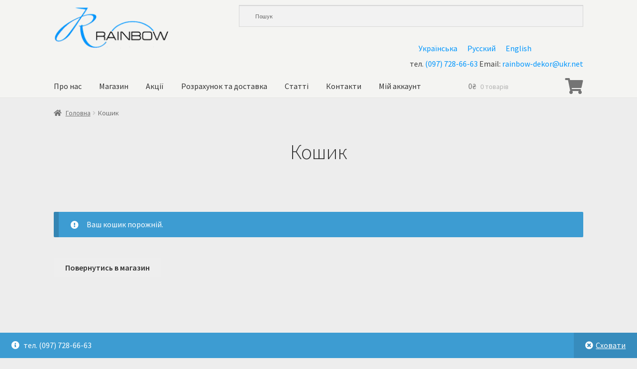

--- FILE ---
content_type: text/html; charset=UTF-8
request_url: https://rainbow.org.ua/cart/
body_size: 44748
content:




















































































































































































































































































































































































































































































































<!doctype html>
<html lang="uk">
<head>
<meta charset="UTF-8">
<meta name="viewport" content="width=device-width, initial-scale=1">
<link rel="profile" href="http://gmpg.org/xfn/11">
<link rel="pingback" href="https://rainbow.org.ua/xmlrpc.php">

<meta name='robots' content='noindex, follow' />

	<!-- This site is optimized with the Yoast SEO plugin v26.6 - https://yoast.com/wordpress/plugins/seo/ -->
	<title>Кошик</title>
	<link rel="canonical" href="https://rainbow.org.ua/cart/" />
	<meta property="og:locale" content="uk_UA" />
	<meta property="og:type" content="article" />
	<meta property="og:title" content="Кошик" />
	<meta property="og:url" content="https://rainbow.org.ua/cart/" />
	<meta property="og:site_name" content="Величезний вибір стильних світильників. Підбір, доставка і монтаж. (097)728-66-63. Київ" />
	<meta property="article:modified_time" content="2023-10-20T08:41:19+00:00" />
	<meta name="twitter:card" content="summary_large_image" />
	<meta name="twitter:label1" content="Прибл. час читання" />
	<meta name="twitter:data1" content="1 хвилина" />
	<script type="application/ld+json" class="yoast-schema-graph">{"@context":"https://schema.org","@graph":[{"@type":"WebPage","@id":"https://rainbow.org.ua/cart/","url":"https://rainbow.org.ua/cart/","name":"Кошик","isPartOf":{"@id":"https://rainbow.org.ua/#website"},"datePublished":"2021-10-20T13:14:22+00:00","dateModified":"2023-10-20T08:41:19+00:00","breadcrumb":{"@id":"https://rainbow.org.ua/cart/#breadcrumb"},"inLanguage":"uk","potentialAction":[{"@type":"ReadAction","target":["https://rainbow.org.ua/cart/"]}]},{"@type":"BreadcrumbList","@id":"https://rainbow.org.ua/cart/#breadcrumb","itemListElement":[{"@type":"ListItem","position":1,"name":"Главная страница","item":"https://rainbow.org.ua/uk/"},{"@type":"ListItem","position":2,"name":"Кошик"}]},{"@type":"WebSite","@id":"https://rainbow.org.ua/#website","url":"https://rainbow.org.ua/","name":"Rainbow.org.ua - Величезний вибір стильних світильників. Підбір, доставка і монтаж. (097)728-66-63. Київ","description":"Люстри, лампи, бра, торшери у Києві. Інтернет магазин люстр Rainbow. Великий вибір та доступні ціни. У нас можна купити люстри з доставкою по Києву та Україні.","publisher":{"@id":"https://rainbow.org.ua/#organization"},"potentialAction":[{"@type":"SearchAction","target":{"@type":"EntryPoint","urlTemplate":"https://rainbow.org.ua/?s={search_term_string}"},"query-input":{"@type":"PropertyValueSpecification","valueRequired":true,"valueName":"search_term_string"}}],"inLanguage":"uk"},{"@type":"Organization","@id":"https://rainbow.org.ua/#organization","name":"Rainbow.org.ua - Величезний вибір стильних світильників. В наявності та під замовлення. (097)728-66-63. Київ","url":"https://rainbow.org.ua/","logo":{"@type":"ImageObject","inLanguage":"uk","@id":"https://rainbow.org.ua/#/schema/logo/image/","url":"https://rainbow.org.ua/wp-content/uploads/2021/06/logo480_w_l.png","contentUrl":"https://rainbow.org.ua/wp-content/uploads/2021/06/logo480_w_l.png","width":222,"height":85,"caption":"Rainbow.org.ua - Величезний вибір стильних світильників. В наявності та під замовлення. (097)728-66-63. Київ"},"image":{"@id":"https://rainbow.org.ua/#/schema/logo/image/"}}]}</script>
	<!-- / Yoast SEO plugin. -->


<link rel='dns-prefetch' href='//www.googletagmanager.com' />
<link rel='dns-prefetch' href='//fonts.googleapis.com' />
<link rel="alternate" type="application/rss+xml" title="Величезний вибір стильних світильників. Підбір, доставка і монтаж. (097)728-66-63. Київ &raquo; стрічка" href="https://rainbow.org.ua/feed/" />
<link rel="alternate" type="application/rss+xml" title="Величезний вибір стильних світильників. Підбір, доставка і монтаж. (097)728-66-63. Київ &raquo; Канал коментарів" href="https://rainbow.org.ua/comments/feed/" />
<link rel="alternate" title="oEmbed (JSON)" type="application/json+oembed" href="https://rainbow.org.ua/wp-json/oembed/1.0/embed?url=https%3A%2F%2Frainbow.org.ua%2Fcart%2F" />
<link rel="alternate" title="oEmbed (XML)" type="text/xml+oembed" href="https://rainbow.org.ua/wp-json/oembed/1.0/embed?url=https%3A%2F%2Frainbow.org.ua%2Fcart%2F&#038;format=xml" />
<style id='wp-img-auto-sizes-contain-inline-css'>
img:is([sizes=auto i],[sizes^="auto," i]){contain-intrinsic-size:3000px 1500px}
/*# sourceURL=wp-img-auto-sizes-contain-inline-css */
</style>
<link rel='stylesheet' id='font-awesome-css' href='https://rainbow.org.ua/wp-content/plugins/load-more-products-for-woocommerce/berocket/assets/css/font-awesome.min.css?ver=6.9' media='all' />
<link rel='stylesheet' id='rainbow_admin_css-css' href='https://rainbow.org.ua/wp-content/themes/storefront-rainbow/css/admin/style.css?ver=1.0.0' media='all' />
<style id='wp-emoji-styles-inline-css'>

	img.wp-smiley, img.emoji {
		display: inline !important;
		border: none !important;
		box-shadow: none !important;
		height: 1em !important;
		width: 1em !important;
		margin: 0 0.07em !important;
		vertical-align: -0.1em !important;
		background: none !important;
		padding: 0 !important;
	}
/*# sourceURL=wp-emoji-styles-inline-css */
</style>
<link rel='stylesheet' id='wp-block-library-css' href='https://rainbow.org.ua/wp-includes/css/dist/block-library/style.min.css?ver=6.9' media='all' />
<style id='wp-block-library-inline-css'>
/*wp_block_styles_on_demand_placeholder:6980e663804bf*/
/*# sourceURL=wp-block-library-inline-css */
</style>
<style id='classic-theme-styles-inline-css'>
/*! This file is auto-generated */
.wp-block-button__link{color:#fff;background-color:#32373c;border-radius:9999px;box-shadow:none;text-decoration:none;padding:calc(.667em + 2px) calc(1.333em + 2px);font-size:1.125em}.wp-block-file__button{background:#32373c;color:#fff;text-decoration:none}
/*# sourceURL=/wp-includes/css/classic-themes.min.css */
</style>
<link rel='stylesheet' id='storefront-gutenberg-blocks-css' href='https://rainbow.org.ua/wp-content/themes/storefront/assets/css/base/gutenberg-blocks.css?ver=4.6.0' media='all' />
<style id='storefront-gutenberg-blocks-inline-css'>

				.wp-block-button__link:not(.has-text-color) {
					color: #333333;
				}

				.wp-block-button__link:not(.has-text-color):hover,
				.wp-block-button__link:not(.has-text-color):focus,
				.wp-block-button__link:not(.has-text-color):active {
					color: #333333;
				}

				.wp-block-button__link:not(.has-background) {
					background-color: #eeeeee;
				}

				.wp-block-button__link:not(.has-background):hover,
				.wp-block-button__link:not(.has-background):focus,
				.wp-block-button__link:not(.has-background):active {
					border-color: #d5d5d5;
					background-color: #d5d5d5;
				}

				.wc-block-grid__products .wc-block-grid__product .wp-block-button__link {
					background-color: #eeeeee;
					border-color: #eeeeee;
					color: #333333;
				}

				.wp-block-quote footer,
				.wp-block-quote cite,
				.wp-block-quote__citation {
					color: #6d6d6d;
				}

				.wp-block-pullquote cite,
				.wp-block-pullquote footer,
				.wp-block-pullquote__citation {
					color: #6d6d6d;
				}

				.wp-block-image figcaption {
					color: #6d6d6d;
				}

				.wp-block-separator.is-style-dots::before {
					color: #333333;
				}

				.wp-block-file a.wp-block-file__button {
					color: #333333;
					background-color: #eeeeee;
					border-color: #eeeeee;
				}

				.wp-block-file a.wp-block-file__button:hover,
				.wp-block-file a.wp-block-file__button:focus,
				.wp-block-file a.wp-block-file__button:active {
					color: #333333;
					background-color: #d5d5d5;
				}

				.wp-block-code,
				.wp-block-preformatted pre {
					color: #6d6d6d;
				}

				.wp-block-table:not( .has-background ):not( .is-style-stripes ) tbody tr:nth-child(2n) td {
					background-color: #ebebeb;
				}

				.wp-block-cover .wp-block-cover__inner-container h1:not(.has-text-color),
				.wp-block-cover .wp-block-cover__inner-container h2:not(.has-text-color),
				.wp-block-cover .wp-block-cover__inner-container h3:not(.has-text-color),
				.wp-block-cover .wp-block-cover__inner-container h4:not(.has-text-color),
				.wp-block-cover .wp-block-cover__inner-container h5:not(.has-text-color),
				.wp-block-cover .wp-block-cover__inner-container h6:not(.has-text-color) {
					color: #000000;
				}

				.wc-block-components-price-slider__range-input-progress,
				.rtl .wc-block-components-price-slider__range-input-progress {
					--range-color: #0096fd;
				}

				/* Target only IE11 */
				@media all and (-ms-high-contrast: none), (-ms-high-contrast: active) {
					.wc-block-components-price-slider__range-input-progress {
						background: #0096fd;
					}
				}

				.wc-block-components-button:not(.is-link) {
					background-color: #333333;
					color: #ffffff;
				}

				.wc-block-components-button:not(.is-link):hover,
				.wc-block-components-button:not(.is-link):focus,
				.wc-block-components-button:not(.is-link):active {
					background-color: #1a1a1a;
					color: #ffffff;
				}

				.wc-block-components-button:not(.is-link):disabled {
					background-color: #333333;
					color: #ffffff;
				}

				.wc-block-cart__submit-container {
					background-color: #ededed;
				}

				.wc-block-cart__submit-container::before {
					color: rgba(202,202,202,0.5);
				}

				.wc-block-components-order-summary-item__quantity {
					background-color: #ededed;
					border-color: #6d6d6d;
					box-shadow: 0 0 0 2px #ededed;
					color: #6d6d6d;
				}
			
/*# sourceURL=storefront-gutenberg-blocks-inline-css */
</style>
<link rel='stylesheet' id='contact-form-7-css' href='https://rainbow.org.ua/wp-content/plugins/contact-form-7/includes/css/styles.css?ver=6.1.4' media='all' />
<link rel='stylesheet' id='berocket_lmp_style-css' href='https://rainbow.org.ua/wp-content/plugins/load-more-products-for-woocommerce/css/load_products.css?ver=1.2.3.4' media='all' />
<link rel='stylesheet' id='wcpf-plugin-style-css' href='https://rainbow.org.ua/wp-content/plugins/woocommerce-product-filters/assets/css/plugin.css?ver=1.2.0' media='all' />
<link rel='stylesheet' id='select2-css' href='https://rainbow.org.ua/wp-content/plugins/woocommerce/assets/css/select2.css?ver=10.4.3' media='all' />
<style id='woocommerce-inline-inline-css'>
.woocommerce form .form-row .required { visibility: visible; }
/*# sourceURL=woocommerce-inline-inline-css */
</style>
<link rel='stylesheet' id='wpccp-css' href='https://rainbow.org.ua/wp-content/plugins/wp-content-copy-protection/assets/css/style.min.css?ver=1621958787' media='all' />
<link rel='stylesheet' id='aws-style-css' href='https://rainbow.org.ua/wp-content/plugins/advanced-woo-search/assets/css/common.min.css?ver=3.50' media='all' />
<link rel='stylesheet' id='wpml-legacy-horizontal-list-0-css' href='https://rainbow.org.ua/wp-content/plugins/sitepress-multilingual-cms/templates/language-switchers/legacy-list-horizontal/style.min.css?ver=1' media='all' />
<link rel='stylesheet' id='storefront-style-css' href='https://rainbow.org.ua/wp-content/themes/storefront/style.css?ver=4.6.0' media='all' />
<style id='storefront-style-inline-css'>

			.main-navigation ul li a,
			.site-title a,
			ul.menu li a,
			.site-branding h1 a,
			button.menu-toggle,
			button.menu-toggle:hover,
			.handheld-navigation .dropdown-toggle {
				color: #333333;
			}

			button.menu-toggle,
			button.menu-toggle:hover {
				border-color: #333333;
			}

			.main-navigation ul li a:hover,
			.main-navigation ul li:hover > a,
			.site-title a:hover,
			.site-header ul.menu li.current-menu-item > a {
				color: #747474;
			}

			table:not( .has-background ) th {
				background-color: #e6e6e6;
			}

			table:not( .has-background ) tbody td {
				background-color: #ebebeb;
			}

			table:not( .has-background ) tbody tr:nth-child(2n) td,
			fieldset,
			fieldset legend {
				background-color: #e9e9e9;
			}

			.site-header,
			.secondary-navigation ul ul,
			.main-navigation ul.menu > li.menu-item-has-children:after,
			.secondary-navigation ul.menu ul,
			.storefront-handheld-footer-bar,
			.storefront-handheld-footer-bar ul li > a,
			.storefront-handheld-footer-bar ul li.search .site-search,
			button.menu-toggle,
			button.menu-toggle:hover {
				background-color: #f4f4f2;
			}

			p.site-description,
			.site-header,
			.storefront-handheld-footer-bar {
				color: #404040;
			}

			button.menu-toggle:after,
			button.menu-toggle:before,
			button.menu-toggle span:before {
				background-color: #333333;
			}

			h1, h2, h3, h4, h5, h6, .wc-block-grid__product-title {
				color: #333333;
			}

			.widget h1 {
				border-bottom-color: #333333;
			}

			body,
			.secondary-navigation a {
				color: #6d6d6d;
			}

			.widget-area .widget a,
			.hentry .entry-header .posted-on a,
			.hentry .entry-header .post-author a,
			.hentry .entry-header .post-comments a,
			.hentry .entry-header .byline a {
				color: #727272;
			}

			a {
				color: #0096fd;
			}

			a:focus,
			button:focus,
			.button.alt:focus,
			input:focus,
			textarea:focus,
			input[type="button"]:focus,
			input[type="reset"]:focus,
			input[type="submit"]:focus,
			input[type="email"]:focus,
			input[type="tel"]:focus,
			input[type="url"]:focus,
			input[type="password"]:focus,
			input[type="search"]:focus {
				outline-color: #0096fd;
			}

			button, input[type="button"], input[type="reset"], input[type="submit"], .button, .widget a.button {
				background-color: #eeeeee;
				border-color: #eeeeee;
				color: #333333;
			}

			button:hover, input[type="button"]:hover, input[type="reset"]:hover, input[type="submit"]:hover, .button:hover, .widget a.button:hover {
				background-color: #d5d5d5;
				border-color: #d5d5d5;
				color: #333333;
			}

			button.alt, input[type="button"].alt, input[type="reset"].alt, input[type="submit"].alt, .button.alt, .widget-area .widget a.button.alt {
				background-color: #333333;
				border-color: #333333;
				color: #ffffff;
			}

			button.alt:hover, input[type="button"].alt:hover, input[type="reset"].alt:hover, input[type="submit"].alt:hover, .button.alt:hover, .widget-area .widget a.button.alt:hover {
				background-color: #1a1a1a;
				border-color: #1a1a1a;
				color: #ffffff;
			}

			.pagination .page-numbers li .page-numbers.current {
				background-color: #d4d4d4;
				color: #636363;
			}

			#comments .comment-list .comment-content .comment-text {
				background-color: #e6e6e6;
			}

			.site-footer {
				background-color: #f0f0f0;
				color: #6d6d6d;
			}

			.site-footer a:not(.button):not(.components-button) {
				color: #333333;
			}

			.site-footer .storefront-handheld-footer-bar a:not(.button):not(.components-button) {
				color: #333333;
			}

			.site-footer h1, .site-footer h2, .site-footer h3, .site-footer h4, .site-footer h5, .site-footer h6, .site-footer .widget .widget-title, .site-footer .widget .widgettitle {
				color: #333333;
			}

			.page-template-template-homepage.has-post-thumbnail .type-page.has-post-thumbnail .entry-title {
				color: #000000;
			}

			.page-template-template-homepage.has-post-thumbnail .type-page.has-post-thumbnail .entry-content {
				color: #000000;
			}

			@media screen and ( min-width: 768px ) {
				.secondary-navigation ul.menu a:hover {
					color: #595959;
				}

				.secondary-navigation ul.menu a {
					color: #404040;
				}

				.main-navigation ul.menu ul.sub-menu,
				.main-navigation ul.nav-menu ul.children {
					background-color: #e5e5e3;
				}

				.site-header {
					border-bottom-color: #e5e5e3;
				}
			}

				.sp-fixed-width .site {
					background-color:#ffffff;
				}
			

				.checkout-slides .sp-checkout-control-nav li a:after {
					background-color:#ededed;
					border: 4px solid #c5c5c5;
				}

				.checkout-slides .sp-checkout-control-nav li:nth-child(2) a.flex-active:after {
					border: 4px solid #c5c5c5;
				}

				.checkout-slides .sp-checkout-control-nav li a:before,
				.checkout-slides .sp-checkout-control-nav li:nth-child(2) a.flex-active:before  {
					background-color:#c5c5c5;
				}

				.checkout-slides .sp-checkout-control-nav li:nth-child(2) a:before {
					background-color:#d9d9d9;
				}

				.checkout-slides .sp-checkout-control-nav li:nth-child(2) a:after {
					border: 4px solid #d9d9d9;
				}
			
/*# sourceURL=storefront-style-inline-css */
</style>
<link rel='stylesheet' id='storefront-icons-css' href='https://rainbow.org.ua/wp-content/themes/storefront/assets/css/base/icons.css?ver=4.6.0' media='all' />
<link rel='stylesheet' id='storefront-fonts-css' href='https://fonts.googleapis.com/css?family=Source+Sans+Pro%3A400%2C300%2C300italic%2C400italic%2C600%2C700%2C900&#038;subset=latin%2Clatin-ext&#038;ver=4.6.0' media='all' />
<link rel='stylesheet' id='fancybox-css' href='https://rainbow.org.ua/wp-content/plugins/easy-fancybox/fancybox/1.5.4/jquery.fancybox.min.css?ver=6.9' media='screen' />
<style id='fancybox-inline-css'>
#fancybox-outer{background:#ffffff}#fancybox-content{background:#ffffff;border-color:#ffffff;color:#000000;}#fancybox-title,#fancybox-title-float-main{color:#fff}
/*# sourceURL=fancybox-inline-css */
</style>
<link rel='stylesheet' id='storefront-woocommerce-style-css' href='https://rainbow.org.ua/wp-content/themes/storefront/assets/css/woocommerce/woocommerce.css?ver=4.6.0' media='all' />
<style id='storefront-woocommerce-style-inline-css'>
@font-face {
				font-family: star;
				src: url(https://rainbow.org.ua/wp-content/plugins/woocommerce/assets/fonts/star.eot);
				src:
					url(https://rainbow.org.ua/wp-content/plugins/woocommerce/assets/fonts/star.eot?#iefix) format("embedded-opentype"),
					url(https://rainbow.org.ua/wp-content/plugins/woocommerce/assets/fonts/star.woff) format("woff"),
					url(https://rainbow.org.ua/wp-content/plugins/woocommerce/assets/fonts/star.ttf) format("truetype"),
					url(https://rainbow.org.ua/wp-content/plugins/woocommerce/assets/fonts/star.svg#star) format("svg");
				font-weight: 400;
				font-style: normal;
			}
			@font-face {
				font-family: WooCommerce;
				src: url(https://rainbow.org.ua/wp-content/plugins/woocommerce/assets/fonts/WooCommerce.eot);
				src:
					url(https://rainbow.org.ua/wp-content/plugins/woocommerce/assets/fonts/WooCommerce.eot?#iefix) format("embedded-opentype"),
					url(https://rainbow.org.ua/wp-content/plugins/woocommerce/assets/fonts/WooCommerce.woff) format("woff"),
					url(https://rainbow.org.ua/wp-content/plugins/woocommerce/assets/fonts/WooCommerce.ttf) format("truetype"),
					url(https://rainbow.org.ua/wp-content/plugins/woocommerce/assets/fonts/WooCommerce.svg#WooCommerce) format("svg");
				font-weight: 400;
				font-style: normal;
			}

			a.cart-contents,
			.site-header-cart .widget_shopping_cart a {
				color: #333333;
			}

			a.cart-contents:hover,
			.site-header-cart .widget_shopping_cart a:hover,
			.site-header-cart:hover > li > a {
				color: #747474;
			}

			table.cart td.product-remove,
			table.cart td.actions {
				border-top-color: #ededed;
			}

			.storefront-handheld-footer-bar ul li.cart .count {
				background-color: #333333;
				color: #f4f4f2;
				border-color: #f4f4f2;
			}

			.woocommerce-tabs ul.tabs li.active a,
			ul.products li.product .price,
			.onsale,
			.wc-block-grid__product-onsale,
			.widget_search form:before,
			.widget_product_search form:before {
				color: #6d6d6d;
			}

			.woocommerce-breadcrumb a,
			a.woocommerce-review-link,
			.product_meta a {
				color: #727272;
			}

			.wc-block-grid__product-onsale,
			.onsale {
				border-color: #6d6d6d;
			}

			.star-rating span:before,
			.quantity .plus, .quantity .minus,
			p.stars a:hover:after,
			p.stars a:after,
			.star-rating span:before,
			#payment .payment_methods li input[type=radio]:first-child:checked+label:before {
				color: #0096fd;
			}

			.widget_price_filter .ui-slider .ui-slider-range,
			.widget_price_filter .ui-slider .ui-slider-handle {
				background-color: #0096fd;
			}

			.order_details {
				background-color: #e6e6e6;
			}

			.order_details > li {
				border-bottom: 1px dotted #d1d1d1;
			}

			.order_details:before,
			.order_details:after {
				background: -webkit-linear-gradient(transparent 0,transparent 0),-webkit-linear-gradient(135deg,#e6e6e6 33.33%,transparent 33.33%),-webkit-linear-gradient(45deg,#e6e6e6 33.33%,transparent 33.33%)
			}

			#order_review {
				background-color: #ededed;
			}

			#payment .payment_methods > li .payment_box,
			#payment .place-order {
				background-color: #e8e8e8;
			}

			#payment .payment_methods > li:not(.woocommerce-notice) {
				background-color: #e3e3e3;
			}

			#payment .payment_methods > li:not(.woocommerce-notice):hover {
				background-color: #dedede;
			}

			.woocommerce-pagination .page-numbers li .page-numbers.current {
				background-color: #d4d4d4;
				color: #636363;
			}

			.wc-block-grid__product-onsale,
			.onsale,
			.woocommerce-pagination .page-numbers li .page-numbers:not(.current) {
				color: #6d6d6d;
			}

			p.stars a:before,
			p.stars a:hover~a:before,
			p.stars.selected a.active~a:before {
				color: #6d6d6d;
			}

			p.stars.selected a.active:before,
			p.stars:hover a:before,
			p.stars.selected a:not(.active):before,
			p.stars.selected a.active:before {
				color: #0096fd;
			}

			.single-product div.product .woocommerce-product-gallery .woocommerce-product-gallery__trigger {
				background-color: #eeeeee;
				color: #333333;
			}

			.single-product div.product .woocommerce-product-gallery .woocommerce-product-gallery__trigger:hover {
				background-color: #d5d5d5;
				border-color: #d5d5d5;
				color: #333333;
			}

			.button.added_to_cart:focus,
			.button.wc-forward:focus {
				outline-color: #0096fd;
			}

			.added_to_cart,
			.site-header-cart .widget_shopping_cart a.button,
			.wc-block-grid__products .wc-block-grid__product .wp-block-button__link {
				background-color: #eeeeee;
				border-color: #eeeeee;
				color: #333333;
			}

			.added_to_cart:hover,
			.site-header-cart .widget_shopping_cart a.button:hover,
			.wc-block-grid__products .wc-block-grid__product .wp-block-button__link:hover {
				background-color: #d5d5d5;
				border-color: #d5d5d5;
				color: #333333;
			}

			.added_to_cart.alt, .added_to_cart, .widget a.button.checkout {
				background-color: #333333;
				border-color: #333333;
				color: #ffffff;
			}

			.added_to_cart.alt:hover, .added_to_cart:hover, .widget a.button.checkout:hover {
				background-color: #1a1a1a;
				border-color: #1a1a1a;
				color: #ffffff;
			}

			.button.loading {
				color: #eeeeee;
			}

			.button.loading:hover {
				background-color: #eeeeee;
			}

			.button.loading:after {
				color: #333333;
			}

			@media screen and ( min-width: 768px ) {
				.site-header-cart .widget_shopping_cart,
				.site-header .product_list_widget li .quantity {
					color: #404040;
				}

				.site-header-cart .widget_shopping_cart .buttons,
				.site-header-cart .widget_shopping_cart .total {
					background-color: #eaeae8;
				}

				.site-header-cart .widget_shopping_cart {
					background-color: #e5e5e3;
				}
			}
				.storefront-product-pagination a {
					color: #6d6d6d;
					background-color: #ededed;
				}
				.storefront-sticky-add-to-cart {
					color: #6d6d6d;
					background-color: #ededed;
				}

				.storefront-sticky-add-to-cart a:not(.button) {
					color: #333333;
				}

				.woocommerce-message {
					background-color: #0f834d !important;
					color: #ffffff !important;
				}

				.woocommerce-message a,
				.woocommerce-message a:hover,
				.woocommerce-message .button,
				.woocommerce-message .button:hover {
					color: #ffffff !important;
				}

				.woocommerce-info {
					background-color: #3D9CD2 !important;
					color: #ffffff !important;
				}

				.woocommerce-info a,
				.woocommerce-info a:hover,
				.woocommerce-info .button,
				.woocommerce-info .button:hover {
					color: #ffffff !important;
				}

				.woocommerce-error {
					background-color: #e2401c !important;
					color: #ffffff !important;
				}

				.woocommerce-error a,
				.woocommerce-error a:hover,
				.woocommerce-error .button,
				.woocommerce-error .button:hover {
					color: #ffffff !important;
				}

			

				.star-rating span:before,
				.star-rating:before {
					color: #FFA200 !important;
				}

				.star-rating:before {
					opacity: 0.25 !important;
				}
			
/*# sourceURL=storefront-woocommerce-style-inline-css */
</style>
<link rel='stylesheet' id='storefront-child-style-css' href='https://rainbow.org.ua/wp-content/themes/storefront-rainbow/style.css?ver=0.0.1' media='all' />
<link rel='stylesheet' id='storefront-woocommerce-brands-style-css' href='https://rainbow.org.ua/wp-content/themes/storefront/assets/css/woocommerce/extensions/brands.css?ver=4.6.0' media='all' />
<link rel='stylesheet' id='sp-header-frontend-css' href='https://rainbow.org.ua/wp-content/plugins/storefront-powerpack/includes/customizer/header/assets/css/sp-header-frontend.css?ver=1.6.3' media='all' />
<link rel='stylesheet' id='sp-styles-css' href='https://rainbow.org.ua/wp-content/plugins/storefront-powerpack/assets/css/style.css?ver=1.6.3' media='all' />
<script id="woocommerce-google-analytics-integration-gtag-js-after">
/* Google Analytics for WooCommerce (gtag.js) */
					window.dataLayer = window.dataLayer || [];
					function gtag(){dataLayer.push(arguments);}
					// Set up default consent state.
					for ( const mode of [{"analytics_storage":"denied","ad_storage":"denied","ad_user_data":"denied","ad_personalization":"denied","region":["AT","BE","BG","HR","CY","CZ","DK","EE","FI","FR","DE","GR","HU","IS","IE","IT","LV","LI","LT","LU","MT","NL","NO","PL","PT","RO","SK","SI","ES","SE","GB","CH"]}] || [] ) {
						gtag( "consent", "default", { "wait_for_update": 500, ...mode } );
					}
					gtag("js", new Date());
					gtag("set", "developer_id.dOGY3NW", true);
					gtag("config", "UA-228100025-1", {"track_404":true,"allow_google_signals":true,"logged_in":false,"linker":{"domains":[],"allow_incoming":false},"custom_map":{"dimension1":"logged_in"}});
//# sourceURL=woocommerce-google-analytics-integration-gtag-js-after
</script>
<script src="https://rainbow.org.ua/wp-includes/js/jquery/jquery.min.js?ver=3.7.1" id="jquery-core-js"></script>
<script src="https://rainbow.org.ua/wp-includes/js/jquery/jquery-migrate.min.js?ver=3.4.1" id="jquery-migrate-js"></script>
<script src="https://rainbow.org.ua/wp-includes/js/dist/hooks.min.js?ver=dd5603f07f9220ed27f1" id="wp-hooks-js"></script>
<script src="https://rainbow.org.ua/wp-includes/js/dist/i18n.min.js?ver=c26c3dc7bed366793375" id="wp-i18n-js"></script>
<script id="wp-i18n-js-after">
wp.i18n.setLocaleData( { 'text direction\u0004ltr': [ 'ltr' ] } );
//# sourceURL=wp-i18n-js-after
</script>
<script id="berocket_lmp_js-js-extra">
var the_lmp_js_data = {"type":"more_pagination","update_url":"1","use_mobile":"","mobile_type":"","mobile_width":"","is_AAPF":"","buffer":"50","use_prev_btn":"","load_image":"\u003Cdiv class=\"lmp_products_loading\"\u003E\u003Ci class=\"fa fa-spinner lmp_rotate\"\u003E\u003C/i\u003E\u003Cspan class=\"\"\u003E\u003C/span\u003E\u003C/div\u003E","load_img_class":".lmp_products_loading","load_more":"\u003Cdiv class=\"lmp_load_more_button br_lmp_button_settings\"\u003E\u003Ca class=\"lmp_button \" style=\"font-size: 22px;color: #333333;background-color: #f4f4f2;padding-top:15px;padding-right:25px;padding-bottom:15px;padding-left:25px;margin-top:px;margin-right:px;margin-bottom:px;margin-left:px; border-top: 0px solid #000; border-bottom: 0px solid #000; border-left: 0px solid #000; border-right: 0px solid #000; border-top-left-radius: 0px; border-top-right-radius: 0px; border-bottom-left-radius: 0px; border-bottom-right-radius: 0px;\" href=\"#load_next_page\"\u003E\u041f\u043e\u043a\u0430\u0437\u0430\u0442\u0438 \u0449\u0435\u003C/a\u003E\u003C/div\u003E","load_prev":"\u003Cdiv class=\"lmp_load_more_button br_lmp_prev_settings\"\u003E\u003Ca class=\"lmp_button \" style=\"font-size: 22px;color: #333333;background-color: #aaaaff;padding-top:15px;padding-right:25px;padding-bottom:15px;padding-left:25px;margin-top:px;margin-right:px;margin-bottom:px;margin-left:px; border-top: 0px solid #000; border-bottom: 0px solid #000; border-left: 0px solid #000; border-right: 0px solid #000; border-top-left-radius: 0px; border-top-right-radius: 0px; border-bottom-left-radius: 0px; border-bottom-right-radius: 0px;\" href=\"#load_next_page\"\u003ELoad Previous\u003C/a\u003E\u003C/div\u003E","lazy_load":"","lazy_load_m":"","LLanimation":"","end_text":"\u003Cdiv class=\"lmp_products_loading\"\u003E\u003Cspan class=\"\"\u003E\u003C/span\u003E\u003C/div\u003E","javascript":{"before_update":"","after_update":""},"products":"ul.products","item":"li.product","pagination":".woocommerce-pagination","next_page":".woocommerce-pagination a.next","prev_page":".woocommerce-pagination a.prev"};
//# sourceURL=berocket_lmp_js-js-extra
</script>
<script src="https://rainbow.org.ua/wp-content/plugins/load-more-products-for-woocommerce/js/load_products.js?ver=1.2.3.4" id="berocket_lmp_js-js"></script>
<script src="https://rainbow.org.ua/wp-content/plugins/woocommerce-product-filters/assets/js/polyfills.min.js?ver=1.2.0" id="wcpf-plugin-polyfills-script-js"></script>
<script src="https://rainbow.org.ua/wp-includes/js/jquery/ui/core.min.js?ver=1.13.3" id="jquery-ui-core-js"></script>
<script src="https://rainbow.org.ua/wp-includes/js/jquery/ui/mouse.min.js?ver=1.13.3" id="jquery-ui-mouse-js"></script>
<script src="https://rainbow.org.ua/wp-includes/js/jquery/ui/slider.min.js?ver=1.13.3" id="jquery-ui-slider-js"></script>
<script src="https://rainbow.org.ua/wp-content/plugins/woocommerce-product-filters/assets/js/front-vendor.min.js?ver=1.2.0" id="wcpf-plugin-vendor-script-js"></script>
<script src="https://rainbow.org.ua/wp-includes/js/underscore.min.js?ver=1.13.7" id="underscore-js"></script>
<script id="wp-util-js-extra">
var _wpUtilSettings = {"ajax":{"url":"/wp-admin/admin-ajax.php"}};
//# sourceURL=wp-util-js-extra
</script>
<script src="https://rainbow.org.ua/wp-includes/js/wp-util.min.js?ver=6.9" id="wp-util-js"></script>
<script src="https://rainbow.org.ua/wp-content/plugins/woocommerce/assets/js/accounting/accounting.min.js?ver=0.4.2" id="wc-accounting-js"></script>
<script id="wcpf-plugin-script-js-extra">
var WCPFData = {"registerEntities":{"Project":{"id":"Project","class":"WooCommerce_Product_Filter_Plugin\\Entity","post_type":"wcpf_project","label":"Project","default_options":{"urlNavigation":"query","filteringStarts":"auto","urlNavigationOptions":[],"useComponents":["pagination","sorting","results-count","page-title","breadcrumb"],"paginationAjax":true,"sortingAjax":true,"productsContainerSelector":".products","paginationSelector":".woocommerce-pagination","resultCountSelector":".woocommerce-result-count","sortingSelector":".woocommerce-ordering","pageTitleSelector":".woocommerce-products-header__title","breadcrumbSelector":".woocommerce-breadcrumb","multipleContainersForProducts":true},"is_grouped":true,"editor_component_class":"WooCommerce_Product_Filter_Plugin\\Project\\Editor_Component","filter_component_class":"WooCommerce_Product_Filter_Plugin\\Project\\Filter_Component","variations":false},"BoxListField":{"id":"BoxListField","class":"WooCommerce_Product_Filter_Plugin\\Entity","post_type":"wcpf_item","label":"Box List","default_options":{"itemsSource":"attribute","itemsDisplay":"all","queryType":"or","itemsDisplayHierarchical":true,"displayHierarchicalCollapsed":false,"displayTitle":true,"displayToggleContent":true,"defaultToggleState":"show","cssClass":"","actionForEmptyOptions":"hide","displayProductCount":true,"productCountPolicy":"for-option-only","multiSelect":true,"boxSize":"45px"},"is_grouped":false,"editor_component_class":"WooCommerce_Product_Filter_Plugin\\Field\\Box_list\\Editor_Component","filter_component_class":"WooCommerce_Product_Filter_Plugin\\Field\\Box_List\\Filter_Component","variations":true},"CheckBoxListField":{"id":"CheckBoxListField","class":"WooCommerce_Product_Filter_Plugin\\Entity","post_type":"wcpf_item","label":"Checkbox","default_options":{"itemsSource":"attribute","itemsDisplay":"all","queryType":"or","itemsDisplayHierarchical":true,"displayHierarchicalCollapsed":false,"displayTitle":true,"displayToggleContent":true,"defaultToggleState":"show","cssClass":"","actionForEmptyOptions":"hide","displayProductCount":true,"productCountPolicy":"for-option-only","seeMoreOptionsBy":"scrollbar","heightOfVisibleContent":12},"is_grouped":false,"editor_component_class":"WooCommerce_Product_Filter_Plugin\\Field\\Check_Box_List\\Editor_Component","filter_component_class":"WooCommerce_Product_Filter_Plugin\\Field\\Check_Box_List\\Filter_Component","variations":true},"DropDownListField":{"id":"DropDownListField","class":"WooCommerce_Product_Filter_Plugin\\Entity","post_type":"wcpf_item","label":"Drop Down","default_options":{"itemsSource":"attribute","itemsDisplay":"all","queryType":"or","itemsDisplayHierarchical":true,"displayHierarchicalCollapsed":false,"displayTitle":true,"displayToggleContent":true,"defaultToggleState":"show","cssClass":"","actionForEmptyOptions":"hide","displayProductCount":true,"productCountPolicy":"for-option-only","titleItemReset":"Show all"},"is_grouped":false,"editor_component_class":"WooCommerce_Product_Filter_Plugin\\Field\\Drop_Down_List\\Editor_Component","filter_component_class":"WooCommerce_Product_Filter_Plugin\\Field\\Drop_Down_List\\Filter_Component","variations":true},"ButtonField":{"id":"ButtonField","class":"WooCommerce_Product_Filter_Plugin\\Entity","post_type":"wcpf_item","label":"Button","default_options":{"cssClass":"","action":"reset"},"is_grouped":false,"editor_component_class":"WooCommerce_Product_Filter_Plugin\\Field\\Button\\Editor_Component","filter_component_class":"WooCommerce_Product_Filter_Plugin\\Field\\Button\\Filter_Component","variations":true},"ColorListField":{"id":"ColorListField","class":"WooCommerce_Product_Filter_Plugin\\Entity","post_type":"wcpf_item","label":"Colors","default_options":{"itemsSource":"attribute","itemsDisplay":"all","queryType":"or","itemsDisplayHierarchical":true,"displayHierarchicalCollapsed":false,"displayTitle":true,"displayToggleContent":true,"defaultToggleState":"show","cssClass":"","actionForEmptyOptions":"hide","displayProductCount":true,"productCountPolicy":"for-option-only","optionKey":"colors"},"is_grouped":false,"editor_component_class":"WooCommerce_Product_Filter_Plugin\\Field\\Color_List\\Editor_Component","filter_component_class":"WooCommerce_Product_Filter_Plugin\\Field\\Color_List\\Filter_Component","variations":true},"RadioListField":{"id":"RadioListField","class":"WooCommerce_Product_Filter_Plugin\\Entity","post_type":"wcpf_item","label":"Radio","default_options":{"itemsSource":"attribute","itemsDisplay":"all","queryType":"or","itemsDisplayHierarchical":true,"displayHierarchicalCollapsed":false,"displayTitle":true,"displayToggleContent":true,"defaultToggleState":"show","cssClass":"","actionForEmptyOptions":"hide","displayProductCount":true,"productCountPolicy":"for-option-only","titleItemReset":"Show all","seeMoreOptionsBy":"scrollbar","heightOfVisibleContent":12},"is_grouped":false,"editor_component_class":"WooCommerce_Product_Filter_Plugin\\Field\\Radio_List\\Editor_Component","filter_component_class":"WooCommerce_Product_Filter_Plugin\\Field\\Radio_List\\Filter_Component","variations":true},"TextListField":{"id":"TextListField","class":"WooCommerce_Product_Filter_Plugin\\Entity","post_type":"wcpf_item","label":"Text List","default_options":{"itemsSource":"attribute","itemsDisplay":"all","queryType":"or","itemsDisplayHierarchical":true,"displayHierarchicalCollapsed":false,"displayTitle":true,"displayToggleContent":true,"defaultToggleState":"show","cssClass":"","actionForEmptyOptions":"hide","displayProductCount":true,"productCountPolicy":"for-option-only","multiSelect":true,"useInlineStyle":false},"is_grouped":false,"editor_component_class":"WooCommerce_Product_Filter_Plugin\\Field\\Text_List\\Editor_Component","filter_component_class":"WooCommerce_Product_Filter_Plugin\\Field\\Text_List\\Filter_Component","variations":true},"PriceSliderField":{"id":"PriceSliderField","class":"WooCommerce_Product_Filter_Plugin\\Entity","post_type":"wcpf_item","label":"Price slider","default_options":{"minPriceOptionKey":"min-price","maxPriceOptionKey":"max-price","optionKey":"price","optionKeyFormat":"dash","cssClass":"","displayMinMaxInput":true,"displayTitle":true,"displayToggleContent":true,"defaultToggleState":"show","displayPriceLabel":true},"is_grouped":false,"editor_component_class":"WooCommerce_Product_Filter_Plugin\\Field\\Price_Slider\\Editor_Component","filter_component_class":"WooCommerce_Product_Filter_Plugin\\Field\\Price_Slider\\Filter_Component","variations":false},"SimpleBoxLayout":{"id":"SimpleBoxLayout","class":"WooCommerce_Product_Filter_Plugin\\Entity","post_type":"wcpf_item","label":"Simple Box","default_options":{"displayToggleContent":true,"defaultToggleState":"show","cssClass":""},"is_grouped":true,"editor_component_class":"WooCommerce_Product_Filter_Plugin\\Layout\\Simple_Box\\Editor_Component","filter_component_class":"WooCommerce_Product_Filter_Plugin\\Layout\\Simple_Box\\Filter_Component","variations":false},"ColumnsLayout":{"id":"ColumnsLayout","class":"WooCommerce_Product_Filter_Plugin\\Entity","post_type":"wcpf_item","label":"Columns","default_options":{"columns":[{"entities":[],"options":{"width":"50%"}}]},"is_grouped":true,"editor_component_class":"WooCommerce_Product_Filter_Plugin\\Layout\\Columns\\Editor_Component","filter_component_class":"WooCommerce_Product_Filter_Plugin\\Layout\\Columns\\Filter_Component","variations":false}},"messages":{"selectNoMatchesFound":"\u0421\u043f\u0456\u0432\u043f\u0430\u0434\u0456\u043d\u044c \u043d\u0435 \u0437\u043d\u0430\u0439\u0434\u0435\u043d\u043e"},"selectors":{"productsContainer":".products","paginationContainer":".woocommerce-pagination","resultCount":".woocommerce-result-count","sorting":".woocommerce-ordering","pageTitle":".woocommerce-products-header__title","breadcrumb":".woocommerce-breadcrumb"},"pageUrl":"https://rainbow.org.ua/cart/","isPaged":"","scriptAfterProductsUpdate":"","scrollTop":"no","priceFormat":{"currencyFormatNumDecimals":0,"currencyFormatSymbol":"\u20b4","currencyFormatDecimalSep":".","currencyFormatThousandSep":",","currencyFormat":"%v%s"}};
//# sourceURL=wcpf-plugin-script-js-extra
</script>
<script src="https://rainbow.org.ua/wp-content/plugins/woocommerce-product-filters/assets/js/plugin.min.js?ver=1.2.0" id="wcpf-plugin-script-js"></script>
<script id="wcpf-plugin-script-js-after">
(function () {
                    window.addEventListener('load', function () {
                        jQuery(window).on('wcpf_update_products', function () {
                            jQuery(document).trigger('berocket_ajax_products_loaded');
                        });
                        
                        jQuery(window).on('wcpf_before_ajax_filtering', function () {
                            jQuery(document).trigger('berocket_ajax_filtering_start');
                        });
                        
                        jQuery(window).on('wcpf_after_ajax_filtering', function () {
                            jQuery(document).trigger('berocket_ajax_filtering_end');
                        });
                    });
                })();
            
//# sourceURL=wcpf-plugin-script-js-after
</script>
<script src="https://rainbow.org.ua/wp-content/plugins/woocommerce/assets/js/jquery-blockui/jquery.blockUI.min.js?ver=2.7.0-wc.10.4.3" id="wc-jquery-blockui-js" defer data-wp-strategy="defer"></script>
<script id="wc-add-to-cart-js-extra">
var wc_add_to_cart_params = {"ajax_url":"/wp-admin/admin-ajax.php","wc_ajax_url":"/?wc-ajax=%%endpoint%%","i18n_view_cart":"\u041f\u0435\u0440\u0435\u0433\u043b\u044f\u043d\u0443\u0442\u0438 \u043a\u043e\u0448\u0438\u043a","cart_url":"https://rainbow.org.ua/cart/","is_cart":"1","cart_redirect_after_add":"no"};
//# sourceURL=wc-add-to-cart-js-extra
</script>
<script src="https://rainbow.org.ua/wp-content/plugins/woocommerce/assets/js/frontend/add-to-cart.min.js?ver=10.4.3" id="wc-add-to-cart-js" defer data-wp-strategy="defer"></script>
<script src="https://rainbow.org.ua/wp-content/plugins/woocommerce/assets/js/js-cookie/js.cookie.min.js?ver=2.1.4-wc.10.4.3" id="wc-js-cookie-js" defer data-wp-strategy="defer"></script>
<script id="woocommerce-js-extra">
var woocommerce_params = {"ajax_url":"/wp-admin/admin-ajax.php","wc_ajax_url":"/?wc-ajax=%%endpoint%%","i18n_password_show":"\u041f\u043e\u043a\u0430\u0437\u0430\u0442\u0438 \u043f\u0430\u0440\u043e\u043b\u044c","i18n_password_hide":"\u0421\u0445\u043e\u0432\u0430\u0442\u0438 \u043f\u0430\u0440\u043e\u043b\u044c"};
//# sourceURL=woocommerce-js-extra
</script>
<script src="https://rainbow.org.ua/wp-content/plugins/woocommerce/assets/js/frontend/woocommerce.min.js?ver=10.4.3" id="woocommerce-js" defer data-wp-strategy="defer"></script>
<script id="wc-country-select-js-extra">
var wc_country_select_params = {"countries":"{\"AF\":[],\"AL\":{\"AL-01\":\"\\u0411\\u0435\\u0440\\u0430\\u0442\",\"AL-09\":\"\\u0414\\u0456\\u0431\\u0435\\u0440\",\"AL-02\":\"\\u0414\\u0443\\u0440\\u0440\\u0435\\u0441\",\"AL-03\":\"\\u0415\\u043b\\u044c\\u0431\\u0430\\u0441\\u0430\\u043d\",\"AL-04\":\"\\u0424\\u0456\\u0454\\u0440\\u0456\",\"AL-05\":\"\\u0413\\u0456\\u0440\\u043e\\u043a\\u0430\\u0441\\u0442\\u0440\\u0430\",\"AL-06\":\"\\u041a\\u043e\\u0440\\u0447\\u0430\",\"AL-07\":\"\\u041a\\u0443\\u043a\\u0435\\u0441\",\"AL-08\":\"\\u041b\\u0435\\u0436\\u0430\",\"AL-10\":\"\\u0428\\u043a\\u043e\\u0434\\u0435\\u0440\",\"AL-11\":\"\\u0422\\u0438\\u0440\\u0430\\u043d\\u0430\",\"AL-12\":\"\\u0412\\u043b\\u044c\\u043e\\u0440\\u0430\"},\"AO\":{\"BGO\":\"\\u0411\\u0435\\u043d\\u0433\\u043e\",\"BLU\":\"\\u0411\\u0435\\u043d\\u0433\\u0435\\u043b\\u0430\",\"BIE\":\"\\u0411\\u0456\\u0454\",\"CAB\":\"\\u041a\\u0430\\u0431\\u0456\\u043d\\u0434\\u0430\",\"CNN\":\"\\u041a\\u0443\\u043d\\u0435\\u043d\\u0435\",\"HUA\":\"\\u0423\\u0430\\u043c\\u0431\\u043e\",\"HUI\":\"\\u0423\\u0457\\u043b\\u0430a\",\"CCU\":\"\\u041a\\u0443\\u0430\\u043d\\u0434\\u043e \\u041a\\u0443\\u0431\\u0430\\u043d\\u0433\\u043e\",\"CNO\":\"\\u041a\\u0432\\u0430\\u043d\\u0437\\u0430-\\u041d\\u043e\\u0440\\u0442\\u0435\",\"CUS\":\"\\u041a\\u0432\\u0430\\u043d\\u0437\\u0430-\\u0421\\u0443\\u043b\",\"LUA\":\"\\u041b\\u0443\\u0430\\u043d\\u0434\\u0430\",\"LNO\":\"\\u041b\\u0443\\u043d\\u0434-\\u041d\\u043e\\u0440\\u0442\",\"LSU\":\"\\u041b\\u0443\\u043d\\u0434\\u0430 \\u0421\\u0443\\u043b\",\"MAL\":\"\\u041c\\u0430\\u043b\\u0430\\u043d\\u0436\\u0435\",\"MOX\":\"\\u041c\\u043e\\u0448\\u0438\\u043a\\u043e\",\"NAM\":\"\\u041d\\u0430\\u043c\\u0456\\u0431\\u0435\",\"UIG\":\"\\u0423\\u0457\\u0436\\u0435\",\"ZAI\":\"\\u0417\\u0430\\u0457\\u0440\"},\"AR\":{\"C\":\"\\u0410\\u0432\\u0442\\u043e\\u043d\\u043e\\u043c\\u043d\\u0435 \\u043c\\u0456\\u0441\\u0442\\u043e \\u0411\\u0443\\u0435\\u043d\\u043e\\u0441-\\u0410\\u0439\\u0440\\u0435\\u0441\",\"B\":\"\\u0411\\u0443\\u0435\\u043d\\u043e\\u0441-\\u0410\\u0439\\u0440\\u0435\\u0441\",\"K\":\"\\u041a\\u0430\\u0442\\u0430\\u043c\\u0430\\u0440\\u043a\\u0430\",\"H\":\"\\u0427\\u0430\\u043a\\u043e\",\"U\":\"\\u0427\\u0443\\u0431\\u0443\\u0442\",\"X\":\"\\u041a\\u043e\\u0440\\u0434\\u043e\\u0432\\u0430\",\"W\":\"\\u041a\\u043e\\u0440\\u0440\\u0456\\u0454\\u043d\\u0442\\u0435\\u0441\",\"E\":\"\\u0415\\u043d\\u0442\\u0440\\u0435-\\u0420\\u0456\\u043e\\u0441\",\"P\":\"\\u0424\\u043e\\u0440\\u043c\\u043e\\u0437\\u0430\",\"Y\":\"\\u0416\\u0443\\u0436\\u0443\\u0439\",\"L\":\"\\u041b\\u0430-\\u041f\\u0430\\u043c\\u043f\\u0430\",\"F\":\"\\u041b\\u0430-\\u0420\\u0456\\u043e\\u0445\\u0430\",\"M\":\"\\u041c\\u0435\\u043d\\u0434\\u043e\\u0441\\u0430\",\"N\":\"\\u041c\\u0456\\u0441\\u044c\\u0439\\u043e\\u043d\\u0435\\u0441\",\"Q\":\"\\u041d\\u0435\\u0443\\u043a\\u0435\\u043d\",\"R\":\"\\u0420\\u0456\\u043e-\\u041d\\u0435\\u0433\\u0440\\u043e\",\"A\":\"\\u0421\\u0430\\u043b\\u044c\\u0442\\u0430\",\"J\":\"\\u0421\\u0430\\u043d-\\u0425\\u0443\\u0430\\u043d\",\"D\":\"\\u0421\\u0430\\u043d-\\u041b\\u0443\\u0457\\u0441\",\"Z\":\"\\u0421\\u0430\\u043d\\u0442\\u0430-\\u041a\\u0440\\u0443\\u0441\",\"S\":\"\\u0421\\u0430\\u043d\\u0442\\u0430-\\u0424\\u0435\",\"G\":\"\\u0421\\u0430\\u043d\\u0442\\u044c\\u044f\\u0433\\u043e-\\u0434\\u0435\\u043b\\u044c-\\u0415\\u0441\\u0442\\u0435\\u0440\\u043e\",\"V\":\"\\u0412\\u043e\\u0433\\u043d\\u044f\\u043d\\u0430 \\u0417\\u0435\\u043c\\u043b\\u044f\",\"T\":\"\\u0422\\u0443\\u043a\\u0443\\u043c\\u0430\\u043d\"},\"AT\":[],\"AU\":{\"ACT\":\"\\u0410\\u0432\\u0441\\u0442\\u0440\\u0430\\u043b\\u0456\\u0439\\u0441\\u044c\\u043a\\u0430 \\u0441\\u0442\\u043e\\u043b\\u0438\\u0447\\u043d\\u0430 \\u0442\\u0435\\u0440\\u0438\\u0442\\u043e\\u0440\\u0456\\u044f\",\"NSW\":\"\\u041d\\u043e\\u0432\\u0438\\u0439 \\u041f\\u0456\\u0432\\u0434\\u0435\\u043d\\u043d\\u0438\\u0439 \\u0423\\u0435\\u043b\\u044c\\u0441\",\"NT\":\"\\u041f\\u0456\\u0432\\u043d\\u0456\\u0447\\u043d\\u0430 \\u0442\\u0435\\u0440\\u0438\\u0442\\u043e\\u0440\\u0456\\u044f\",\"QLD\":\"\\u041a\\u0432\\u0456\\u043d\\u0441\\u043b\\u0435\\u043d\\u0434\",\"SA\":\"\\u041f\\u0456\\u0432\\u0434\\u0435\\u043d\\u043d\\u0430 \\u0410\\u0432\\u0441\\u0442\\u0440\\u0430\\u043b\\u0456\\u044f\",\"TAS\":\"\\u0422\\u0430\\u0441\\u043c\\u0430\\u043d\\u0456\\u044f\",\"VIC\":\"\\u0412\\u0456\\u043a\\u0442\\u043e\\u0440\\u0456\\u044f\",\"WA\":\"\\u0417\\u0430\\u0445\\u0456\\u0434\\u043d\\u0430 \\u0410\\u0432\\u0441\\u0442\\u0440\\u0430\\u043b\\u0456\\u044f\"},\"AX\":[],\"BD\":{\"BD-05\":\"\\u0411\\u0430\\u0433\\u0435\\u0440\\u0445\\u0430\\u0442\",\"BD-01\":\"\\u0411\\u0430\\u043d\\u0434\\u0430\\u0440\\u0431\\u0430\\u043d\",\"BD-02\":\"\\u0411\\u0430\\u0440\\u0433\\u0443\\u043d\\u0430\",\"BD-06\":\"\\u0411\\u0430\\u0440\\u0456\\u0441\\u0430\\u043b\",\"BD-07\":\"\\u0411\\u0445\\u043e\\u043b\\u0430\",\"BD-03\":\"\\u0411\\u043e\\u0433\\u0440\\u0430\",\"BD-04\":\"\\u0411\\u0440\\u0430\\u0445\\u043c\\u0430\\u043d\\u0431\\u0430\\u0440\\u0456\\u044f\",\"BD-09\":\"\\u0427\\u0430\\u043d\\u0434\\u043f\\u0443\\u0440\",\"BD-10\":\"\\u0427\\u0430\\u0442\\u0442\\u043e\\u0433\\u0440\\u0430\\u043c\\u0430\",\"BD-12\":\"\\u0427\\u0443\\u0430\\u0434\\u0430\\u043d\\u0433\\u0430\",\"BD-11\":\"\\u041a\\u043e\\u043a\\u0441-\\u0411\\u0430\\u0437\\u0430\\u0440\",\"BD-08\":\"\\u041a\\u043e\\u043c\\u0456\\u043b\\u043b\\u0430\",\"BD-13\":\"\\u0414\\u0430\\u043a\\u043a\\u0430\",\"BD-14\":\"\\u0414\\u0456\\u043d\\u0430\\u0434\\u0436\\u043f\\u0443\\u0440\",\"BD-15\":\"\\u0424\\u0430\\u0440\\u0456\\u0434\\u043f\\u0443\\u0440 \",\"BD-16\":\"\\u0424\\u0435\\u043d\\u0456\",\"BD-19\":\"\\u0413\\u0430\\u0439\\u0431\\u0430\\u043d\\u0434\\u0445\\u0430\",\"BD-18\":\"\\u0413\\u0430\\u0437\\u0438\\u043f\\u0443\\u0440\",\"BD-17\":\"\\u0413\\u043e\\u043f\\u0430\\u043b\\u0433\\u0430\\u043d\\u0434\\u0436\",\"BD-20\":\"\\u0425\\u0430\\u0431\\u0456\\u0433\\u0430\\u043d\\u0434\\u0436\",\"BD-21\":\"\\u0414\\u0436\\u0430\\u043c\\u0430\\u043b\\u043f\\u0443\\u0440\",\"BD-22\":\"\\u042f\\u0448\\u043e\\u0440\",\"BD-25\":\"\\u0414\\u0436\\u0430\\u043b\\u043e\\u043a\\u0430\\u0442\\u0456\",\"BD-23\":\"\\u0414\\u0436\\u0435\\u043d\\u0430\\u0439\\u0434\\u0430\",\"BD-24\":\"\\u0414\\u0436\\u0430\\u0439\\u043f\\u0443\\u0440\\u0445\\u0430\\u0442\",\"BD-29\":\"\\u041a\\u0445\\u0430\\u0433\\u0440\\u0430\\u0447\\u0445\\u0430\\u0440\\u0456\",\"BD-27\":\"\\u041a\\u0445\\u0443\\u043b\\u043d\\u0430\",\"BD-26\":\"\\u041a\\u0456\\u0448\\u043e\\u0440\\u0433\\u0430\\u043d\\u0434\\u0436\",\"BD-28\":\"\\u041a\\u0443\\u0440\\u0456\\u0433\\u0440\\u0430\\u043c\",\"BD-30\":\"\\u041a\\u0443\\u0448\\u0442\\u0456\\u044f\",\"BD-31\":\"\\u041b\\u0430\\u043a\\u0448\\u043c\\u0456\\u043f\\u0443\\u0440\",\"BD-32\":\"\\u041b\\u0430\\u043b\\u043c\\u043e\\u043d\\u0456\\u0440\\u0445\\u0430\\u0442\",\"BD-36\":\"\\u041c\\u0430\\u0434\\u0430\\u0440\\u0456\\u043f\\u0443\\u0440\",\"BD-37\":\"\\u041c\\u0430\\u0433\\u0443\\u0440\\u0430\",\"BD-33\":\"\\u041c\\u0430\\u043d\\u0456\\u043a\\u0433\\u0430\\u043d\\u0434\\u0436 \",\"BD-39\":\"\\u041c\\u0435\\u0445\\u0435\\u0440\\u043f\\u0443\\u0440\",\"BD-38\":\"\\u041c\\u0430\\u0443\\u043b\\u0432\\u0456\\u0431\\u0430\\u0437\\u0430\\u0440\",\"BD-35\":\"\\u041c\\u0443\\u043d\\u0448\\u0438\\u0433\\u0430\\u043d\\u0434\\u0436\",\"BD-34\":\"\\u041c\\u0456\\u043c\\u0435\\u043d\\u0441\\u0456\\u043d\\u0433\\u0445\",\"BD-48\":\"\\u041d\\u0430\\u043e\\u0433\\u0430\\u043e\\u043d\",\"BD-43\":\"\\u041d\\u0430\\u0440\\u0430\\u0439\\u043b\",\"BD-40\":\"\\u041d\\u0430\\u0440\\u0430\\u044f\\u043d\\u0433\\u0430\\u043d\\u0434\\u0436\",\"BD-42\":\"\\u041d\\u0430\\u0440\\u0441\\u0456\\u043d\\u0433\\u0434\\u0456\",\"BD-44\":\"\\u041d\\u0430\\u0442\\u043e\\u0440\",\"BD-45\":\"\\u041d\\u0430\\u0432\\u0430\\u0431\\u0433\\u0430\\u043d\\u0434\\u0436\",\"BD-41\":\"\\u041d\\u0435\\u0442\\u0440\\u043e\\u043a\\u043e\\u043d\\u0430\",\"BD-46\":\"\\u041d\\u0456\\u043b\\u043f\\u0445\\u0430\\u043c\\u0430\\u0440\\u0456\",\"BD-47\":\"\\u041d\\u043e\\u0430\\u043a\\u0445\\u0430\\u043b\\u0456\",\"BD-49\":\"\\u041f\\u0430\\u0431\\u043d\\u0430\",\"BD-52\":\"\\u041f\\u0430\\u043d\\u0447\\u0430\\u0433\\u0430\\u0440\\u0445\",\"BD-51\":\"\\u041f\\u0430\\u0442\\u0443\\u0430\\u043a\\u0445\\u0430\\u043b\\u0456\",\"BD-50\":\"\\u041f\\u0456\\u0440\\u043e\\u0434\\u0436\\u043f\\u0443\\u0440\",\"BD-53\":\"\\u0420\\u0430\\u0434\\u0436\\u0431\\u0430\\u0440\\u0456\",\"BD-54\":\"\\u0420\\u0430\\u0434\\u0436\\u0448\\u0430\\u0445\\u0456\",\"BD-56\":\"\\u0420\\u0430\\u043d\\u0433\\u0430\\u043c\\u0430\\u0442\\u0456\",\"BD-55\":\"\\u0420\\u0430\\u043d\\u0433\\u043f\\u0443\\u0440\",\"BD-58\":\"\\u0421\\u0430\\u0442\\u043a\\u0445\\u0456\\u0440\\u0430\",\"BD-62\":\"\\u0428\\u0430\\u0440\\u0456\\u0430\\u0442\\u043f\\u0443\\u0440\",\"BD-57\":\"\\u0428\\u0435\\u0440\\u043f\\u0443\\u0440\",\"BD-59\":\"\\u0421\\u0456\\u0440\\u0430\\u0436\\u0433\\u0430\\u043d\\u0436\",\"BD-61\":\"\\u0421\\u0443\\u043d\\u0430\\u043c\\u0433\\u0430\\u043d\\u0434\\u0436\",\"BD-60\":\"\\u0421\\u0456\\u043b\\u0435\\u0442\",\"BD-63\":\"\\u0422\\u0430\\u043d\\u0433\\u0430\\u0439\\u043b\",\"BD-64\":\"\\u0422\\u0445\\u0430\\u043a\\u0443\\u0440\\u0433\\u0430\\u043e\\u043d\"},\"BE\":[],\"BG\":{\"BG-01\":\"\\u0411\\u043b\\u0430\\u0433\\u043e\\u0454\\u0432\\u0433\\u0440\\u0430\\u0434\",\"BG-02\":\"\\u0411\\u0443\\u0440\\u0433\\u0430\\u0441\",\"BG-08\":\"\\u0414\\u043e\\u0431\\u0440\\u0438\\u0447\",\"BG-07\":\"\\u0413\\u0430\\u0431\\u0440\\u043e\\u0432\\u043e\",\"BG-26\":\"\\u0425\\u0430\\u0441\\u043a\\u043e\\u0432\\u043e\",\"BG-09\":\"\\u041a\\u0438\\u0440\\u0434\\u0436\\u0430\\u043b\\u0456\",\"BG-10\":\"\\u041a\\u044e\\u0441\\u0442\\u0435\\u043d\\u0434\\u0438\\u043b\",\"BG-11\":\"\\u041b\\u043e\\u0432\\u0435\\u0447\",\"BG-12\":\"\\u041c\\u043e\\u043d\\u0442\\u0430\\u043d\\u0430\",\"BG-13\":\"\\u041f\\u0430\\u0437\\u0430\\u0440\\u0434\\u0436\\u0438\\u043a\",\"BG-14\":\"\\u041f\\u0435\\u0440\\u043d\\u0438\\u043a\",\"BG-15\":\"\\u041f\\u043b\\u0435\\u0432\\u0435\\u043d\",\"BG-16\":\"\\u041f\\u043b\\u043e\\u0432\\u0434\\u0438\\u0432\",\"BG-17\":\"\\u0420\\u0430\\u0437\\u0433\\u0440\\u0430\\u0434\",\"BG-18\":\"\\u0420\\u0443\\u0441\\u0435\",\"BG-27\":\"\\u0428\\u0443\\u043c\\u0435\\u043d\",\"BG-19\":\"\\u0421\\u0456\\u043b\\u0456\\u0441\\u0442\\u0440\\u0430\",\"BG-20\":\"\\u0421\\u043b\\u0456\\u0432\\u0435\\u043d\",\"BG-21\":\"\\u0421\\u043c\\u043e\\u043b\\u044f\\u043d\",\"BG-23\":\"Sofia District\",\"BG-22\":\"\\u0421\\u043e\\u0444\\u0456\\u044f\",\"BG-24\":\"\\u0421\\u0442\\u0430\\u0440\\u0430 \\u0417\\u0430\\u0433\\u043e\\u0440\\u0430\",\"BG-25\":\"\\u0422\\u0438\\u0440\\u0433\\u043e\\u0432\\u0438\\u0448\\u0442\\u0435\",\"BG-03\":\"\\u0412\\u0430\\u0440\\u043d\\u0430\",\"BG-04\":\"\\u0412\\u0435\\u043b\\u0438\\u043a\\u043e \\u0422\\u0438\\u0440\\u043d\\u043e\\u0432\\u043e\",\"BG-05\":\"\\u0412\\u0438\\u0434\\u0438\\u043d\",\"BG-06\":\"\\u0412\\u0440\\u0430\\u0446\\u0430\",\"BG-28\":\"\\u042f\\u043c\\u0431\\u043e\\u043b\"},\"BH\":[],\"BI\":[],\"BJ\":{\"AL\":\"\\u0410\\u043b\\u0456\\u0431\\u043e\\u0440\\u0456\",\"AK\":\"\\u0410\\u0442\\u0430\\u043a\\u043e\\u0440\\u0430\",\"AQ\":\"\\u0410\\u0442\\u043b\\u0430\\u043d\\u0442\\u0438\\u0447\\u043d\\u0438\\u0439\",\"BO\":\"\\u0411\\u043e\\u0440\\u0433\\u0443\",\"CO\":\"\\u041a\\u043e\\u043b\\u043b\\u0456\\u043d\\u0437\",\"KO\":\"\\u041a\\u0443\\u0444\\u0444\\u043e\",\"DO\":\"\\u0414\\u043e\\u043d\\u0433\\u0430\",\"LI\":\"\\u041b\\u0456\\u0442\\u043e\\u0440\\u0430\\u043b\\u044c\",\"MO\":\"\\u041c\\u043e\\u043d\\u043e\",\"OU\":\"\\u0412\\u0435\\u043c\\u0435\",\"PL\":\"\\u041f\\u043b\\u0430\\u0442\\u043e\",\"ZO\":\"\\u0417\\u0443\"},\"BO\":{\"BO-B\":\"\\u0411\\u0435\\u043d\\u0456\",\"BO-H\":\"\\u0427\\u0443\\u043a\\u0456\\u0441\\u0430\\u043a\\u0430\",\"BO-C\":\"\\u041a\\u043e\\u0447\\u0430\\u0431\\u0430\\u043c\\u0431\\u0430\",\"BO-L\":\"\\u041b\\u0430 \\u041f\\u0430\\u0437\",\"BO-O\":\"\\u041e\\u0440\\u0443\\u0440\\u043e\",\"BO-N\":\"\\u041f\\u0430\\u043d\\u0434\\u043e\",\"BO-P\":\"\\u041f\\u043e\\u0442\\u043e\\u0441\\u0456\",\"BO-S\":\"\\u0421\\u0430\\u043d\\u0442\\u0430-\\u041a\\u0440\\u0443\\u0441\",\"BO-T\":\"\\u0422\\u0430\\u0440\\u0456\\u0445\\u0430\"},\"BR\":{\"AC\":\"\\u0410\\u043a\\u0440\\u0456\",\"AL\":\"\\u0410\\u043b\\u0430\\u0433\\u043e\\u0430\\u0441\",\"AP\":\"\\u0410\\u043c\\u0430\\u043f\\u0430\",\"AM\":\"\\u0410\\u043c\\u0430\\u0437\\u043e\\u043d\\u0430\\u0441\",\"BA\":\"\\u0411\\u0430\\u0457\\u044f\",\"CE\":\"\\u0421\\u0435\\u0430\\u0440\\u0430\",\"DF\":\"\\u0424\\u0435\\u0434\\u0435\\u0440\\u0430\\u043b\\u044c\\u043d\\u0438\\u0439 \\u043e\\u043a\\u0440\\u0443\\u0433\",\"ES\":\"\\u0415\\u0441\\u043f\\u0456\\u0440\\u0456\\u0442\\u0443-\\u0421\\u0430\\u043d\\u0442\\u0443\",\"GO\":\"\\u0413\\u043e\\u044f\\u0441\",\"MA\":\"\\u041c\\u0430\\u0440\\u0430\\u043d\\u044c\\u044f\\u043d\",\"MT\":\"\\u041c\\u0430\\u0442\\u0443-\\u0413\\u0440\\u043e\\u0441\\u0443\",\"MS\":\"\\u041c\\u0430\\u0442\\u0443-\\u0413\\u0440\\u043e\\u0441\\u0443-\\u0434\\u0443-\\u0421\\u0443\\u043b\",\"MG\":\"\\u041c\\u0456\\u043d\\u0430\\u0441 \\u0416\\u0435\\u0440\\u0430\\u0439\\u0441\",\"PA\":\"\\u041f\\u0430\\u0440\\u0430\",\"PB\":\"\\u041f\\u0430\\u0440\\u0430\\u0457\\u0431\\u0430\",\"PR\":\"\\u041f\\u0430\\u0440\\u0430\\u043d\\u0430\",\"PE\":\"\\u041f\\u0435\\u0440\\u043d\\u0430\\u043c\\u0431\\u0443\\u043a\\u0443\",\"PI\":\"\\u041f\\u0456\\u0430\\u0443\\u0457\",\"RJ\":\"\\u0420\\u0456\\u043e-\\u0434\\u0435-\\u0416\\u0430\\u043d\\u0435\\u0439\\u0440\\u043e\",\"RN\":\"\\u0420\\u0456\\u0443-\\u0413\\u0440\\u0430\\u043d\\u0434\\u0456-\\u0434\\u0443-\\u041d\\u043e\\u0440\\u0442\\u0456\",\"RS\":\"\\u0420\\u0456\\u0443-\\u0413\\u0440\\u0430\\u043d\\u0434\\u0456-\\u0434\\u0443-\\u0421\\u0443\\u043b\",\"RO\":\"\\u0420\\u043e\\u043d\\u0434\\u043e\\u043d\\u0456\\u044f\",\"RR\":\"\\u0420\\u043e\\u0440\\u0430\\u0439\\u043c\\u0430\",\"SC\":\"\\u0421\\u0430\\u043d\\u0442\\u0430-\\u041a\\u0430\\u0442\\u0430\\u0440\\u0456\\u043d\\u0430\",\"SP\":\"\\u0421\\u0430\\u043d-\\u041f\\u0430\\u0443\\u043b\\u0443\",\"SE\":\"\\u0421\\u0435\\u0440\\u0436\\u0438\\u043f\\u0456\",\"TO\":\"\\u0422\\u043e\\u043a\\u0430\\u043d\\u0442\\u0456\\u043d\\u0441\"},\"CA\":{\"AB\":\"\\u0410\\u043b\\u044c\\u0431\\u0435\\u0440\\u0442\\u0430\",\"BC\":\"\\u0411\\u0440\\u0438\\u0442\\u0430\\u043d\\u0441\\u044c\\u043a\\u0430 \\u041a\\u043e\\u043b\\u0443\\u043c\\u0431\\u0456\\u044f\",\"MB\":\"\\u041c\\u0430\\u043d\\u0456\\u0442\\u043e\\u0431\\u0430\",\"NB\":\"\\u041d\\u044c\\u044e-\\u0411\\u0440\\u0430\\u043d\\u0441\\u0432\\u0456\\u043a\",\"NL\":\"\\u041d\\u044c\\u044e\\u0444\\u0430\\u0443\\u043d\\u0434\\u043b\\u0435\\u043d\\u0434 \\u0456 \\u041b\\u0430\\u0431\\u0440\\u0430\\u0434\\u043e\\u0440\",\"NT\":\"\\u041f\\u0456\\u0432\\u043d\\u0456\\u0447\\u043d\\u043e-\\u0437\\u0430\\u0445\\u0456\\u0434\\u043d\\u0456 \\u0442\\u0435\\u0440\\u0438\\u0442\\u043e\\u0440\\u0456\\u0457\",\"NS\":\"\\u041d\\u043e\\u0432\\u0430 \\u0428\\u043e\\u0442\\u043b\\u0430\\u043d\\u0434\\u0456\\u044f\",\"NU\":\"\\u041d\\u0443\\u043d\\u0430\\u0432\\u0443\\u0442\",\"ON\":\"\\u041e\\u043d\\u0442\\u0430\\u0440\\u0456\\u043e\",\"PE\":\"\\u041f\\u0440\\u0438\\u043d\\u0446\\u0430 \\u0415\\u0434\\u0443\\u0430\\u0440\\u0434\\u0430, \\u043e-\\u0432\",\"QC\":\"\\u041a\\u0432\\u0435\\u0431\\u0435\\u043a\",\"SK\":\"\\u0421\\u0430\\u0441\\u043a\\u0430\\u0447\\u0435\\u0432\\u0430\\u043d\",\"YT\":\"\\u042e\\u043a\\u043e\\u043d\"},\"CH\":{\"AG\":\"\\u0410\\u0430\\u0440\\u0433\\u0430\\u0443\",\"AR\":\"\\u0410\\u043f\\u043f\\u0435\\u043d\\u0437\\u0435\\u043b\\u044c \\u0410\\u0443\\u0437\\u0430\\u0445\\u043e\\u0434\\u0435\\u043d\",\"AI\":\"\\u0410\\u043f\\u043f\\u0435\\u043d\\u0437\\u0435\\u043b\\u044c \\u0406\\u043d\\u043d\\u0435\\u0440\\u0445\\u043e\\u0434\\u0435\\u043d\",\"BL\":\"\\u0411\\u0430\\u0437\\u0435\\u043b\\u044c-\\u041b\\u0430\\u043d\\u0434\",\"BS\":\"\\u0411\\u0430\\u0437\\u0435\\u043b\\u044c-\\u0428\\u0442\\u0430\\u0434\\u0442\",\"BE\":\"\\u0411\\u0435\\u0440\\u043d\",\"FR\":\"\\u0424\\u0440\\u0456\\u0431\\u0443\\u0440\\u0433\",\"GE\":\"\\u0416\\u0435\\u043d\\u0435\\u0432\\u0430\",\"GL\":\"\\u0413\\u043b\\u0430\\u0440\\u0443\\u0441\",\"GR\":\"\\u0413\\u0440\\u0430\\u0443\\u0431\\u044e\\u043d\\u0434\\u0435\\u043d\",\"JU\":\"\\u042e\\u0440\\u0430\",\"LU\":\"\\u041b\\u044e\\u0446\\u0435\\u0440\\u043d\",\"NE\":\"\\u041d\\u0435\\u0432\\u0448\\u0430\\u0442\\u0435\\u043b\\u044c\",\"NW\":\"\\u041d\\u0456\\u0434\\u0432\\u0430\\u043b\\u044c\\u0434\\u0435\\u043d\",\"OW\":\"\\u041e\\u0431\\u0432\\u0430\\u043b\\u044c\\u0434\\u0435\\u043d\",\"SH\":\"\\u0428\\u0430\\u0444\\u0444\\u0433\\u0430\\u0443\\u0437\\u0435\\u043d\",\"SZ\":\"\\u0428\\u0432\\u0456\\u0446\",\"SO\":\"\\u0417\\u043e\\u043b\\u043e\\u0442\\u0443\\u0440\\u043d\",\"SG\":\"\\u0421\\u0430\\u043d\\u043a\\u0442- \\u0413\\u0430\\u043b\\u043b\\u0435\\u043d\",\"TG\":\"\\u0422\\u0443\\u0440\\u0433\\u0430\\u0443\",\"TI\":\"\\u0422\\u0456\\u0447\\u0456\\u043d\\u043e\",\"UR\":\"URI\",\"VS\":\"\\u0412\\u0430\\u043b\\u0435\",\"VD\":\"\\u0412\\u043e\",\"ZG\":\"\\u0426\\u0443\\u0433\",\"ZH\":\"\\u0426\\u044e\\u0440\\u0438\\u0445\"},\"CL\":{\"CL-AI\":\"\\u0410\\u0439\\u0441\\u0435\\u043d-\\u0434\\u0435\\u043b\\u044c-\\u0425\\u0435\\u043d\\u0435\\u0440\\u0430\\u043b\\u044c-\\u041a\\u0430\\u0440\\u043b\\u043e\\u0441-\\u0406\\u0431\\u0430\\u043d'\\u0454\\u0441-\\u0434\\u0435\\u043b\\u044c-\\u041a\\u0430\\u043c\\u043f\\u043e\",\"CL-AN\":\"\\u0410\\u043d\\u0442\\u043e\\u0444\\u0430\\u0433\\u0430\\u0441\\u0442\\u0430\",\"CL-AP\":\"\\u0410\\u0440\\u0438\\u043a\\u0430-\\u0456-\\u041f\\u0430\\u0440\\u0438\\u043d\\u0430\\u043a\\u043e\\u0442\\u0430\",\"CL-AR\":\"\\u0410\\u0440\\u0430\\u0443\\u043a\\u0430\\u043d\\u0456\\u044f\",\"CL-AT\":\"\\u0410\\u0442\\u0430\\u043a\\u0430\\u043c\\u0430\",\"CL-BI\":\"\\u0411\\u0456\\u043e-\\u0411\\u0456\\u043e\",\"CL-CO\":\"\\u041a\\u043e\\u043a\\u0456\\u043c\\u0431\\u043e\",\"CL-LI\":\"\\u041b\\u0456\\u0431\\u0435\\u0440\\u0442\\u0430\\u0434\\u043e\\u0440-\\u0425\\u0435\\u043d\\u0435\\u0440\\u0430\\u043b\\u044c-\\u0411\\u0435\\u0440\\u043d\\u0430\\u0440\\u0434\\u043e-\\u041e'\\u0425\\u0456\\u0433\\u0433\\u0456\\u043d\\u0441\",\"CL-LL\":\"\\u041b\\u043e\\u0441-\\u041b\\u0430\\u0433\\u043e\\u0441\",\"CL-LR\":\"\\u041b\\u043e\\u0441-\\u0420\\u0456\\u043e\\u0441\",\"CL-MA\":\"\\u041c\\u0430\\u0433\\u0430\\u043b\\u044c\\u044f\\u043d\\u0435\\u0441\",\"CL-ML\":\"\\u041c\\u0430\\u0443\\u043b\\u0435\",\"CL-NB\":\"\\u041d\\u044c\\u044e\\u0431\\u043b\\u0435\",\"CL-RM\":\"\\u0421\\u0442\\u043e\\u043b\\u0438\\u0447\\u043d\\u0430 \\u0440\\u0435\\u0433\\u0456\\u043e\\u043d \\u0421\\u0430\\u043d\\u0442\\u044c\\u044f\\u0433\\u043e\",\"CL-TA\":\"\\u0422\\u0430\\u0440\\u0430\\u043f\\u0430\\u043a\\u0430\",\"CL-VS\":\"\\u0412\\u0430\\u043b\\u044c\\u043f\\u0430\\u0440\\u0430\\u0457\\u0441\\u043e\"},\"CN\":{\"CN1\":\"\\u042e\\u043d\\u044c\\u043d\\u0430\\u043d\\u044c\",\"CN2\":\"\\u041f\\u0435\\u043a\\u0456\\u043d\",\"CN3\":\"\\u0422\\u044f\\u043d\\u044c\\u0446\\u0437\\u0456\\u043d\\u044c\",\"CN4\":\"\\u0425\\u0435\\u0431\\u0435\\u0439\",\"CN5\":\"\\u0428\\u0430\\u043d\\u044c\\u0441\\u0456\",\"CN6\":\"\\u0412\\u043d\\u0443\\u0442\\u0440\\u0456\\u0448\\u043d\\u044f \\u041c\\u043e\\u043d\\u0433\\u043e\\u043b\\u0456\\u044f\",\"CN7\":\"\\u041b\\u044f\\u043e\\u043d\\u0456\\u043d\",\"CN8\":\"\\u0413\\u0456\\u0440\\u0456\\u043d\",\"CN9\":\"\\u0425\\u0435\\u0439\\u043b\\u0443\\u043d\\u0446\\u0437\\u044f\\u043d\",\"CN10\":\"\\u0428\\u0430\\u043d\\u0445\\u0430\\u0439\",\"CN11\":\"\\u0426\\u0437\\u044f\\u043d\\u0441\\u0443\",\"CN12\":\"\\u0427\\u0436\\u0435\\u0446\\u0437\\u044f\\u043d\",\"CN13\":\"\\u0410\\u043d\\u044c\\u0445\\u043e\\u0439\",\"CN14\":\"\\u0424\\u0443\\u0446\\u0437\\u044f\\u043d\\u044c\",\"CN15\":\"\\u0426\\u0437\\u044f\\u043d\\u0441\\u0456\",\"CN16\":\"\\u0428\\u0430\\u043d\\u044c\\u0434\\u0443\\u043d\",\"CN17\":\"\\u0425\\u0435\\u043d\\u0430\\u043d\\u044c\",\"CN18\":\"\\u0425\\u0443\\u0431\\u0435\\u0439\",\"CN19\":\"\\u0425\\u0443\\u043d\\u0430\\u043d\\u044c\",\"CN20\":\"\\u0413\\u0443\\u0430\\u043d\\u0434\\u0443\\u043d\",\"CN21\":\"\\u0413\\u0443\\u0430\\u043d\\u0441\\u0456-\\u0427\\u0436\\u0443\\u0430\\u043d\",\"CN22\":\"\\u0425\\u0430\\u0439\\u043d\\u0430\\u043d\\u044c\",\"CN23\":\"\\u0427\\u0443\\u043d\\u0446\\u0456\\u043d\",\"CN24\":\"\\u0421\\u0438\\u0447\\u0443\\u0430\\u043d\\u044c\",\"CN25\":\"\\u0490\\u0443\\u0439\\u0447\\u0436\\u043e\\u0443\",\"CN26\":\"\\u0428\\u0435\\u043d\\u044c\\u0441\\u0456\",\"CN27\":\"\\u0413\\u0430\\u043d\\u044c\\u0441\\u0443\",\"CN28\":\"\\u0426\\u0456\\u043d\\u0445\\u0430\\u0439\",\"CN29\":\"\\u041d\\u0456\\u043d\\u0441\\u044f\",\"CN30\":\"\\u041c\\u0430\\u043a\\u0430\\u043e\",\"CN31\":\"\\u0422\\u0438\\u0431\\u0435\\u0442\",\"CN32\":\"\\u0421\\u0456\\u043d\\u044c\\u0446\\u0437\\u044f\\u043d\"},\"CO\":{\"CO-AMA\":\"\\u0410\\u043c\\u0430\\u0437\\u043e\\u043d\\u0430\\u0441\",\"CO-ANT\":\"\\u0410\\u043d\\u0442\\u0456\\u043e\\u043a\\u0456\\u044f\",\"CO-ARA\":\"\\u0410\\u0440\\u0430\\u0443\\u043a\\u0430\",\"CO-ATL\":\"\\u0410\\u0442\\u043b\\u0430\\u043d\\u0442\\u0438\\u043a\\u043e\",\"CO-BOL\":\"\\u0411\\u043e\\u043b\\u0456\\u0432\\u0430\\u0440\",\"CO-BOY\":\"\\u0411\\u043e\\u044f\\u043a\\u0430\",\"CO-CAL\":\"\\u041a\\u0430\\u043b\\u044c\\u0434\\u0430\\u0441\",\"CO-CAQ\":\"\\u041a\\u0430\\u043a\\u0435\\u0442\\u0430\",\"CO-CAS\":\"\\u041a\\u0430\\u0441\\u0430\\u043d\\u0430\\u0440\\u0435\",\"CO-CAU\":\"\\u041a\\u0430\\u0443\\u043a\\u0430\",\"CO-CES\":\"\\u0421\\u0435\\u0441\\u0430\\u0440\",\"CO-CHO\":\"\\u0427\\u043e\\u043a\\u043e\",\"CO-COR\":\"\\u041a\\u043e\\u0440\\u0434\\u043e\\u0432\\u0430\",\"CO-CUN\":\"\\u041a\\u0443\\u043d\\u0434\\u0456\\u043d\\u0430\\u043c\\u0430\\u0440\\u043a\\u0430\",\"CO-DC\":\"\\u0421\\u0442\\u043e\\u043b\\u0438\\u0447\\u043d\\u0438\\u0439 \\u043e\\u043a\\u0440\\u0443\\u0433\",\"CO-GUA\":\"\\u0490\\u0443\\u0430\\u0439\\u043d\\u0456\\u044f\",\"CO-GUV\":\"\\u0490\\u0443\\u0430\\u0432'\\u044f\\u0440\\u0435\",\"CO-HUI\":\"\\u0423\\u0457\\u043b\\u0430\",\"CO-LAG\":\"\\u041b\\u0430-\\u0413\\u0443\\u0430\\u0445\\u0456\\u0440\\u0430\",\"CO-MAG\":\"\\u041c\\u0430\\u0433\\u0434\\u0430\\u043b\\u0435\\u043d\\u0430\",\"CO-MET\":\"\\u041c\\u0435\\u0442\\u0430\",\"CO-NAR\":\"\\u041d\\u0430\\u0440\\u0438\\u043d\\u044c\\u0439\\u043e\",\"CO-NSA\":\"\\u041d\\u043e\\u0440\\u0442\\u0435-\\u0434\\u0435-\\u0421\\u0430\\u043d\\u0442\\u0430\\u043d\\u0434\\u0435\\u0440\",\"CO-PUT\":\"\\u041f\\u0443\\u0442\\u0443\\u043c\\u0430\\u0439\\u043e\",\"CO-QUI\":\"\\u041a\\u0456\\u043d\\u0434\\u0456\\u043e\",\"CO-RIS\":\"\\u0420\\u0438\\u0441\\u0430\\u0440\\u0430\\u043b\\u044c\\u0434\\u0430\",\"CO-SAN\":\"\\u0421\\u0430\\u043d\\u0442\\u0430\\u043d\\u0434\\u0435\\u0440\",\"CO-SAP\":\"\\u0421\\u0430\\u043d-\\u0410\\u043d\\u0434\\u0440\\u0435\\u0441 \\u0456 \\u041f\\u0440\\u043e\\u0432\\u0456\\u0434\\u0435\\u043d\\u0441\\u0456\\u044f\",\"CO-SUC\":\"\\u0421\\u0443\\u043a\\u0440\\u0435\",\"CO-TOL\":\"\\u0422\\u043e\\u043b\\u0456\\u043c\\u0430\",\"CO-VAC\":\"\\u0412\\u0430\\u043b\\u044c\\u0454-\\u0434\\u0435\\u043b\\u044c-\\u041a\\u0430\\u0443\\u043a\\u0430\",\"CO-VAU\":\"\\u0412\\u0430\\u0443\\u043f\\u0435\\u0441\",\"CO-VID\":\"\\u0412\\u0456\\u0447\\u0430\\u0434\\u0430\"},\"CR\":{\"CR-A\":\"\\u0410\\u043b\\u0430\\u0445\\u0443\\u0435\\u043b\\u0430\",\"CR-C\":\"\\u041a\\u0430\\u0440\\u0442\\u0430\\u0433\\u043e\",\"CR-G\":\"\\u0413\\u0443\\u0430\\u043d\\u0430\\u043a\\u0430\\u0441\\u0442\\u0435\",\"CR-H\":\"\\u0415\\u0440\\u0435\\u0434\\u0456\\u044f\",\"CR-L\":\"\\u041b\\u0438\\u043c\\u043e\\u043d\",\"CR-P\":\"\\u041f\\u0443\\u043d\\u0442\\u0430\\u0440\\u0435\\u043d\\u0430\\u0441\",\"CR-SJ\":\"\\u0421\\u0430\\u043d-\\u0425\\u043e\\u0441\\u0435\"},\"CZ\":[],\"DE\":{\"DE-BW\":\"\\u0411\\u0430\\u0434\\u0435\\u043d-\\u0412\\u044e\\u0440\\u0442\\u0435\\u043c\\u0431\\u0435\\u0440\\u0433\",\"DE-BY\":\"\\u0411\\u0430\\u0432\\u0430\\u0440\\u0456\\u044f\",\"DE-BE\":\"\\u0411\\u0435\\u0440\\u043b\\u0456\\u043d\",\"DE-BB\":\"\\u0411\\u0440\\u0430\\u043d\\u0434\\u0435\\u043d\\u0431\\u0443\\u0440\\u0433\",\"DE-HB\":\"\\u0411\\u0440\\u0435\\u043c\\u0435\\u043d\",\"DE-HH\":\"\\u0413\\u0430\\u043c\\u0431\\u0443\\u0440\\u0433\",\"DE-HE\":\"\\u0413\\u0435\\u0441\\u0441\\u0435\\u043d\",\"DE-MV\":\"\\u041c\\u0435\\u043a\\u043b\\u0435\\u043d\\u0431\\u0443\\u0440\\u0433-\\u041f\\u0435\\u0440\\u0435\\u0434\\u043d\\u044f \\u041f\\u043e\\u043c\\u0435\\u0440\\u0430\\u043d\\u0456\\u044f\",\"DE-NI\":\"\\u041d\\u0438\\u0436\\u043d\\u044f \\u0421\\u0430\\u043a\\u0441\\u043e\\u043d\\u0456\\u044f\",\"DE-NW\":\"\\u041f\\u0456\\u0432\\u043d\\u0456\\u0447\\u043d\\u0430 \\u0420\\u0435\\u0439\\u043d-\\u0412\\u0435\\u0441\\u0442\\u0444\\u0430\\u043b\\u0456\\u044f\",\"DE-RP\":\"\\u0420\\u0435\\u0439\\u043d\\u043b\\u0430\\u043d\\u0434-\\u041f\\u0444\\u0430\\u043b\\u044c\\u0446\",\"DE-SL\":\"\\u0421\\u0430\\u0430\\u0440\",\"DE-SN\":\"\\u0421\\u0430\\u043a\\u0441\\u043e\\u043d\\u0456\\u044f\",\"DE-ST\":\"\\u0421\\u0430\\u043a\\u0441\\u043e\\u043d\\u0456\\u044f-\\u0410\\u043d\\u0445\\u0430\\u043b\\u044c\\u0442\",\"DE-SH\":\"\\u0428\\u043b\\u0435\\u0437\\u0432\\u0456\\u0433-\\u0413\\u043e\\u043b\\u044c\\u0448\\u0442\\u0435\\u0439\\u043d\",\"DE-TH\":\"\\u0422\\u044e\\u0440\\u0438\\u043d\\u0433\\u0456\\u044f\"},\"DK\":[],\"DO\":{\"DO-01\":\"\\u0414\\u0456\\u0441\\u0442\\u0440\\u0456\\u0442\\u043e \\u041d\\u0430\\u0441\\u044c\\u0439\\u043e\\u043d\\u0430\\u043b\\u044c\",\"DO-02\":\"\\u0410\\u0441\\u0443\\u0430\",\"DO-03\":\"\\u0411\\u0430\\u043e\\u0440\\u0443\\u043a\\u043e\",\"DO-04\":\"\\u0411\\u0430\\u0440\\u0430\\u043e\\u043d\\u0430\",\"DO-33\":\"\\u0421\\u0456\\u0431\\u0430\\u043e-\\u041d\\u043e\\u0440\\u0434\\u0435\\u0441\\u0442\\u0435\",\"DO-34\":\"\\u0421\\u0456\\u0431\\u0430\\u043e-\\u041d\\u043e\\u0440\\u043e\\u0435\\u0441\\u0442\\u0435\",\"DO-35\":\"\\u0421\\u0456\\u0431\\u0430\\u043e-\\u041d\\u043e\\u0440\\u0442\\u0435\",\"DO-36\":\"\\u0421\\u0456\\u0431\\u0430\\u043e \\u0421\\u0443\\u0440\",\"DO-05\":\"\\u0414\\u0430\\u0434\\u0436\\u0430\\u0431\\u043e\\u043d\",\"DO-06\":\"\\u0414\\u0443\\u0430\\u0440\\u0442\\u0435\",\"DO-08\":\"\\u0415\\u043b\\u044c-\\u0421\\u0435\\u0439\\u0431\\u043e\",\"DO-37\":\"\\u0415\\u043b\\u044c-\\u0412\\u0430\\u043b\\u044c\\u0454\",\"DO-07\":\"\\u0415\\u043b\\u0456\\u0430\\u0441 \\u041f\\u0456\\u043d\\u044c\\u044f\",\"DO-38\":\"\\u0415\\u043d\\u0440\\u0456\\u043a\\u0456\\u043b\\u044c\\u043e\",\"DO-09\":\"\\u0415\\u0441\\u043f\\u0430\\u044f\\u0442\",\"DO-30\":\"\\u0410\\u0442\\u043e-\\u041c\\u0430\\u0439\\u043e\\u0440\",\"DO-19\":\"\\u0415\\u0440\\u043c\\u0430\\u043d\\u0430\\u0441-\\u041c\\u0456\\u0440\\u0430\\u0431\\u0430\\u043b\\u044c\",\"DO-39\":\"\\u0406\\u0433\\u0443\\u0430\\u043c\\u043e\",\"DO-10\":\"\\u0406\\u043d\\u0434\\u0435\\u043f\\u0435\\u043d\\u0434\\u0435\\u043d\\u0441\\u0456\\u044f\",\"DO-11\":\"\\u041b\\u0430-\\u0410\\u043b\\u044c\\u0442\\u0430\\u0433\\u0440\\u0430\\u0441\\u0456\\u044f\",\"DO-12\":\"\\u041b\\u0430-\\u0420\\u043e\\u043c\\u0430\\u043d\\u0430\",\"DO-13\":\"\\u041b\\u0430-\\u0412\\u0435\\u0433\\u0430\",\"DO-14\":\"\\u041c\\u0430\\u0440\\u0456\\u044f-\\u0422\\u0440\\u0438\\u043d\\u0456\\u0434\\u0430\\u0434-\\u0421\\u0430\\u043d\\u0447\\u0435\\u0441\",\"DO-28\":\"\\u041c\\u043e\\u043d\\u0441\\u0435\\u043d\\u044c\\u0439\\u043e\\u0440-\\u041d\\u043e\\u0432\\u0435\\u043b\\u044c\",\"DO-15\":\"\\u041c\\u043e\\u043d\\u0442\\u0435-\\u041a\\u0440\\u0456\\u0441\\u0442\\u0456\",\"DO-29\":\"\\u041c\\u043e\\u043d\\u0442\\u0435-\\u041f\\u043b\\u0430\\u0442\\u0430\",\"DO-40\":\"\\u041e\\u0437\\u0430\\u043c\\u0430\",\"DO-16\":\"\\u041f\\u0435\\u0434\\u0435\\u0440\\u043d\\u0430\\u043b\\u0435\\u0441\",\"DO-17\":\"\\u041f\\u0435\\u0440\\u0430\\u0432\\u0456\\u044f\",\"DO-18\":\"\\u041f\\u0443\\u0435\\u0440\\u0442\\u043e-\\u041f\\u043b\\u0430\\u0442\\u0430\",\"DO-20\":\"\\u0421\\u0430\\u043c\\u0430\\u043d\\u0430\",\"DO-21\":\"\\u0421\\u0430\\u043d-\\u041a\\u0440\\u0456\\u0441\\u0442\\u043e\\u0431\\u0430\\u043b\\u044c\",\"DO-31\":\"\\u0421\\u0430\\u043d-\\u0425\\u043e\\u0441\\u0435-\\u0434\\u0435-\\u041e\\u043a\\u043e\\u0430\",\"DO-22\":\"\\u0421\\u0430\\u043d-\\u0425\\u0443\\u0430\\u043d\",\"DO-23\":\"\\u0421\\u0430\\u043d-\\u041f\\u0435\\u0434\\u0440\\u043e-\\u0434\\u0435-\\u041c\\u0430\\u043a\\u043e\\u0440\\u0456\\u0441\",\"DO-24\":\"\\u0421\\u0430\\u043d\\u0447\\u0435\\u0441-\\u0420\\u0430\\u043c\\u0456\\u0440\\u0435\\u0441\",\"DO-25\":\"\\u0421\\u0430\\u043d\\u0442\\u044c\\u044f\\u0433\\u043e\",\"DO-26\":\"\\u0421\\u0430\\u043d\\u0442\\u044c\\u044f\\u0433\\u043e \\u0420\\u043e\\u0434\\u0440\\u0456\\u0433\\u0435\\u0441\",\"DO-32\":\"\\u0421\\u0430\\u043d\\u0442\\u043e-\\u0414\\u043e\\u043c\\u0456\\u043d\\u0433\\u043e\",\"DO-41\":\"\\u0412\\u0430\\u043b\\u044c\\u0434\\u0435\\u0441\\u0456\\u044f\",\"DO-27\":\"\\u0412\\u0430\\u043b\\u044c\\u0432\\u0435\\u0440\\u0434\\u0435\",\"DO-42\":\"\\u042e\\u043c\\u0430\"},\"DZ\":{\"DZ-01\":\"\\u0410\\u0434\\u0440\\u0430\\u0440\",\"DZ-02\":\"\\u0428\\u043b\\u0435\\u0444\",\"DZ-03\":\"\\u041b\\u0430\\u0433\\u0443\\u0430\\u0442\",\"DZ-04\":\"\\u0423\\u043c-\\u0435\\u043b\\u044c-\\u0411\\u0443\\u0430\\u043a\\u0456\",\"DZ-05\":\"\\u0411\\u0430\\u0442\\u043d\\u0430\",\"DZ-06\":\"\\u0411\\u0435\\u0434\\u0436\\u0430\\u044f\",\"DZ-07\":\"\\u0411\\u0456\\u0441\\u043a\\u0440\\u0430\",\"DZ-08\":\"\\u0411\\u0435\\u0448\\u0430\\u0440\",\"DZ-09\":\"\\u0411\\u043b\\u0456\\u0434\\u0430\",\"DZ-10\":\"\\u0411\\u0443\\u0457\\u0440\\u0430\",\"DZ-11\":\"\\u0422\\u0430\\u043c\\u0430\\u043d\\u0440\\u0430\\u0441\\u0441\\u0435\\u0442\",\"DZ-12\":\"\\u0422\\u0435\\u0431\\u0435\\u0441\\u0441\\u0430\",\"DZ-13\":\"\\u0422\\u043b\\u0435\\u043c\\u0441\\u0435\\u043d\",\"DZ-14\":\"\\u0422\\u0456\\u0430\\u0440\\u0435\\u0442\",\"DZ-15\":\"\\u0422\\u0456\\u0437\\u0456-\\u0423\\u0437\\u0443\",\"DZ-16\":\"\\u0410\\u043b\\u0436\\u0438\\u0440\",\"DZ-17\":\"\\u0414\\u0436\\u0435\\u043b\\u044c\\u0444\\u0430\",\"DZ-18\":\"\\u0414\\u0436\\u0438\\u0434\\u0436\\u0435\\u043b\\u044c\",\"DZ-19\":\"\\u0421\\u0435\\u0442\\u0456\\u0444\",\"DZ-20\":\"\\u0421\\u0430\\u0439\\u0434\\u0430\",\"DZ-21\":\"\\u0421\\u043a\\u0456\\u043a\\u0434\\u0430\",\"DZ-22\":\"\\u0421\\u0456\\u0434\\u0456-\\u0411\\u0435\\u043b\\u044c-\\u0410\\u0431\\u0431\\u0435\\u0441\",\"DZ-23\":\"\\u0410\\u043d\\u043d\\u0430\\u0431\\u0430\",\"DZ-24\":\"\\u0413\\u0435\\u043b\\u044c\\u043c\\u0430\",\"DZ-25\":\"\\u041a\\u043e\\u043d\\u0441\\u0442\\u0430\\u043d\\u0442\\u0456\\u043d\\u0430\",\"DZ-26\":\"\\u041c\\u0435\\u0434\\u0435\\u0430\",\"DZ-27\":\"\\u041c\\u043e\\u0441\\u0442\\u0430\\u0433\\u0430\\u043d\\u0435\\u043c\",\"DZ-28\":\"\\u041c\\u0441\\u0456\\u043b\\u0430\",\"DZ-29\":\"\\u041c\\u0430\\u0441\\u043a\\u0430\\u0440\\u0430\",\"DZ-30\":\"\\u0423\\u0430\\u0440\\u0433\\u043b\\u0430\",\"DZ-31\":\"\\u041e\\u0440\\u0430\\u043d\",\"DZ-32\":\"\\u0415\\u043b\\u044c-\\u0411\\u0430\\u044f\\u0434\",\"DZ-33\":\"\\u0406\\u043b\\u043b\\u0456\\u0437\\u0456\",\"DZ-34\":\"\\u0411\\u043e\\u0440\\u0434\\u0436-\\u0411\\u0443-\\u0410\\u0440\\u0440\\u0435\\u0440\\u0438\\u0434\\u0436\",\"DZ-35\":\"\\u0411\\u0443\\u043c\\u0435\\u0440\\u0434\\u0435\\u0441\",\"DZ-36\":\"\\u0410\\u0442-\\u0422\\u0430\\u0440\\u0444\",\"DZ-37\":\"\\u0422\\u0456\\u043d\\u0434\\u0443\\u0444\",\"DZ-38\":\"\\u0422\\u0456\\u0441\\u0441\\u0435\\u043c\\u0441\\u0456\\u043b\\u0442\",\"DZ-39\":\"\\u0415\\u043b\\u044c-\\u0423\\u0435\\u0434\",\"DZ-40\":\"\\u0425\\u0435\\u043d\\u0448\\u0435\\u043b\\u0430\",\"DZ-41\":\"\\u0421\\u0443\\u043a-\\u0410\\u0433\\u0440\\u0430\\u0441\",\"DZ-42\":\"\\u0422\\u0456\\u043f\\u0430\\u0437\\u0430\",\"DZ-43\":\"\\u041c\\u0438\\u043b\\u0430\",\"DZ-44\":\"\\u0410\\u0439\\u043d \\u0414\\u0435\\u0444\\u043b\\u0430\",\"DZ-45\":\"\\u041d\\u0430\\u0430\\u043c\\u0430\",\"DZ-46\":\"\\u0410\\u0439\\u043d-\\u0422\\u0435\\u043c\\u0443\\u0448\\u0435\\u043d\\u0442\",\"DZ-47\":\"\\u0413\\u0430\\u0440\\u0434\\u0430\\u044f\",\"DZ-48\":\"\\u0420\\u0435\\u043b\\u0456\\u0437\\u0430\\u043d\"},\"EE\":[],\"EC\":{\"EC-A\":\"\\u0410\\u0441\\u0443\\u0430\\u0439\",\"EC-B\":\"\\u0411\\u043e\\u043b\\u0456\\u0432\\u0430\\u0440\",\"EC-F\":\"\\u041a\\u0430\\u043d\\u044c\\u044f\\u0440\",\"EC-C\":\"\\u041a\\u0430\\u0440\\u0447\\u0456\",\"EC-H\":\"\\u0427\\u0438\\u043c\\u0431\\u043e\\u0440\\u0430\\u0441\\u043e\",\"EC-X\":\"\\u041a\\u043e\\u0442\\u043e\\u043f\\u0430\\u0445\\u0456\",\"EC-O\":\"\\u0415\\u043b\\u044c-\\u041e\\u0440\\u043e\",\"EC-E\":\"\\u0415\\u0441\\u043c\\u0435\\u0440\\u0430\\u043b\\u044c\\u0434\\u0430\\u0441\",\"EC-W\":\"\\u0413\\u0430\\u043b\\u0430\\u043f\\u0430\\u0433\\u043e\\u0441\",\"EC-G\":\"\\u0413\\u0443\\u0430\\u044f\\u0441\",\"EC-I\":\"\\u0406\\u043c\\u0431\\u0430\\u0431\\u0443\\u0440\\u0430\",\"EC-L\":\"\\u041b\\u043e\\u0445\\u0430\",\"EC-R\":\"\\u041b\\u043e\\u0441-\\u0420\\u0456\\u043e\\u0441\",\"EC-M\":\"\\u041c\\u0430\\u043d\\u0430\\u0431\\u0456\",\"EC-S\":\"\\u041c\\u043e\\u0440\\u043e\\u043d\\u0430-\\u0421\\u0430\\u043d\\u0442\\u044c\\u044f\\u0433\\u043e\",\"EC-N\":\"\\u041d\\u0430\\u043f\\u043e\",\"EC-D\":\"\\u041e\\u0440\\u0435\\u043b\\u044c\\u044f\\u043d\\u0430\",\"EC-Y\":\"\\u041f\\u0430\\u0441\\u0442\\u0430\\u0441\\u0430\",\"EC-P\":\"\\u041f\\u0456\\u0447\\u0438\\u043d\\u0447\\u0430\",\"EC-SE\":\"\\u0421\\u0430\\u043d\\u0442\\u0430-\\u0415\\u043b\\u0435\\u043d\\u0430\",\"EC-SD\":\"\\u0421\\u0430\\u043d\\u0442\\u043e-\\u0414\\u043e\\u043c\\u0456\\u043d\\u0433\\u043e-\\u0434\\u0435-\\u043b\\u043e\\u0441-\\u0422\\u0441\\u0430\\u0447\\u0438\\u043b\\u0430\\u0441\",\"EC-U\":\"\\u0421\\u0443\\u043a\\u0443\\u043c\\u0431\\u0456\\u043e\\u0441\",\"EC-T\":\"\\u0422\\u0443\\u043d\\u0491\\u0443\\u0440\\u0430\\u0443\\u0430\",\"EC-Z\":\"\\u0421\\u0430\\u043c\\u043e\\u0440\\u0430-\\u0427\\u0438\\u043d\\u0447\\u0438\\u043f\\u0435\"},\"EG\":{\"EGALX\":\"\\u0410\\u043b\\u0435\\u043a\\u0441\\u0430\\u043d\\u0434\\u0440\\u0456\\u044f\",\"EGASN\":\"\\u0410\\u0441\\u0443\\u0430\\u043d\",\"EGAST\":\"\\u0410\\u0441\\u044c\\u044e\\u0442\",\"EGBA\":\"\\u0427\\u0435\\u0440\\u0432\\u043e\\u043d\\u0435 \\u041c\\u043e\\u0440\\u0435\",\"EGBH\":\"\\u0411\\u0443\\u0445\\u0435\\u0439\\u0440\\u0430\",\"EGBNS\":\"\\u0411\\u0435\\u043d\\u0456-\\u0421\\u0443\\u0435\\u0439\\u0444\",\"EGC\":\"\\u041a\\u0430\\u0457\\u0440\",\"EGDK\":\"\\u0414\\u0430\\u043a\\u0430\\u0445\\u043b\\u0456\\u044f\",\"EGDT\":\"\\u0414\\u0443\\u043c'\\u044f\\u0442\",\"EGFYM\":\"\\u0424\\u0430\\u0439\\u044e\\u043c\",\"EGGH\":\"\\u0413\\u0430\\u0440\\u0431\\u0456\\u044f\",\"EGGZ\":\"\\u0413\\u0456\\u0437\\u0430\",\"EGIS\":\"\\u0406\\u0441\\u043c\\u0430\\u0457\\u043b\\u0456\\u044f\",\"EGJS\":\"\\u041f\\u0456\\u0432\\u0434\\u0435\\u043d\\u043d\\u0438\\u0439 \\u0421\\u0438\\u043d\\u0430\\u0439\",\"EGKB\":\"\\u041a\\u0430\\u043b\\u044c\\u044e\\u0431\\u0456\\u044f\",\"EGKFS\":\"\\u041a\\u0430\\u0444\\u0440-\\u0435\\u0448-\\u0428\\u0435\\u0439\\u0445\",\"EGKN\":\"\\u041a\\u0435\\u043d\\u0430\",\"EGLX\":\"\\u041b\\u0443\\u043a\\u0441\\u043e\\u0440\",\"EGMN\":\"\\u041c\\u0456\\u043d\\u044c\\u044f\",\"EGMNF\":\"\\u041c\\u0456\\u043d\\u0443\\u0444\\u0456\\u044f\",\"EGMT\":\"\\u041c\\u0430\\u0442\\u0440\\u0443\\u0445\",\"EGPTS\":\"\\u041f\\u043e\\u0440\\u0442-\\u0421\\u0430\\u0457\\u0434\",\"EGSHG\":\"\\u0421\\u043e\\u0445\\u0430\\u0433\",\"EGSHR\":\"\\u0410\\u043b\\u044c-\\u0428\\u0430\\u0440\\u043a\\u0456\\u044f\",\"EGSIN\":\"\\u041f\\u0456\\u0432\\u043d\\u0456\\u0447\\u043d\\u0438\\u0439 \\u0421\\u0438\\u043d\\u0430\\u0439\",\"EGSUZ\":\"\\u0421\\u0443\\u0435\\u0446\",\"EGWAD\":\"\\u041d\\u043e\\u0432\\u0430 \\u0414\\u043e\\u043b\\u0438\\u043d\\u0430\"},\"ES\":{\"C\":\"\\u041b\\u0430-\\u041a\\u043e\\u0440\\u0443\\u043d\\u044c\\u044f\",\"VI\":\"\\u0410\\u043b\\u0430\\u0432\\u0430\",\"AB\":\"\\u0410\\u043b\\u044c\\u0431\\u0430\\u0441\\u0435\\u0442\\u0435\",\"A\":\"\\u0410\\u043b\\u0456\\u043a\\u0430\\u043d\\u0442\\u0435\",\"AL\":\"\\u0410\\u043b\\u044c\\u043c\\u0435\\u0440\\u0456\\u044f\",\"O\":\"\\u0410\\u0441\\u0442\\u0443\\u0440\\u0456\\u044f\",\"AV\":\"\\u0410\\u0432\\u0456\\u043b\\u0430\",\"BA\":\"\\u0411\\u0430\\u0434\\u0430\\u0445\\u043e\\u0441\",\"PM\":\"\\u0411\\u0430\\u043b\\u0435\\u0430\\u0440\\u0441\\u044c\\u043a\\u0456 \\u043e\\u0441\\u0442\\u0440\\u043e\\u0432\\u0438\",\"B\":\"\\u0411\\u0430\\u0440\\u0441\\u0435\\u043b\\u043e\\u043d\\u0430\",\"BU\":\"\\u0411\\u0443\\u0440\\u0433\\u043e\\u0441\",\"CC\":\"\\u041a\\u0430\\u0441\\u0435\\u0440\\u0435\\u0441\",\"CA\":\"\\u041a\\u0430\\u0434\\u0456\\u0441\",\"S\":\"\\u041a\\u0430\\u043d\\u0442\\u0430\\u0431\\u0440\\u0456\\u044f\",\"CS\":\"\\u041a\\u0430\\u0441\\u0442\\u0435\\u043b\\u044c\\u0439\\u043e\\u043d\",\"CE\":\"\\u0421\\u0435\\u0443\\u0442\\u0430\",\"CR\":\"\\u0421\\u044c\\u044e\\u0434\\u0430\\u0434-\\u0420\\u0435\\u0430\\u043b\\u044c\",\"CO\":\"\\u041a\\u043e\\u0440\\u0434\\u043e\\u0432\\u0430\",\"CU\":\"\\u041a\\u0443\\u0435\\u043d\\u043a\\u0430\",\"GI\":\"\\u0416\\u0438\\u0440\\u043e\\u043d\\u0430\",\"GR\":\"\\u0490\\u0440\\u0430\\u043d\\u0430\\u0434\\u0430\",\"GU\":\"\\u0413\\u0432\\u0430\\u0434\\u0430\\u043b\\u0430\\u0445\\u0430\\u0440\\u0430\",\"SS\":\"\\u0413\\u0456\\u043f\\u0443\\u0441\\u043a\\u043e\\u0430\",\"H\":\"\\u0423\\u0435\\u043b\\u044c\\u0432\\u0430\",\"HU\":\"\\u0423\\u0435\\u0441\\u043a\\u0430\",\"J\":\"\\u0425\\u0430\\u0435\\u043d\",\"LO\":\"\\u041b\\u0430-\\u0420\\u0456\\u043e\\u0445\\u0430\",\"GC\":\"\\u041b\\u0430\\u0441-\\u041f\\u0430\\u043b\\u044c\\u043c\\u0430\\u0441\",\"LE\":\"\\u041b\\u0435\\u043e\\u043d\",\"L\":\"\\u041b\\u044c\\u0454\\u0439\\u0434\\u0430\",\"LU\":\"\\u041b\\u0443\\u0433\\u043e\",\"M\":\"\\u041c\\u0430\\u0434\\u0440\\u0438\\u0434\",\"MA\":\"\\u041c\\u0430\\u043b\\u0430\\u0433\\u0430\",\"ML\":\"\\u041c\\u0435\\u043b\\u0456\\u043b\\u044c\\u044f\",\"MU\":\"\\u041c\\u0443\\u0440\\u0441\\u0456\\u044f\",\"NA\":\"\\u041d\\u0430\\u0432\\u0430\\u0440\\u0440\\u0430\",\"OR\":\"\\u041e\\u0440\\u0435\\u043d\\u0441\\u0435\",\"P\":\"\\u041f\\u0430\\u043b\\u0435\\u043d\\u0441\\u0456\\u044f\",\"PO\":\"\\u041f\\u043e\\u043d\\u0442\\u0435\\u0432\\u0435\\u0434\\u0440\\u0430\",\"SA\":\"\\u0421\\u0430\\u043b\\u0430\\u043c\\u0430\\u043d\\u043a\\u0430\",\"TF\":\"\\u0421\\u0430\\u043d\\u0442\\u0430-\\u041a\\u0440\\u0443\\u0441-\\u0434\\u0435-\\u0422\\u0435\\u043d\\u0435\\u0440\\u0456\\u0444\\u0435\",\"SG\":\"\\u0421\\u0435\\u0433\\u043e\\u0432\\u0456\\u044f\",\"SE\":\"\\u0421\\u0435\\u0432\\u0456\\u043b\\u044c\\u044f\",\"SO\":\"\\u0421\\u043e\\u0440\\u0456\\u044f\",\"T\":\"\\u0422\\u0430\\u0440\\u0440\\u0430\\u0433\\u043e\\u043d\\u0430\",\"TE\":\"\\u0422\\u0435\\u0440\\u0443\\u0435\\u043b\\u044c\",\"TO\":\"\\u0422\\u043e\\u043b\\u0435\\u0434\\u043e\",\"V\":\"\\u0412\\u0430\\u043b\\u0435\\u043d\\u0441\\u0456\\u044f\",\"VA\":\"\\u0412\\u0430\\u043b\\u044c\\u044f\\u0434\\u043e\\u043b\\u0456\\u0434\",\"BI\":\"\\u0411\\u0456\\u0441\\u043a\\u0430\\u0439\\u044f\",\"ZA\":\"\\u0421\\u0430\\u043c\\u043e\\u0440\\u0430\",\"Z\":\"\\u0421\\u0430\\u0440\\u0430\\u0433\\u043e\\u0441\\u0430\"},\"ET\":[],\"FI\":[],\"FR\":[],\"GF\":[],\"GH\":{\"AF\":\"\\u0410\\u0445\\u0430\\u0444\\u043e\",\"AH\":\"\\u0410\\u0448\\u0430\\u043d\\u0442\\u0456\",\"BA\":\"\\u0411\\u0440\\u043e\\u043d\\u0433-\\u0410\\u0445\\u0430\\u0444\\u043e\",\"BO\":\"\\u0411\\u043e\\u043d\\u043e\",\"BE\":\"\\u0411\\u043e\\u043d\\u043e-\\u0406\\u0441\\u0442\",\"CP\":\"\\u0426\\u0435\\u043d\\u0442\\u0440\\u0430\\u043b\\u044c\\u043d\\u0438\\u0439\",\"EP\":\"\\u0421\\u0445\\u0456\\u0434\\u043d\\u0438\\u0439\",\"AA\":\"\\u0412\\u0435\\u043b\\u0438\\u043a\\u0430 \\u0410\\u043a\\u043a\\u0440\\u0430\",\"NE\":\"\\u041f\\u0456\\u0432\\u043d\\u0456\\u0447\\u043d\\u043e-\\u0441\\u0445\\u0456\\u0434\\u043d\\u0430 \\u043e\\u0431\\u043b\",\"NP\":\"\\u041f\\u0456\\u0432\\u043d\\u0456\\u0447\\u043d\\u0430\",\"OT\":\"\\u041e\\u0442\\u0456\",\"SV\":\"\\u0421\\u0430\\u0432\\u0430\\u043d\\u043d\\u0430\",\"UE\":\"\\u0412\\u0435\\u0440\\u0445\\u043d\\u044f \\u0421\\u0445\\u0456\\u0434\\u043d\\u0430 \\u043e\\u0431\\u043b\\u0430\\u0441\\u0442\\u044c\",\"UW\":\"\\u0412\\u0435\\u0440\\u0445\\u043d\\u044f \\u0417\\u0430\\u0445\\u0456\\u0434\\u043d\\u0430 \\u043e\\u0431\\u043b\\u0430\\u0441\\u0442\\u044c\",\"TV\":\"\\u0412\\u043e\\u043b\\u044c\\u0442\\u0430\",\"WP\":\"\\u0417\\u0430\\u0445\\u0456\\u0434\\u043d\\u0456\\u0439\",\"WN\":\"\\u041f\\u0456\\u0432\\u043d\\u0456\\u0447\\u043d\\u043e-\\u0437\\u0430\\u0445\\u0456\\u0434\\u043d\\u0430 \\u043e\\u0431\\u043b\\u0430\\u0441\\u0442\\u044c\"},\"GP\":[],\"GR\":{\"I\":\"\\u0410\\u0442\\u0442\\u0438\\u043a\\u0430\",\"A\":\"\\u0421\\u0445\\u0456\\u0434\\u043d\\u0430 \\u041c\\u0430\\u043a\\u0435\\u0434\\u043e\\u043d\\u0456\\u044f \\u0442\\u0430 \\u0424\\u0440\\u0430\\u043a\\u0456\\u044f\",\"B\":\"\\u0426\\u0435\\u043d\\u0442\\u0440\\u0430\\u043b\\u044c\\u043d\\u0430 \\u041c\\u0430\\u043a\\u0435\\u0434\\u043e\\u043d\\u0456\\u044f\",\"C\":\"\\u0417\\u0430\\u0445\\u0456\\u0434\\u043d\\u0430 \\u041c\\u0430\\u043a\\u0435\\u0434\\u043e\\u043d\\u0456\\u044f\",\"D\":\"\\u0415\\u043f\\u0456\\u0440\",\"E\":\"\\u0424\\u0435\\u0441\\u0441\\u0430\\u043b\\u0456\\u044f\",\"F\":\"\\u0406\\u043e\\u043d\\u0456\\u0447\\u043d\\u0456 \\u043e\\u0441\\u0442\\u0440\\u043e\\u0432\\u0438\",\"G\":\"\\u0417\\u0430\\u0445\\u0456\\u0434\\u043d\\u0430 \\u0413\\u0440\\u0435\\u0446\\u0456\\u044f\",\"H\":\"\\u0426\\u0435\\u043d\\u0442\\u0440\\u0430\\u043b\\u044c\\u043d\\u0430 \\u0413\\u0440\\u0435\\u0446\\u0456\\u044f\",\"J\":\"\\u041f\\u0435\\u043b\\u043e\\u043f\\u043e\\u043d\\u043d\\u0435\\u0441\",\"K\":\"\\u041f\\u0456\\u0432\\u043d\\u0456\\u0447\\u043d\\u0456 \\u0415\\u0433\\u0435\\u0439\\u0441\\u044c\\u043a\\u0456 \\u043e\\u0441\\u0442\\u0440\\u043e\\u0432\\u0438\",\"L\":\"\\u041f\\u0456\\u0432\\u0434\\u0435\\u043d\\u043d\\u0456 \\u0415\\u0433\\u0435\\u0439\\u0441\\u044c\\u043a\\u0456 \\u043e\\u0441\\u0442\\u0440\\u043e\\u0432\\u0438\",\"M\":\"\\u041a\\u0440\\u0438\\u0442\"},\"GT\":{\"GT-AV\":\"\\u0410\\u043b\\u044c\\u0442\\u0430-\\u0412\\u0435\\u0440\\u0430\\u043f\\u0430\\u0441\",\"GT-BV\":\"\\u0411\\u0430\\u0445\\u0430-\\u0412\\u0435\\u0440\\u0430\\u043f\\u0430\\u0441\",\"GT-CM\":\"\\u0427\\u0438\\u043c\\u0430\\u043b\\u044c\\u0442\\u0435\\u043d\\u0430\\u043d\\u0433\\u043e\",\"GT-CQ\":\"\\u0427\\u0438\\u043a\\u0456\\u043c\\u0443\\u043b\\u0430\",\"GT-PR\":\"\\u0415\\u043b\\u044c-\\u041f\\u0440\\u043e\\u0433\\u0440\\u0435\\u0441\\u043e\",\"GT-ES\":\"\\u0415\\u0441\\u043a\\u0443\\u0456\\u043d\\u0442\\u043b\\u0430\",\"GT-GU\":\"\\u0413\\u0432\\u0430\\u0442\\u0435\\u043c\\u0430\\u043b\\u0430\",\"GT-HU\":\"\\u0423\\u0435\\u0443\\u0435\\u0442\\u0435\\u043d\\u0430\\u043d\\u0433\\u043e\",\"GT-IZ\":\"\\u0406\\u0441\\u0430\\u0431\\u0430\\u043b\\u044c\",\"GT-JA\":\"\\u0425\\u0430\\u043b\\u0430\\u043f\\u0430\",\"GT-JU\":\"\\u0414\\u0436\\u0443\\u0442\\u0456\\u0430\\u043f\\u0430\",\"GT-PE\":\"\\u041f\\u0435\\u0442\\u0435\\u043d\",\"GT-QZ\":\"\\u041a\\u0435\\u0441\\u0430\\u043b\\u044c\\u0442\\u0435\\u043d\\u0430\\u043d\\u0433\\u043e\",\"GT-QC\":\"\\u041a\\u0456\\u0447\\u0435\",\"GT-RE\":\"\\u0420\\u0435\\u0442\\u0430\\u043b\\u0443\\u043b\\u0435\\u0443\",\"GT-SA\":\"\\u0421\\u0430\\u043a\\u0430\\u0442\\u0435\\u043f\\u0435\\u043a\\u0435\\u0441\",\"GT-SM\":\"\\u0421\\u0430\\u043d-\\u041c\\u0430\\u0440\\u043a\\u043e\\u0441\",\"GT-SR\":\"\\u0421\\u0430\\u043d\\u0442\\u0430-\\u0420\\u043e\\u0441\\u0430\",\"GT-SO\":\"\\u0421\\u043e\\u043b\\u043e\\u043b\\u0430\",\"GT-SU\":\"\\u0421\\u0443\\u0447\\u0456\\u0442\\u0435\\u043f\\u0435\\u043a\\u0435\\u0441\",\"GT-TO\":\"\\u0422\\u043e\\u0442\\u043e\\u043d\\u0456\\u043a\\u0430\\u043f\\u0430\\u043d\",\"GT-ZA\":\"C\\u0430\\u043a\\u0430\\u043f\\u0430\"},\"HK\":{\"HONG KONG\":\"\\u0413\\u043e\\u043d\\u043a\\u043e\\u043d\\u0433, \\u043e-\\u0432\",\"KOWLOON\":\"\\u041a\\u043e\\u0443\\u043b\\u0443\\u043d\",\"NEW TERRITORIES\":\"\\u041d\\u043e\\u0432\\u0456 \\u0442\\u0435\\u0440\\u0438\\u0442\\u043e\\u0440\\u0456\\u0457\"},\"HN\":{\"HN-AT\":\"\\u0410\\u0442\\u043b\\u0430\\u043d\\u0442\\u0438\\u0434\\u0430\",\"HN-IB\":\"\\u0406\\u0441\\u043b\\u0430\\u0441-\\u0434\\u0435-\\u043b\\u0430-\\u0411\\u0430\\u0439\\u044f\",\"HN-CH\":\"\\u0427\\u043e\\u043b\\u0443\\u0442\\u0435\\u043a\\u0430\",\"HN-CL\":\"\\u041a\\u043e\\u043b\\u043e\\u043d\",\"HN-CM\":\"\\u041a\\u043e\\u043c\\u0430\\u044f\\u0433\\u0443\\u0430\",\"HN-CP\":\"\\u041a\\u043e\\u043f\\u0430\\u043d\",\"HN-CR\":\"\\u041a\\u043e\\u0440\\u0442\\u0435\\u0441\",\"HN-EP\":\"\\u0415\\u043b\\u044c-\\u041f\\u0430\\u0440\\u0430\\u0457\\u0441\\u043e\",\"HN-FM\":\"\\u0424\\u0440\\u0430\\u043d\\u0441\\u0456\\u0441\\u043a\\u043e \\u041c\\u043e\\u0440\\u0430\\u0441\\u0430\\u043d\",\"HN-GD\":\"\\u0413\\u0440\\u0430\\u0441\\u0456\\u0430\\u0441-\\u0430-\\u0414\\u0456\\u043e\\u0441\",\"HN-IN\":\"\\u0406\\u043d\\u0442\\u0456\\u0431\\u0443\\u043a\\u0430\",\"HN-LE\":\"\\u041b\\u0435\\u043c\\u043f\\u0456\\u0440\\u0430\",\"HN-LP\":\"\\u041b\\u0430 \\u041f\\u0430\\u0437\",\"HN-OC\":\"\\u041e\\u043a\\u043e\\u0442\\u0435\\u043f\\u0435\\u043a\\u0435\",\"HN-OL\":\"\\u041e\\u043b\\u0430\\u043d\\u0447\\u043e\",\"HN-SB\":\"\\u0421\\u0430\\u043d\\u0442\\u0430-\\u0411\\u0430\\u0440\\u0431\\u0430\\u0440\\u0430\",\"HN-VA\":\"\\u0412\\u0430\\u043b\\u044c\\u0435\",\"HN-YO\":\"\\u0419\\u043e\\u0440\\u043e\"},\"HR\":{\"HR-01\":\"\\u0417\\u0430\\u0433\\u0440\\u0435\\u0431\\u0441\\u044c\\u043a\\u0430 \\u0436\\u0443\\u043f\\u0430\\u043d\\u0456\\u044f\",\"HR-02\":\"\\u041a\\u0440\\u0430\\u043f\\u0438\\u043d\\u0441\\u044c\\u043a\\u043e-\\u0417\\u0430\\u0433\\u043e\\u0440\\u0441\\u044c\\u043a\\u0430 \\u0436\\u0443\\u043f\\u0430\\u043d\\u0456\\u044f\",\"HR-03\":\"\\u0421\\u0438\\u0441\\u0430\\u0446\\u044c\\u043a\\u043e-\\u041c\\u043e\\u0441\\u043b\\u0430\\u0432\\u0438\\u043d\\u0441\\u044c\\u043a\\u0430 \\u0436\\u0443\\u043f\\u0430\\u043d\\u0456\\u044f\",\"HR-04\":\"\\u041a\\u0430\\u0440\\u043b\\u043e\\u0432\\u0430\\u0446\\u044c\\u043a\\u0430 \\u0436\\u0443\\u043f\\u0430\\u043d\\u0456\\u044f\",\"HR-05\":\"\\u0412\\u0430\\u0440\\u0430\\u0436\\u0434\\u0438\\u043d\\u0441\\u044c\\u043a\\u0430 \\u0436\\u0443\\u043f\\u0430\\u043d\\u0456\\u044f\",\"HR-06\":\"\\u041a\\u043e\\u043f\\u0440\\u0438\\u0432\\u043d\\u0438\\u0446\\u044c\\u043a\\u043e-\\u041a\\u0440\\u0438\\u0436\\u0435\\u0432\\u0435\\u0446\\u044c\\u043a\\u0430 \\u0436\\u0443\\u043f\\u0430\\u043d\\u0456\\u044f\",\"HR-07\":\"\\u0411\\u0435\\u043b\\u043e\\u0432\\u0430\\u0440\\u0441\\u044c\\u043a\\u043e-\\u0411\\u0456\\u043b\\u043e\\u0433\\u043e\\u0440\\u0441\\u044c\\u043a\\u0430 \\u0436\\u0443\\u043f\\u0430\\u043d\\u0456\\u044f\",\"HR-08\":\"\\u041f\\u0440\\u0438\\u043c\\u043e\\u0440\\u0441\\u044c\\u043a\\u043e-\\u0490\\u043e\\u0440\\u0430\\u043d\\u0441\\u044c\\u043a\\u0430 \\u0436\\u0443\\u043f\\u0430\\u043d\\u0456\\u044f\",\"HR-09\":\"\\u041b\\u0438\\u0446\\u044c\\u043a\\u043e-\\u0421\\u0435\\u043d\\u0441\\u044c\\u043a\\u0430 \\u0436\\u0443\\u043f\\u0430\\u043d\\u0456\\u044f\",\"HR-10\":\"\\u0412\\u0438\\u0440\\u043e\\u0432\\u0438\\u0442\\u0438\\u0446\\u044c\\u043a\\u043e-\\u041f\\u043e\\u0434\\u0440\\u0430\\u0432\\u0441\\u044c\\u043a\\u0430 \\u0436\\u0443\\u043f\\u0430\\u043d\\u0456\\u044f\",\"HR-11\":\"\\u041f\\u043e\\u0436\\u0435\\u0437\\u044c\\u043a\\u043e-\\u0421\\u043b\\u0430\\u0432\\u043e\\u043d\\u0441\\u044c\\u043a\\u0430 \\u0436\\u0443\\u043f\\u0430\\u043d\\u0456\\u044f\",\"HR-12\":\"\\u0411\\u0440\\u043e\\u0434\\u0441\\u044c\\u043a\\u043e-\\u041f\\u043e\\u0441\\u0430\\u0432\\u0441\\u044c\\u043a\\u0430 \\u0436\\u0443\\u043f\\u0430\\u043d\\u0456\\u044f\",\"HR-13\":\"\\u0417\\u0430\\u0434\\u0430\\u0440\\u0441\\u044c\\u043a\\u0430 \\u0436\\u0443\\u043f\\u0430\\u043d\\u0456\\u044f\",\"HR-14\":\"\\u041e\\u0441\\u0456\\u0454\\u0446\\u044c\\u043a\\u043e-\\u0411\\u0430\\u0440\\u0430\\u043d\\u0441\\u044c\\u043a\\u0430 \\u0436\\u0443\\u043f\\u0430\\u043d\\u0456\\u044f\",\"HR-15\":\"\\u0428\\u0438\\u0431\\u0435\\u043d\\u0438\\u0446\\u044c\\u043a\\u043e-\\u041a\\u043d\\u0438\\u043d\\u0441\\u044c\\u043a\\u0430 \\u0436\\u0443\\u043f\\u0430\\u043d\\u0456\\u044f\",\"HR-16\":\"\\u0412\\u0443\\u043a\\u043e\\u0432\\u0430\\u0440\\u0441\\u044c\\u043a\\u043e-\\u0421\\u0440\\u0435\\u043c\\u0441\\u044c\\u043a\\u0430 \\u0436\\u0443\\u043f\\u0430\\u043d\\u0456\\u044f\",\"HR-17\":\"\\u0421\\u043f\\u043b\\u0456\\u0442\\u0441\\u044c\\u043a\\u043e-\\u0414\\u0430\\u043b\\u043c\\u0430\\u0442\\u0438\\u043d\\u0441\\u044c\\u043a\\u0430 \\u0436\\u0443\\u043f\\u0430\\u043d\\u0456\\u044f\",\"HR-18\":\"\\u0406\\u0441\\u0442\\u0440\\u0456\\u0439\\u0441\\u044c\\u043a\\u0430 \\u0436\\u0443\\u043f\\u0430\\u043d\\u0456\\u044f\",\"HR-19\":\"\\u0414\\u0443\\u0431\\u0440\\u043e\\u0432\\u043d\\u0438\\u0446\\u044c\\u043a\\u043e-\\u041d\\u0435\\u0440\\u0435\\u0442\\u0432\\u0430\\u043d\\u0441\\u044c\\u043a\\u0430 \\u0436\\u0443\\u043f\\u0430\\u043d\\u0456\\u044f\",\"HR-20\":\"\\u041c\\u0435\\u0434\\u0436\\u0438\\u043c\\u0443\\u0440\\u0441\\u044c\\u043a\\u0430 \\u0436\\u0443\\u043f\\u0430\\u043d\\u0456\\u044f\",\"HR-21\":\"\\u041c\\u0456\\u0441\\u0442\\u043e \\u0417\\u0430\\u0433\\u0440\\u0435\\u0431\"},\"HU\":{\"BK\":\"\\u0411\\u0430\\u0447-\\u041a\\u0456\\u0448\\u043a\\u0443\\u043d\",\"BE\":\"\\u0411\\u0435\\u043a\\u0435\\u0448\",\"BA\":\"\\u0411\\u0430\\u0440\\u0430\\u043d\\u044f\",\"BZ\":\"\\u0411\\u043e\\u0440\\u0448\\u043e\\u0434-\\u0410\\u0431\\u0430\\u0443\\u0439-\\u0417\\u0435\\u043c\\u043f\\u043b\\u0435\\u043d\",\"BU\":\"\\u0411\\u0443\\u0434\\u0430\\u043f\\u0435\\u0448\\u0442\",\"CS\":\"\\u0427\\u043e\\u043d\\u0433\\u0440\\u0430\\u0434-\\u0427\\u0430\\u043d\\u0430\\u0434\",\"FE\":\"\\u0424\\u0435\\u0454\\u0440\",\"GS\":\"\\u0414\\u044c\\u0439\\u043e\\u0440-\\u041c\\u043e\\u0448\\u043e\\u043d-\\u0428\\u043e\\u043f\\u0440\\u043e\\u043d\",\"HB\":\"\\u0413\\u0430\\u0439\\u0434\\u0443-\\u0411\\u0456\\u0433\\u0430\\u0440\",\"HE\":\"\\u0413\\u0435\\u0432\\u0435\\u0448\",\"JN\":\"\\u042f\\u0441-\\u041d\\u0430\\u0434\\u044c\\u043a\\u0443\\u043d-\\u0421\\u043e\\u043b\\u043d\\u043e\\u043a\",\"KE\":\"\\u041a\\u043e\\u043c\\u0430\\u0440\\u043e\\u043c-\\u0415\\u0441\\u0442\\u0435\\u0440\\u0491\\u043e\\u043c\",\"NO\":\"\\u041d\\u043e\\u0301\\u0491\\u0440\\u0430\\u0434\",\"PE\":\"\\u041f\\u0435\\u0448\\u0442\",\"SO\":\"\\u0428\\u043e\\u043c\\u043e\\u0434\\u044c\",\"SZ\":\"\\u0421\\u0430\\u0431\\u043e\\u043b\\u0447-\\u0421\\u0430\\u0442\\u043c\\u0430\\u0440-\\u0411\\u0435\\u0440\\u0435\\u0491\",\"TO\":\"\\u0422\\u043e\\u043b\\u043d\\u0430\",\"VA\":\"\\u0412\\u0430\\u0448\",\"VE\":\"\\u0412\\u0435\\u0441\\u043f\\u0440\\u0435\\u043c\",\"ZA\":\"\\u0417\\u0430\\u043b\\u0430\"},\"ID\":{\"AC\":\"\\u0410\\u0447\\u0435\\u0445\",\"SU\":\"\\u041f\\u0456\\u0432\\u043d\\u0456\\u0447\\u043d\\u0430 \\u0421\\u0443\\u043c\\u0430\\u0442\\u0440\\u0430\",\"SB\":\"\\u0417\\u0430\\u0445\\u0456\\u0434\\u043d\\u0430 \\u0421\\u0443\\u043c\\u0430\\u0442\\u0440\\u0430\",\"RI\":\"\\u0420\\u0456\\u0430\\u0443\",\"KR\":\"\\u0420\\u0456\\u0430\\u0443, \\u043e-\\u0432\\u0438\",\"JA\":\"\\u0414\\u0436\\u0430\\u043c\\u0431\\u0456\",\"SS\":\"\\u041f\\u0456\\u0432\\u0434\\u0435\\u043d\\u043d\\u0430 \\u0421\\u0443\\u043c\\u0430\\u0442\\u0440\\u0430\",\"BB\":\"\\u0411\\u0430\\u043d\\u043a\\u0430-\\u0411\\u0435\\u043b\\u0456\\u0442\\u0443\\u043d\\u0433\",\"BE\":\"\\u0411\\u0435\\u043d\\u0433\\u043a\\u0443\\u043b\\u0443\",\"LA\":\"\\u041b\\u0430\\u043c\\u043f\\u0443\\u043d\\u0433\",\"JK\":\"\\u0414\\u0436\\u0430\\u043a\\u0430\\u0440\\u0442\\u0430\",\"JB\":\"\\u0417\\u0430\\u0445\\u0456\\u0434\\u043d\\u0430 \\u042f\\u0432\\u0430\",\"BT\":\"\\u0411\\u0430\\u043d\\u0442\\u0435\\u043d\",\"JT\":\"\\u0426\\u0435\\u043d\\u0442\\u0440\\u0430\\u043b\\u044c\\u043d\\u0430\\u044f \\u042f\\u0432\\u0430\",\"JI\":\"\\u0421\\u0445\\u0456\\u0434\\u043d\\u0430 \\u042f\\u0432\\u0430\",\"YO\":\"\\u0414\\u0436\\u043e\\u043a'\\u044f\\u043a\\u0430\\u0440\\u0442\\u0430\",\"BA\":\"\\u0411\\u0430\\u043b\\u0456\",\"NB\":\"\\u0417\\u0430\\u0445\\u0456\\u0434\\u043d\\u0430 \\u041f\\u0456\\u0432\\u0434\\u0435\\u043d\\u043d\\u043e-\\u0421\\u0445\\u0456\\u0434\\u043d\\u0430 \\u041d\\u0443\\u0441\\u0430\",\"NT\":\"\\u0421\\u0445\\u0456\\u0434\\u043d\\u0430 \\u041f\\u0456\\u0432\\u0434\\u0435\\u043d\\u043d\\u043e-\\u0421\\u0445\\u0456\\u0434\\u043d\\u0430 \\u041d\\u0443\\u0441\\u0430\",\"KB\":\"\\u0417\\u0430\\u0445\\u0456\\u0434\\u043d\\u0438\\u0439 \\u041a\\u0430\\u043b\\u0456\\u043c\\u0430\\u043d\\u0442\\u0430\\u043d\",\"KT\":\"\\u0426\\u0435\\u043d\\u0442\\u0440\\u0430\\u043b\\u044c\\u043d\\u0438\\u0439 \\u041a\\u0430\\u043b\\u0456\\u043c\\u0430\\u043d\\u0442\\u0430\\u043d\",\"KI\":\"\\u0421\\u0445\\u0456\\u0434\\u043d\\u0438\\u0439 \\u041a\\u0430\\u043b\\u0456\\u043c\\u0430\\u043d\\u0442\\u0430\\u043d\",\"KS\":\"\\u041f\\u0456\\u0432\\u0434\\u0435\\u043d\\u043d\\u0438\\u0439 \\u041a\\u0430\\u043b\\u0456\\u043c\\u0430\\u043d\\u0442\\u0430\\u043d\",\"KU\":\"\\u041f\\u0456\\u0432\\u043d\\u0456\\u0447\\u043d\\u0438\\u0439 \\u041a\\u0430\\u043b\\u0456\\u043c\\u0430\\u043d\\u0442\\u0430\\u043d\",\"SA\":\"\\u041f\\u0456\\u0432\\u043d\\u0456\\u0447\\u043d\\u0435 \\u0421\\u0443\\u043b\\u0430\\u0432\\u0435\\u0441\\u0456\",\"ST\":\"\\u0426\\u0435\\u043d\\u0442\\u0440\\u0430\\u043b\\u044c\\u043d\\u0435 \\u0421\\u0443\\u043b\\u0430\\u0432\\u0435\\u0441\\u0456\",\"SG\":\"\\u041f\\u0456\\u0432\\u0434\\u0435\\u043d\\u043d\\u043e-\\u0421\\u0445\\u0456\\u0434\\u043d\\u0435 \\u0421\\u0443\\u043b\\u0430\\u0432\\u0435\\u0441\\u0456\",\"SR\":\"\\u0417\\u0430\\u0445\\u0456\\u0434\\u043d\\u0435 \\u0421\\u0443\\u043b\\u0430\\u0432\\u0435\\u0441\\u0456\",\"SN\":\"\\u041f\\u0456\\u0432\\u0434\\u0435\\u043d\\u043d\\u0435 \\u0421\\u0443\\u043b\\u0430\\u0432\\u0435\\u0441\\u0456\",\"GO\":\"\\u0413\\u043e\\u0440\\u043e\\u043d\\u0442\\u0430\\u043b\\u043e\",\"MA\":\"\\u041c\\u0430\\u043b\\u0443\\u043a\\u0443\",\"MU\":\"\\u041f\\u0456\\u0432\\u043d\\u0456\\u0447\\u043d\\u0435 \\u041c\\u0430\\u043b\\u0443\\u043a\\u0443\",\"PA\":\"\\u041f\\u0430\\u043f\\u0443\\u0430\",\"PB\":\"\\u0417\\u0430\\u0445\\u0456\\u0434\\u043d\\u0435 \\u041f\\u0430\\u043f\\u0443\\u0430\"},\"IE\":{\"CW\":\"\\u041a\\u0430\\u0440\\u043b\\u043e\\u0443\",\"CN\":\"\\u041a\\u0430\\u0432\\u0430\\u043d\",\"CE\":\"\\u041a\\u043b\\u0435\\u0440\",\"CO\":\"\\u041a\\u043e\\u0440\\u043a\",\"DL\":\"\\u0414\\u043e\\u043d\\u0435\\u0433\\u043e\\u043b\",\"D\":\"\\u0414\\u0443\\u0431\\u043b\\u0456\\u043d\",\"G\":\"\\u0413\\u043e\\u043b\\u0432\\u0435\\u0439\",\"KY\":\"\\u041a\\u0435\\u0440\\u0440\\u0456\",\"KE\":\"\\u041a\\u0456\\u043b\\u0434\\u0435\\u0440\",\"KK\":\"\\u041a\\u0456\\u043b\\u043a\\u0435\\u043d\\u043d\\u0456\",\"LS\":\"\\u041b\\u0456\\u0457\\u0448\",\"LM\":\"\\u041b\\u0456\\u0442\\u0440\\u0456\\u043c\",\"LK\":\"\\u041b\\u0456\\u043c\\u0435\\u0440\\u0456\\u043a\",\"LD\":\"\\u041b\\u043e\\u043d\\u0433\\u0444\\u043e\\u0440\\u0434\",\"LH\":\"\\u041b\\u0430\\u0443\\u0442\",\"MO\":\"\\u041c\\u0435\\u0439\\u043e\",\"MH\":\"\\u041c\\u0456\\u0442\",\"MN\":\"\\u041c\\u043e\\u043d\\u0430\\u0445\\u0430\\u043d\",\"OY\":\"\\u041e\\u0444\\u0444\\u0430\\u043b\\u0456\",\"RN\":\"\\u0420\\u043e\\u0441\\u043a\\u043e\\u043c\\u043c\\u043e\\u043d\",\"SO\":\"\\u0421\\u043b\\u0430\\u0439\\u0433\\u043e\",\"TA\":\"\\u0422\\u0456\\u043f\\u043f\\u0435\\u0440\\u0435\\u0440\\u0456\",\"WD\":\"\\u0412\\u043e\\u0442\\u0435\\u0440\\u0444\\u043e\\u0440\\u0434\",\"WH\":\"\\u0417\\u0430\\u0445\\u0456\\u0434\\u043d\\u0438\\u0439 \\u041c\\u0456\\u0442\",\"WX\":\"\\u0412\\u0435\\u043a\\u0441\\u0444\\u043e\\u0440\\u0434\",\"WW\":\"\\u0412\\u0456\\u043a\\u043b\\u043e\\u0432\"},\"IN\":{\"AN\":\"\\u0410\\u043d\\u0434\\u0430\\u043c\\u0430\\u043d\\u0441\\u044c\\u043a\\u0456 \\u0456 \\u041d\\u0456\\u043a\\u043e\\u0431\\u0430\\u0440\\u0441\\u044c\\u043a\\u0456 \\u043e\\u0441\\u0442\\u0440\\u043e\\u0432\\u0438\",\"AP\":\"\\u0410\\u043d\\u0434\\u0445\\u0440\\u0430-\\u041f\\u0440\\u0430\\u0434\\u0435\\u0448\",\"AR\":\"\\u0410\\u0440\\u0443\\u043d\\u0430\\u0447\\u0430\\u043b-\\u041f\\u0440\\u0430\\u0434\\u0435\\u0448\",\"AS\":\"\\u0410\\u0441\\u0441\\u0430\\u043c\",\"BR\":\"\\u0411\\u0456\\u0445\\u0430\\u0440\",\"CH\":\"\\u0427\\u0430\\u043d\\u0434\\u0456\\u0433\\u0430\\u0440\\u0445\",\"CT\":\"\\u0427\\u0445\\u0430\\u0442\\u0442\\u0456\\u0441\\u0491\\u0430\\u0440\\u0445\",\"DD\":\"\\u0414\\u0430\\u043c\\u0430\\u043d \\u0456 \\u0414\\u0456\\u0443\",\"DH\":\"D\\u0101dra and Nagar Haveli and Dam\\u0101n and Diu\",\"DL\":\"\\u0414\\u0435\\u043b\\u0456\",\"DN\":\"\\u0414\\u0430\\u0434\\u0440\\u0430 \\u0456 \\u041d\\u0430\\u0433\\u0430\\u0440-\\u0425\\u0430\\u0432\\u0435\\u043b\\u0456\",\"GA\":\"\\u0413\\u043e\\u0430\",\"GJ\":\"\\u0413\\u0443\\u0434\\u0436\\u0430\\u0440\\u0430\\u0442\",\"HP\":\"\\u0425\\u0456\\u043c\\u0430\\u0447\\u0430\\u043b-\\u041f\\u0440\\u0430\\u0434\\u0435\\u0448\",\"HR\":\"\\u0425\\u0430\\u0440'\\u044f\\u043d\\u0430\",\"JH\":\"\\u0414\\u0436\\u0430\\u0440\\u043a\\u0445\\u0430\\u043d\\u0434\",\"JK\":\"\\u0414\\u0436\\u0430\\u043c\\u043c\\u0443 \\u0456 \\u041a\\u0430\\u0448\\u043c\\u0456\\u0440\",\"KA\":\"\\u041a\\u0430\\u0440\\u043d\\u0430\\u0442\\u0430\\u043a\\u0430\",\"KL\":\"\\u041a\\u0435\\u0440\\u0430\\u043b\\u0430\",\"LA\":\"\\u041b\\u0430\\u0434\\u0430\\u043a\\u0445\",\"LD\":\"\\u041b\\u0430\\u043a\\u0448\\u0430\\u0434\\u0432\\u0456\\u043f\",\"MH\":\"\\u041c\\u0430\\u0445\\u0430\\u0440\\u0430\\u0448\\u0442\\u0440\\u0430\",\"ML\":\"\\u041c\\u0435\\u0491\\u0445\\u0430\\u043b\\u0430\\u044f\",\"MN\":\"\\u041c\\u0430\\u043d\\u0456\\u043f\\u0443\\u0440\",\"MP\":\"\\u041c\\u0430\\u0434\\u0445'\\u044f-\\u041f\\u0440\\u0430\\u0434\\u0435\\u0448\",\"MZ\":\"\\u041c\\u0456\\u0437\\u043e\\u0440\\u0430\\u043c\",\"NL\":\"\\u041d\\u0430\\u0433\\u0430\\u043b\\u0435\\u043d\\u0434\",\"OD\":\"\\u041e\\u0434\\u0456\\u0448\\u0430\",\"PB\":\"\\u041f\\u0435\\u043d\\u0434\\u0436\\u0430\\u0431\",\"PY\":\"\\u041f\\u043e\\u043d\\u0434\\u0456\\u0447\\u0435\\u0440\\u0440\\u0456\",\"RJ\":\"\\u0420\\u0430\\u0434\\u0436\\u0430\\u0441\\u0442\\u0445\\u0430\\u043d\",\"SK\":\"\\u0421\\u0456\\u043a\\u043a\\u0456\\u043c\",\"TS\":\"\\u0422\\u0435\\u043b\\u0430\\u043d\\u0433\\u0430\\u043d\\u0430\",\"TN\":\"\\u0422\\u0430\\u043c\\u0456\\u043b-\\u041d\\u0430\\u0434\\u0443\",\"TR\":\"\\u0422\\u0440\\u0456\\u043f\\u0443\\u0440\\u0430\",\"UP\":\"\\u0423\\u0442\\u0442\\u0430\\u0440-\\u041f\\u0440\\u0430\\u0434\\u0435\\u0448\",\"UK\":\"\\u0423\\u0442\\u0442\\u0430\\u0440\\u0430\\u043a\\u0445\\u0430\\u043d\\u0434\",\"WB\":\"\\u0417\\u0430\\u0445\\u0456\\u0434\\u043d\\u0430 \\u0411\\u0435\\u043d\\u0433\\u0430\\u043b\\u0456\\u044f\"},\"IR\":{\"KHZ\":\"\\u0425\\u0443\\u0437\\u0435\\u0441\\u0442\\u0430\\u043d (\\u062e\\u0648\\u0632\\u0633\\u062a\\u0627\\u0646)\",\"THR\":\"\\u0422\\u0435\\u0433\\u0435\\u0440\\u0430\\u043d (\\u062a\\u0647\\u0631\\u0627\\u0646)\",\"ILM\":\"\\u0406\\u043b\\u0430\\u043c\",\"BHR\":\"\\u0411\\u0443\\u0448\\u0435\\u0440\",\"ADL\":\"\\u0410\\u0440\\u0434\\u0435\\u0431\\u0456\\u043b\\u044c\",\"ESF\":\"\\u0406\\u0441\\u0444\\u0430\\u0445\\u0430\\u043d\",\"YZD\":\"\\u0419\\u0435\\u0437\\u0434\",\"KRH\":\"\\u041a\\u0435\\u0440\\u043c\\u0430\\u043d\\u0448\\u0430\\u0445\",\"KRN\":\"\\u041a\\u0435\\u0440\\u043c\\u0430\\u043d\",\"HDN\":\"\\u0425\\u0430\\u043c\\u0430\\u0434\\u0430\\u043d\",\"GZN\":\"\\u041a\\u0430\\u0437\\u0432\\u0456\\u043d\",\"ZJN\":\"\\u0417\\u0435\\u043d\\u0434\\u0436\\u0430\\u043d\",\"LRS\":\"\\u041b\\u0443\\u0440\\u0435\\u0441\\u0442\\u0430\\u043d\",\"ABZ\":\"\\u0410\\u043b\\u044c\\u0431\\u043e\\u0440\\u0437\",\"EAZ\":\"\\u0421\\u0445\\u0456\\u0434\\u043d\\u0438\\u0439 \\u0410\\u0437\\u0435\\u0440\\u0431\\u0430\\u0439\\u0434\\u0436\\u0430\\u043d\",\"WAZ\":\"\\u0417\\u0430\\u0445\\u0456\\u0434\\u043d\\u0438\\u0439 \\u0410\\u0437\\u0435\\u0440\\u0431\\u0430\\u0439\\u0434\\u0436\\u0430\\u043d\",\"CHB\":\"\\u0427\\u0435\\u0433\\u0430\\u0440\\u043c\\u0435\\u0445\\u0430\\u043b\\u044c \\u0456 \\u0411\\u0430\\u0445\\u0442\\u0438\\u0430\\u0440\\u0456\",\"SKH\":\"\\u041f\\u0456\\u0432\\u0434\\u0435\\u043d\\u043d\\u0438\\u0439 \\u0425\\u043e\\u0440\\u0430\\u0441\\u0430\\u043d\",\"RKH\":\"\\u0425\\u043e\\u0440\\u0430\\u0441\\u0430\\u043d-\\u0420\\u0435\\u0437\\u0430\\u0432\\u0456\",\"NKH\":\"\\u041f\\u0456\\u0432\\u043d\\u0456\\u0447\\u043d\\u0438\\u0439 \\u0425\\u043e\\u0440\\u0430\\u0441\\u0430\\u043d (\\u062e\\u0631\\u0627\\u0633\\u0627\\u0646 \\u062c\\u0646\\u0648\\u0628\\u06cc)\",\"SMN\":\"\\u0421\\u0435\\u043c\\u043d\\u0430\\u043d\",\"FRS\":\"\\u0424\\u0430\\u0440\\u0441\",\"QHM\":\"\\u041a\\u0443\\u043c\",\"KRD\":\"\\u041a\\u0443\\u0440\\u0434\\u0438\\u0441\\u0442\\u0430\\u043d\",\"KBD\":\"\\u041a\\u043e\\u0445\\u0491\\u0456\\u043b\\u0443\\u0454 \\u0456 \\u0411\\u043e\\u0454\\u0440\\u0430\\u0445\\u043c\\u0435\\u0434\",\"GLS\":\"\\u0490\\u043e\\u043b\\u0435\\u0441\\u0442\\u0430\\u043d\",\"GIL\":\"\\u0490\\u0456\\u043b\\u044f\\u043d\",\"MZN\":\"\\u041c\\u0430\\u0437\\u0435\\u043d\\u0434\\u0435\\u0440\\u0430\\u043d\",\"MKZ\":\"\\u041c\\u0435\\u0440\\u043a\\u0435\\u0437\\u0456\",\"HRZ\":\"\\u0425\\u043e\\u0440\\u043c\\u043e\\u0437\\u0491\\u0430\\u043d\",\"SBN\":\"\\u0421\\u0438\\u0441\\u0442\\u0430\\u043d \\u0456 \\u0411\\u0435\\u043b\\u0443\\u0434\\u0436\\u0438\\u0441\\u0442\\u0430\\u043d\"},\"IS\":[],\"IT\":{\"AG\":\"\\u0410\\u0433\\u0440\\u0456\\u0434\\u0436\\u0435\\u043d\\u0442\\u043e\",\"AL\":\"\\u0410\\u043b\\u0435\\u0441\\u0441\\u0430\\u043d\\u0434\\u0440\\u0456\\u044f\",\"AN\":\"\\u0410\\u043d\\u043a\\u043e\\u043d\\u0430\",\"AO\":\"\\u0410\\u043e\\u0441\\u0442\\u0430\",\"AR\":\"\\u0410\\u0440\\u0435\\u0446\\u0446\\u043e\",\"AP\":\"\\u0410\\u0441\\u043a\\u043e\\u043b\\u0456-\\u041f\\u0456\\u0447\\u0435\\u043d\\u043e\",\"AT\":\"\\u0410\\u0441\\u0442\\u0456\",\"AV\":\"\\u0410\\u0432\\u0435\\u043b\\u043b\\u0456\\u043d\\u043e\",\"BA\":\"\\u0411\\u0430\\u0440\\u0456\",\"BT\":\"\\u0411\\u0430\\u0440\\u043b\\u0435\\u0442\\u0442\\u0430-\\u0410\\u043d\\u0434\\u0440\\u0456\\u044f-\\u0422\\u0440\\u0430\\u043d\\u0456\",\"BL\":\"\\u0411\\u0435\\u043b\\u043b\\u0443\\u043d\\u043e\",\"BN\":\"\\u0411\\u0435\\u043d\\u0435\\u0432\\u0435\\u043d\\u0442\\u043e\",\"BG\":\"\\u0411\\u0435\\u0440\\u0433\\u0430\\u043c\\u043e\",\"BI\":\"\\u0411'\\u0454\\u043b\\u043b\\u0430\",\"BO\":\"\\u0411\\u043e\\u043b\\u043e\\u043d\\u044c\\u044f\",\"BZ\":\"\\u0411\\u043e\\u043b\\u044c\\u0446\\u0430\\u043d\\u043e\",\"BS\":\"\\u0411\\u0440\\u0435\\u0448\\u0456\\u0430\",\"BR\":\"\\u0411\\u0440\\u0456\\u043d\\u0434\\u0456\\u0437\\u0456\",\"CA\":\"\\u041a\\u0430\\u043b\\u044c\\u044f\\u0440\\u0456\",\"CL\":\"\\u041a\\u0430\\u043b\\u044c\\u0442\\u0430\\u043d\\u0456\\u0441\\u0441\\u0435\\u0442\\u0442\\u0430\",\"CB\":\"\\u041a\\u0430\\u043c\\u043f\\u043e\\u0431\\u0430\\u0441\\u0441\\u043e\",\"CE\":\"\\u041a\\u0430\\u0437\\u0435\\u0440\\u0442\\u0430\",\"CT\":\"\\u041a\\u0430\\u0442\\u0430\\u043d\\u0456\\u044f\",\"CZ\":\"\\u041a\\u0430\\u0442\\u0430\\u043d\\u0446\\u0430\\u0440\\u043e\",\"CH\":\"\\u041a'\\u0454\\u0442\\u0456\",\"CO\":\"\\u041a\\u043e\\u043c\\u043e\",\"CS\":\"\\u041a\\u043e\\u0437\\u0435\\u043d\\u0446\\u0430\",\"CR\":\"\\u041a\\u0440\\u0435\\u043c\\u043e\\u043d\\u0430\",\"KR\":\"\\u041a\\u0440\\u043e\\u0442\\u043e\\u043d\\u0435\",\"CN\":\"\\u041a\\u0443\\u043d\\u0435\\u043e\",\"EN\":\"\\u0415\\u043d\\u043d\\u0430\",\"FM\":\"\\u0424\\u0435\\u0440\\u043c\\u043e\",\"FE\":\"\\u0424\\u0435\\u0440\\u0440\\u0430\\u0440\\u0430\",\"FI\":\"\\u0424\\u043b\\u043e\\u0440\\u0435\\u043d\\u0446\\u0456\\u044f\",\"FG\":\"\\u0424\\u043e\\u0434\\u0436\\u0430\",\"FC\":\"\\u0424\\u043e\\u0440\\u043b\\u0456-\\u0427\\u0435\\u0437\\u0435\\u043d\\u0430\",\"FR\":\"\\u0424\\u0440\\u043e\\u0437\\u0456\\u043d\\u043e\\u043d\\u0435\",\"GE\":\"\\u0413\\u0435\\u043d\\u0443\\u044f\",\"GO\":\"\\u0413\\u043e\\u0440\\u0456\\u0446\\u0456\\u044f\",\"GR\":\"\\u0413\\u0440\\u043e\\u0441\\u0441\\u0435\\u0442\\u043e\",\"IM\":\"\\u0406\\u043c\\u043f\\u0435\\u0440\\u0456\\u044f\",\"IS\":\"\\u0406\\u0437\\u0435\\u0440\\u043d\\u0456\\u044f\",\"SP\":\"\\u041b\\u0430 \\u0421\\u043f\\u0435\\u0446\\u0456\\u044f\",\"AQ\":\"\\u041b'\\u0410\\u043a\\u0432\\u0456\\u043b\\u0430\",\"LT\":\"\\u041b\\u0430\\u0442\\u0438\\u043d\\u0430\",\"LE\":\"\\u041b\\u0435\\u0447\\u0447\\u0435\",\"LC\":\"\\u041b\\u0435\\u043a\\u043a\\u043e\",\"LI\":\"\\u041b\\u0456\\u0432\\u043e\\u0440\\u043d\\u043e\",\"LO\":\"\\u041b\\u043e\\u0434\\u0456\",\"LU\":\"\\u041b\\u0443\\u043a\\u043a\\u0430\",\"MC\":\"\\u041c\\u0430\\u0447\\u0435\\u0440\\u0430\\u0442\\u0430\",\"MN\":\"\\u041c\\u0430\\u043d\\u0442\\u0443\\u044f\",\"MS\":\"\\u041c\\u0430\\u0441\\u0441\\u0430-\\u041a\\u0430\\u0440\\u0440\\u0430\\u0440\\u0430\",\"MT\":\"\\u041c\\u0430\\u0442\\u0435\\u0440\\u0430\",\"ME\":\"\\u041c\\u0435\\u0441\\u0441\\u0456\\u043d\\u0430\",\"MI\":\"\\u041c\\u0456\\u043b\\u0430\\u043d\",\"MO\":\"\\u041c\\u043e\\u0434\\u0435\\u043d\\u0430\",\"MB\":\"\\u041c\\u043e\\u043d\\u0446\\u0430 \\u0456 \\u0411\\u0440\\u0456\\u0430\\u043d\\u0446\\u0430\",\"NA\":\"\\u041d\\u0435\\u0430\\u043f\\u043e\\u043b\\u044c\",\"NO\":\"\\u041d\\u043e\\u0432\\u0430\\u0440\\u0430\",\"NU\":\"\\u041d\\u0443\\u043e\\u0440\\u043e\",\"OR\":\"\\u041e\\u0440\\u0456\\u0441\\u0442\\u0430\\u043d\\u043e\",\"PD\":\"\\u041f\\u0430\\u0434\\u043e\\u0432\\u0430\",\"PA\":\"\\u041f\\u0430\\u043b\\u0435\\u0440\\u043c\\u043e\",\"PR\":\"\\u041f\\u0430\\u0440\\u043c\\u0430\",\"PV\":\"\\u041f\\u0430\\u0432\\u0456\\u044f\",\"PG\":\"\\u041f\\u0435\\u0440\\u0443\\u0434\\u0436\\u0430\",\"PU\":\"\\u041f\\u0435\\u0437\\u0430\\u0440\\u043e-\\u0435-\\u0423\\u0440\\u0431\\u0456\\u043d\\u043e\",\"PE\":\"\\u041f\\u0435\\u0441\\u043a\\u0430\\u0440\\u0430\",\"PC\":\"\\u041f'\\u044f\\u0447\\u0435\\u043d\\u0446\\u0430\",\"PI\":\"\\u041f\\u0456\\u0437\\u0430\",\"PT\":\"\\u041f\\u0456\\u0441\\u0442\\u043e\\u044f\",\"PN\":\"\\u041f\\u043e\\u0440\\u0434\\u0435\\u043d\\u043e\\u043d\\u0435\",\"PZ\":\"\\u041f\\u043e\\u0442\\u0435\\u043d\\u0446\\u0430\",\"PO\":\"\\u041f\\u0440\\u0430\\u0442\\u043e\",\"RG\":\"\\u0420\\u0430\\u0433\\u0443\\u0437\\u0430\",\"RA\":\"\\u0420\\u0430\\u0432\\u0435\\u043d\\u043d\\u0430\",\"RC\":\"\\u0420\\u0435\\u0434\\u0436\\u043e-\\u041a\\u0430\\u043b\\u0430\\u0431\\u0440\\u0456\\u044f\",\"RE\":\"\\u0420\\u0435\\u0434\\u0436\\u043e-\\u0415\\u043c\\u0456\\u043b\\u0456\\u044f\",\"RI\":\"\\u0420\\u0456\\u0454\\u0442\\u0456\",\"RN\":\"\\u0420\\u0456\\u043c\\u0456\\u043d\\u0456\",\"RM\":\"\\u0420\\u0438\\u043c\",\"RO\":\"\\u0420\\u043e\\u0432\\u0456\\u0433\\u043e\",\"SA\":\"\\u0421\\u0430\\u043b\\u0435\\u0440\\u043d\\u043e\",\"SS\":\"\\u0421\\u0430\\u0441\\u0441\\u0430\\u0440\\u0456\",\"SV\":\"\\u0421\\u0430\\u0432\\u043e\\u043d\\u0430\",\"SI\":\"\\u0421\\u0456\\u0454\\u043d\\u0430\",\"SR\":\"\\u0421\\u0456\\u0440\\u0430\\u043a\\u0443\\u0437\\u0430\",\"SO\":\"\\u0421\\u043e\\u043d\\u0434\\u0440\\u0456\\u043e\",\"SU\":\"\\u0421\\u0443\\u0434 \\u0421\\u0430\\u0440\\u0434\\u0438\\u043d\\u0456\\u044f\",\"TA\":\"\\u0422\\u0430\\u0440\\u0430\\u043d\\u0442\\u043e\",\"TE\":\"\\u0422\\u0435\\u0440\\u0430\\u043c\\u043e\",\"TR\":\"\\u0422\\u0435\\u0440\\u043d\\u0456\",\"TO\":\"\\u0422\\u0443\\u0440\\u0438\\u043d\",\"TP\":\"\\u0422\\u0440\\u0430\\u043f\\u0430\\u043d\\u0456\",\"TN\":\"\\u0422\\u0440\\u0435\\u043d\\u0442\\u043e\",\"TV\":\"\\u0422\\u0440\\u0435\\u0432\\u0456\\u0437\\u043e\",\"TS\":\"\\u0422\\u0440\\u0456\\u0454\\u0441\\u0442\",\"UD\":\"\\u0423\\u0434\\u0456\\u043d\\u0435\",\"VA\":\"\\u0412\\u0430\\u0440\\u0435\\u0437\\u0435\",\"VE\":\"\\u0412\\u0435\\u043d\\u0435\\u0446\\u0456\\u044f\",\"VB\":\"\\u0412\\u0435\\u0440\\u0431\\u0430\\u043d\\u043e-\\u041a\\u0443\\u0437\\u0456\\u043e-\\u041e\\u0441\\u0441\\u043e\\u043b\\u0430\",\"VC\":\"\\u0412\\u0435\\u0440\\u0447\\u0435\\u043b\\u043b\\u0456\",\"VR\":\"\\u0412\\u0435\\u0440\\u043e\\u043d\\u0430\",\"VV\":\"\\u0412\\u0456\\u0431\\u043e-\\u0412\\u0430\\u043b\\u0435\\u043d\\u0442\\u0456\\u044f\",\"VI\":\"\\u0412\\u0456\\u0447\\u0435\\u043d\\u0446\\u0430\",\"VT\":\"\\u0412\\u0456\\u0442\\u0435\\u0440\\u0431\\u043e\"},\"IL\":[],\"IM\":[],\"JM\":{\"JM-01\":\"\\u041a\\u0456\\u043d\\u0433\\u0441\\u0442\\u043e\\u043d\",\"JM-02\":\"\\u0421\\u0435\\u043d\\u0442-\\u0415\\u043d\\u0434\\u0440\\u044e\",\"JM-03\":\"\\u0421\\u0435\\u043d\\u0442-\\u0422\\u043e\\u043c\\u0430\\u0441\",\"JM-04\":\"\\u041f\\u043e\\u0440\\u0442\\u043b\\u0435\\u043d\\u0434\",\"JM-05\":\"\\u0421\\u0435\\u043d\\u0442-\\u041c\\u0435\\u0440\\u0456\",\"JM-06\":\"\\u0421\\u0435\\u043d\\u0442-\\u0415\\u043d\\u043d\",\"JM-07\":\"\\u0422\\u0440\\u0435\\u043b\\u043e\\u043d\\u0456\",\"JM-08\":\"\\u0421\\u0435\\u043d\\u0442-\\u0414\\u0436\\u0435\\u0439\\u043c\\u0441\",\"JM-09\":\"\\u0413\\u0430\\u043d\\u043d\\u043e\\u0432\\u0435\\u0440\",\"JM-10\":\"\\u0412\\u0435\\u0441\\u0442\\u043c\\u043e\\u0440\\u043b\\u0435\\u043d\\u0434\",\"JM-11\":\"\\u0421\\u0435\\u043d\\u0442-\\u0415\\u043b\\u0456\\u0437\\u0430\\u0431\\u0435\\u0442\",\"JM-12\":\"\\u041c\\u0430\\u043d\\u0447\\u0435\\u0441\\u0442\\u0435\\u0440\",\"JM-13\":\"\\u041a\\u043b\\u0430\\u0440\\u0435\\u043d\\u0434\\u043e\\u043d\",\"JM-14\":\"\\u0421\\u0435\\u043d\\u0442-\\u041a\\u0430\\u0442\\u0440\\u0438\\u043d\"},\"JP\":{\"JP01\":\"\\u0425\\u043e\\u043a\\u043a\\u0430\\u0439\\u0434\\u043e\",\"JP02\":\"\\u0410\\u043e\\u043c\\u043e\\u0440\\u0456\",\"JP03\":\"\\u0406\\u0432\\u0430\\u0442\\u0435\",\"JP04\":\"\\u041c\\u0456\\u044f\\u0491\\u0456\",\"JP05\":\"\\u0410\\u043a\\u0456\\u0442\\u0430\",\"JP06\":\"\\u042f\\u043c\\u0430\\u0433\\u0430\\u0442\\u0430\",\"JP07\":\"\\u0424\\u0443\\u043a\\u0443\\u0441\\u0456\\u043c\\u0430\",\"JP08\":\"\\u0406\\u0431\\u0430\\u0440\\u0430\\u043a\\u0456\",\"JP09\":\"\\u0422\\u043e\\u0442\\u0456\\u0433\\u0456\",\"JP10\":\"\\u0490\\u0443\\u043c\\u043c\\u0430\",\"JP11\":\"\\u0421\\u0430\\u0439\\u0442\\u0430\\u043c\\u0430\",\"JP12\":\"\\u0422\\u0456\\u0431\\u0430\",\"JP13\":\"\\u0422\\u043e\\u043a\\u0456\\u043e\",\"JP14\":\"\\u041a\\u0430\\u043d\\u0430\\u0433\\u0430\\u0432\\u0430\",\"JP15\":\"\\u041d\\u0456\\u0457\\u0491\\u0430\\u0442\\u0430\",\"JP16\":\"\\u0422\\u043e\\u044f\\u043c\\u0430\",\"JP17\":\"\\u0406\\u0441\\u0456\\u043a\\u0430\\u0432\\u0430\",\"JP18\":\"\\u0424\\u0443\\u043a\\u0443\\u0439\",\"JP19\":\"\\u042f\\u043c\\u0430\\u043d\\u0430\\u0441\\u0456\",\"JP20\":\"\\u041d\\u0430\\u0433\\u0430\\u043d\\u043e\",\"JP21\":\"\\u0490\\u0456\\u0444\\u0443\",\"JP22\":\"\\u0421\\u0456\\u0434\\u0437\\u0443\\u043e\\u043a\\u0430\",\"JP23\":\"\\u0410\\u0439\\u0442\\u0456\",\"JP24\":\"\\u041c\\u0456\\u0435\",\"JP25\":\"\\u0421\\u0456\\u0491\\u0430\",\"JP26\":\"\\u041a\\u0456\\u043e\\u0442\\u043e\",\"JP27\":\"\\u041e\\u0441\\u0430\\u043a\\u0430\",\"JP28\":\"\\u0425\\u044c\\u043e\\u0491\\u043e\",\"JP29\":\"\\u041d\\u0430\\u0440\\u0430\",\"JP30\":\"\\u0412\\u0430\\u043a\\u0430\\u044f\\u043c\\u0430\",\"JP31\":\"\\u0422\\u043e\\u0442\\u0442\\u043e\\u0440\\u0456\",\"JP32\":\"\\u0421\\u0456\\u043c\\u0430\\u043d\\u0435\",\"JP33\":\"\\u041e\\u043a\\u0430\\u044f\\u043c\\u0430\",\"JP34\":\"\\u0425\\u0456\\u0440\\u043e\\u0441\\u0456\\u043c\\u0430\",\"JP35\":\"\\u042f\\u043c\\u0430\\u0491\\u0443\\u0442\\u0456\",\"JP36\":\"\\u0422\\u043e\\u043a\\u0443\\u0441\\u0456\\u043c\\u0430\",\"JP37\":\"\\u041a\\u0430\\u0491\\u0430\\u0432\\u0430\",\"JP38\":\"\\u0415\\u0445\\u0456\\u043c\\u0435\",\"JP39\":\"\\u041a\\u043e\\u0447\\u0456\",\"JP40\":\"\\u0424\\u0443\\u043a\\u0443\\u043e\\u043a\\u0430\",\"JP41\":\"\\u0421\\u0430\\u0491\\u0430\",\"JP42\":\"\\u041d\\u0430\\u0433\\u0430\\u0441\\u0430\\u043a\\u0456\",\"JP43\":\"\\u041a\\u0443\\u043c\\u0430\\u043c\\u043e\\u0442\\u043e\",\"JP44\":\"\\u041e\\u0439\\u0442\\u0430\",\"JP45\":\"\\u041c\\u0456\\u044f\\u0434\\u0437\\u0430\\u043a\\u0456\",\"JP46\":\"\\u041a\\u0430\\u0491\\u043e\\u0441\\u0456\\u043c\\u0430\",\"JP47\":\"\\u041e\\u043a\\u0456\\u043d\\u0430\\u0432\\u0430\"},\"KE\":{\"KE01\":\"\\u0411\\u0430\\u0440\\u0438\\u043d\\u0433\\u043e\",\"KE02\":\"\\u0411\\u043e\\u043c\\u0435\\u0442\",\"KE03\":\"\\u0411\\u0443\\u043d\\u0433\\u043e\\u043c\\u0430\",\"KE04\":\"\\u0411\\u0443\\u0441\\u0456\\u044f\",\"KE05\":\"\\u0415\\u043b\\u044c\\u0433\\u0435\\u0439\\u043e-\\u041c\\u0430\\u0440\\u0430\\u043a\\u0432\\u0435\\u0442\",\"KE06\":\"\\u0415\\u043c\\u0431\\u0443\",\"KE07\":\"\\u0413\\u0430\\u0440\\u0456\\u0441\\u0441\\u0430\",\"KE08\":\"\\u0425\\u043e\\u043c\\u0430-\\u0411\\u0435\\u0439\",\"KE09\":\"\\u0406\\u0441\\u0456\\u043e\\u043b\\u043e\",\"KE10\":\"\\u041a\\u0430\\u0434\\u0436\\u0456\\u0430\\u0434\\u043e\",\"KE11\":\"\\u041a\\u0430\\u043a\\u0430\\u043c\\u0435\\u0433\\u0430\",\"KE12\":\"\\u041a\\u0435\\u0440\\u0438\\u0447\\u043e\",\"KE13\":\"\\u041a\\u0456\\u044f\\u043c\\u0431\\u0443\",\"KE14\":\"\\u041a\\u0456\\u043b\\u0456\\u0444\\u0456\",\"KE15\":\"\\u041a\\u0456\\u0440\\u0438\\u043d\\u044f\\u0433\\u0430\",\"KE16\":\"\\u041a\\u0456\\u0441\\u0456\\u0457\",\"KE17\":\"\\u041a\\u0456\\u0441\\u0443\\u043c\\u0443\",\"KE18\":\"\\u041a\\u0456\\u0442\\u0443\\u0439\",\"KE19\":\"\\u041a\\u0432\\u0430\\u043b\\u0435\",\"KE20\":\"\\u041b\\u0430\\u0439\\u043a\\u0456\\u043f\\u0456\\u0430\",\"KE21\":\"\\u041b\\u0430\\u043c\\u0443\",\"KE22\":\"\\u041c\\u0430\\u0447\\u0430\\u043a\\u043e\\u0441\",\"KE23\":\"\\u041c\\u0430\\u043a\\u0443\\u0454\\u043d\\u0456\",\"KE24\":\"\\u041c\\u0430\\u043d\\u0434\\u0435\\u0440\\u0430\",\"KE25\":\"\\u041c\\u0430\\u0440\\u0441\\u0430\\u0431\\u0456\\u0442\",\"KE26\":\"\\u041c\\u0435\\u0440\\u0443\",\"KE27\":\"\\u041c\\u0456\\u0433\\u043e\\u0440\\u0456\",\"KE28\":\"\\u041c\\u043e\\u043c\\u0431\\u0430\\u0441\\u0430\",\"KE29\":\"\\u041c\\u0443\\u0440\\u0430\\u043d\\u0433\\u0430\",\"KE30\":\"\\u041d\\u0430\\u0439\\u0440\\u043e\\u0431\\u0456\",\"KE31\":\"\\u041d\\u0430\\u043a\\u0443\\u0440\\u0443\",\"KE32\":\"\\u041d\\u0430\\u043d\\u0434\\u0456\",\"KE33\":\"\\u041d\\u0430\\u0440\\u043e\\u043a\",\"KE34\":\"\\u041d\\u044f\\u043c\\u0456\\u0440\\u0430\",\"KE35\":\"\\u041d\\u044c\\u044f\\u043d\\u0434\\u0430\\u0440\\u0443\\u0430\",\"KE36\":\"\\u041d\\u044c\\u0454\\u0440\\u0456\",\"KE37\":\"\\u0421\\u0430\\u043c\\u0431\\u0443\\u0440\\u0443\",\"KE38\":\"\\u0421\\u0456\\u0430\\u044f\",\"KE39\":\"\\u0422\\u0430\\u0457\\u0442\\u0430-\\u0422\\u0430\\u0432\\u0435\\u0442\\u0430\",\"KE40\":\"\\u0422\\u0430\\u043d\\u0430 \\u0420\\u0456\\u0432\\u0435\\u0440\",\"KE41\":\"\\u0422\\u0430\\u0440\\u0430\\u043a\\u0430-\\u041d\\u0456\\u0442\\u0456\",\"KE42\":\"\\u0422\\u0440\\u0430\\u043d\\u0441-\\u041d\\u0437\\u043e\\u044f\",\"KE43\":\"\\u0422\\u0443\\u0440\\u043a\\u0430\\u043d\\u0430\",\"KE44\":\"\\u0423\\u0430\\u0441\\u0456\\u043d \\u0413\\u0456\\u0448\\u0443\",\"KE45\":\"\\u0412\\u0456\\u0445\\u0456\\u0433\\u0430\",\"KE46\":\"\\u0412\\u0430\\u0434\\u0436\\u0456\\u0440\",\"KE47\":\"\\u0412\\u0435\\u0441\\u0442 \\u041f\\u043e\\u043a\\u043e\\u0442\"},\"KN\":{\"KNK\":\"\\u0421\\u0435\\u043d\\u0442-\\u041a\\u0456\\u0442\\u0441\",\"KNN\":\"\\u041d\\u0435\\u0432\\u0456\\u0441\",\"KN01\":\"\\u041a\\u0440\\u0430\\u0439\\u0441\\u0442-\\u0427\\u0435\\u0440\\u0447-\\u041d\\u0456\\u043a\\u043e\\u043b\\u0430-\\u0422\\u0430\\u0443\\u043d\",\"KN02\":\"\\u0421\\u0435\\u043d\\u0442-\\u0415\\u043d-\\u0421\\u0435\\u043d\\u0434\\u0456-\\u041f\\u043e\\u0439\\u043d\\u0442\",\"KN03\":\"\\u0421\\u0435\\u043d\\u0442-\\u0414\\u0436\\u043e\\u0440\\u0434\\u0436-\\u0411\\u0430\\u0441\\u0442\\u0435\\u0440\",\"KN04\":\"\\u0421\\u0435\\u043d\\u0442-\\u0414\\u0436\\u043e\\u0440\\u0434\\u0436-\\u0414\\u0436\\u0438\\u043d\\u0434\\u0436\\u0435\\u0440\\u043b\\u0430\\u043d\\u0434\",\"KN05\":\"\\u0421\\u0435\\u043d\\u0442-\\u0414\\u0436\\u0435\\u0439\\u043c\\u0441-\\u0412\\u0456\\u043d\\u0434\\u0432\\u0430\\u0440\\u0434\",\"KN06\":\"\\u0421\\u0435\\u043d\\u0442-\\u0414\\u0436\\u043e\\u043d-\\u041a\\u0430\\u043f\\u0456\\u0441\\u0442\\u0435\\u0440\",\"KN07\":\"\\u0421\\u0435\\u043d\\u0442-\\u0414\\u0436\\u043e\\u043d-\\u0424\\u0456\\u0433\\u0442\\u0440\\u0456\",\"KN08\":\"\\u0421\\u0435\\u043d\\u0442-\\u041c\\u0435\\u0440\\u0456-\\u041a\\u0430\\u0439\\u043e\\u043d\",\"KN09\":\"\\u0421\\u0435\\u043d\\u0442-\\u041f\\u043e\\u043b-\\u041a\\u0430\\u043f\\u0456\\u0441\\u0442\\u0435\\u0440\",\"KN10\":\"\\u0421\\u0435\\u043d\\u0442-\\u041f\\u043e\\u043b-\\u0427\\u0430\\u0440\\u043b\\u044c\\u0437\\u0442\\u0430\\u0443\\u043d\",\"KN11\":\"\\u0421\\u0435\\u043d\\u0442-\\u041f\\u0456\\u0442\\u0435\\u0440-\\u0411\\u0430\\u0441\\u0442\\u0435\\u0440\",\"KN12\":\"\\u0421\\u0435\\u043d\\u0442-\\u0422\\u043e\\u043c\\u0430\\u0441-\\u041b\\u043e\\u0432\\u043b\\u0435\\u043d\\u0434\",\"KN13\":\"\\u0421\\u0435\\u043d\\u0442-\\u0422\\u043e\\u043c\\u0430\\u0441-\\u041c\\u0456\\u0434\\u043b-\\u0410\\u0439\\u043b\\u0435\\u043d\\u0434\",\"KN15\":\"\\u0422\\u0440\\u0456\\u043d\\u0456\\u0442\\u0456-\\u041f\\u0430\\u043b\\u043c\\u0435\\u0442\\u043e-\\u041f\\u043e\\u0439\\u043d\\u0442\"},\"KR\":[],\"KW\":[],\"LA\":{\"AT\":\"\\u0410\\u0442\\u0442\\u0430\\u043f\\u0435\\u0443\",\"BK\":\"\\u0411\\u043e\\u043a\\u0435\\u043e\",\"BL\":\"\\u0411\\u043e\\u043b\\u0456\\u0445\\u0430\\u043c\\u0435\\u0441\\u0430\\u0439\",\"CH\":\"\\u0422\\u044f\\u043c\\u043f\\u0430\\u0441\\u0430\\u043a\",\"HO\":\"\\u0425\\u043e\\u0430\\u0444\\u0430\\u043d\",\"KH\":\"\\u0425\\u0430\\u043c\\u0443\\u043c\\u0430\\u043d\\u0435\",\"LM\":\"\\u041b\\u0443\\u0430\\u043d\\u0433 \\u041d\\u0430\\u043c\\u0445\\u0430\",\"LP\":\"\\u041b\\u0443\\u0430\\u043d\\u0433-\\u041f\\u0440\\u0430\\u0431\\u0430\\u043d\\u0433\",\"OU\":\"\\u0423\\u0434\\u043e\\u043c\\u0441\\u0430\\u0439\",\"PH\":\"\\u0424\\u0430\\u0437\\u043e\\u043d\\u0441\\u0441\\u0430\\u043b\\u0456\",\"SL\":\"\\u0421\\u0430\\u043b\\u0430\\u0432\\u0430\\u043d\",\"SV\":\"\\u0421\\u0430\\u0432\\u0430\\u043d\\u043d\\u0430\\u043a\\u0445\\u0435\\u0442\",\"VI\":\"\\u041f\\u0440\\u043e\\u0432\\u0456\\u043d\\u0446\\u0456\\u044f \\u0412'\\u0454\\u043d\\u0442\\u044c\\u044f\\u043d\",\"VT\":\"\\u0412'\\u0454\\u043d\\u0442\\u044c\\u044f\\u043d\",\"XA\":\"\\u0421\\u0430\\u0439\\u043d\\u044f\\u0431\\u0443\\u043b\\u0456\",\"XE\":\"\\u0421\\u0435\\u043a\\u043e\\u043d\\u0433\",\"XI\":\"\\u0421\\u044f\\u043d\\u0445\\u0443\\u0430\\u043d\\u0433\",\"XS\":\"\\u0425\\u0430\\u0439\\u0441\\u043e\\u043c\\u0431\\u0443\\u043d\"},\"LB\":[],\"LI\":[],\"LR\":{\"BM\":\"\\u0411\\u043e\\u043c\\u0456\",\"BN\":\"\\u0411\\u043e\\u043d\\u0433\",\"GA\":\"\\u0413\\u0431\\u0430\\u0440\\u043f\\u043e\\u043b\\u0443\",\"GB\":\"\\u0413\\u0440\\u0430\\u043d\\u0434 \\u0411\\u0430\\u0441\\u0441\\u0430\",\"GC\":\"\\u0413\\u0440\\u0430\\u043d\\u0434-\\u041a\\u0435\\u0439\\u043f-\\u041c\\u0430\\u0443\\u043d\\u0442\",\"GG\":\"\\u0413\\u0440\\u0430\\u043d\\u0434-\\u0413\\u0435\\u0434\\u0435\",\"GK\":\"\\u0413\\u0440\\u0430\\u043d\\u0434 \\u041a\\u0440\\u044e\",\"LO\":\"\\u041b\\u043e\\u0444\\u0430\",\"MA\":\"\\u041c\\u0430\\u0440\\u0433\\u0456\\u0431\\u0456\",\"MY\":\"\\u041c\\u0435\\u0440\\u0456\\u043b\\u0435\\u043d\\u0434\",\"MO\":\"\\u041c\\u043e\\u043d\\u0442\\u0441\\u0435\\u0440\\u0440\\u0430\\u0434\\u043e\",\"NM\":\"\\u041d\\u0456\\u043c\\u0431\\u0430\",\"RV\":\"\\u0420\\u0456\\u0432\\u0435\\u0440\\u0441\\u0435\\u0441\",\"RG\":\"\\u0420\\u0456\\u0447\\u043a\\u0430 \\u0414\\u0436\\u0435\\u0439\",\"SN\":\"\\u0421\\u0438\\u043d\\u043e\\u0435\"},\"LU\":[],\"MA\":{\"maagd\":\"\\u0410\\u0433\\u0430\\u0434\\u0456\\u0440-\\u0406\\u0434\\u0430 \\u0423 \\u0422\\u0430\\u043d\\u0430\\u043d\\u0435\",\"maazi\":\"\\u0410\\u0437\\u0456\\u043b\\u0430\\u043b\",\"mabem\":\"\\u0411\\u0435\\u043d\\u0456 \\u041c\\u0435\\u043b\\u043b\\u0430\\u043b\",\"maber\":\"\\u0411\\u0435\\u0440\\u043a\\u0430\\u043d\",\"mabes\":\"\\u0411\\u0435\\u043d \\u0421\\u043b\\u0456\\u043c\\u0430\\u043d\",\"mabod\":\"\\u0411\\u0443\\u0436\\u0434\\u0443\\u0440\",\"mabom\":\"\\u0411\\u0443\\u043b\\u044c\\u043c\\u0430\\u043d\",\"mabrr\":\"\\u0411\\u0435\\u0440\\u0440\\u0435\\u0448\\u0438\\u0434\",\"macas\":\"\\u041a\\u0430\\u0441\\u0430\\u0431\\u043b\\u0430\\u043d\\u043a\\u0430\",\"mache\":\"\\u0428\\u0430\\u0444\\u0448\\u0430\\u0432\\u0430\\u043d\",\"machi\":\"\\u0427\\u0456\\u0448\\u0430\\u0443\\u0430\",\"macht\":\"\\u0428\\u0442\\u0443\\u043a\\u0430-\\u0410\\u0439\\u0442-\\u0411\\u0430\\u0445\\u0430\",\"madri\":\"\\u0414\\u0440\\u0456\\u0443\\u0448\",\"maedi\":\"\\u0415\\u0441-\\u0421\\u0443\\u0432\\u0435\\u0439\\u0440\\u0430\",\"maerr\":\"\\u0415\\u0440-\\u0420\\u0430\\u0448\\u0438\\u0434\\u0456\\u044f\",\"mafah\":\"\\u0424\\u0430\\u0441-\\u0411\\u0435\\u043d\\u0456 \\u041c\\u0430\\u043a\\u0430\\u0434\\u0430\",\"mafes\":\"\\u0424\\u0435\\u0441-\\u0414\\u0430\\u0440-\\u0414\\u0431\\u0456\\u0431\\u0435\\u0433\",\"mafig\":\"\\u0424\\u0456\\u0433\\u0456\\u0433\",\"mafqh\":\"\\u0424\\u043a\\u0456\\u0445-\\u0411\\u0435\\u043d-\\u0421\\u0430\\u043b\\u0430\\u0445\",\"mague\":\"\\u0413\\u0435\\u043b\\u044c\\u043c\\u0456\\u043c\",\"maguf\":\"\\u0413\\u0435\\u0440\\u0441\\u0456\\u0444\",\"mahaj\":\"\\u0415\\u043b\\u044c \\u0425\\u0430\\u0434\\u0436\\u0435\\u0431\",\"mahao\":\"\\u0410\\u043b\\u044c-\\u0425\\u0430\\u0443\\u0437\",\"mahoc\":\"\\u0410\\u043b\\u044c-\\u0425\\u043e\\u0441\\u0435\\u0439\\u043c\\u0430\",\"maifr\":\"\\u0406\\u0444\\u0440\\u0430\\u043d\",\"maine\":\"\\u0406\\u043d\\u0435\\u0437\\u0433\\u0430\\u043d\\u0435-\\u0410\\u0439\\u0442 \\u041c\\u0435\\u043b\\u043b\\u0443\\u043b\",\"majdi\":\"\\u0415\\u043b\\u044c-\\u0414\\u0436\\u0430\\u0434\\u0456\\u0434\\u0430\",\"majra\":\"\\u0414\\u0436\\u0435\\u0440\\u0430\\u0434\\u0430\",\"maken\":\"\\u041a\\u0435\\u043d\\u0456\\u0442\\u0440\\u0430\",\"makes\":\"\\u0415\\u043b\\u044c-\\u041a\\u0435\\u043b\\u0430\\u0430-\\u0434\\u0435-\\u0421\\u0440\\u0430\\u0433\\u043d\\u0430\",\"makhe\":\"\\u0425\\u0435\\u043c\\u0456\\u0441\\u0441\\u0435\\u0442\",\"makhn\":\"\\u0425\\u0435\\u043d\\u0456\\u0444\\u0440\\u0430\",\"makho\":\"\\u0425\\u0443\\u0440\\u0456\\u0431\\u0433\\u0430\",\"malaa\":\"\\u0415\\u043b\\u044c-\\u0410\\u044e\\u043d\",\"malar\":\"\\u041b\\u0430\\u0440\\u0430\\u0448\",\"mamar\":\"\\u041c\\u0430\\u0440\\u0440\\u0430\\u043a\\u0435\\u0448\",\"mamdf\":\"\\u041c\\u0434\\u0456\\u043a-\\u0424\\u043d\\u0456\\u0434\\u0435\\u043a\",\"mamed\":\"\\u041c\\u0435\\u0434\\u0456\\u0430\\u0443\\u043d\\u0430\",\"mamek\":\"\\u041c\\u0435\\u043a\\u043d\\u0435\\u0441\",\"mamid\":\"\\u041c\\u0456\\u0434\\u0435\\u043b\\u044c\\u0442\",\"mammd\":\"\\u041c\\u0430\\u0440\\u0440\\u0430\\u043a\\u0435\\u0448-\\u041c\\u0435\\u0434\\u0456\\u043d\\u0430\",\"mammn\":\"\\u041c\\u0430\\u0440\\u0440\\u0430\\u043a\\u0435\\u0448-\\u041c\\u0435\\u043d\\u0430\\u0440\\u0430\",\"mamoh\":\"\\u041c\\u043e\\u0445\\u0430\\u043c\\u043c\\u0435\\u0434\\u0456\\u044f\",\"mamou\":\"\\u041c\\u0443\\u043b\\u0430\\u0439-\\u042f\\u043a\\u0443\\u0431\",\"manad\":\"\\u041d\\u0430\\u0434\\u043e\\u0440\",\"manou\":\"\\u041d\\u0443\\u0430\\u0446\\u0435\\u0440\",\"maoua\":\"\\u0423\\u0430\\u0440\\u0437\\u0430\\u0437\\u0430\\u0442\",\"maoud\":\"\\u0423\\u0435\\u0434 \\u0415\\u0434-\\u0414\\u0430\\u0445\\u0430\\u0431\",\"maouj\":\"\\u0423\\u0434\\u0436\\u0434\\u0430-\\u0410\\u043d\\u0433\\u0430\\u0434\",\"maouz\":\"\\u0423\\u0435\\u0437\\u0437\\u0430\\u043d\",\"marab\":\"\\u0420\\u0430\\u0431\\u0430\\u0442\",\"mareh\":\"\\u0420\\u0435\\u0430\\u043c\\u043d\\u0430\",\"masaf\":\"\\u0421\\u0430\\u0444\\u0456\",\"masal\":\"\\u0421\\u0430\\u043b\\u0435\",\"masef\":\"\\u0421\\u0435\\u0444\\u0440\\u0443\",\"maset\":\"\\u0421\\u0435\\u0442\\u0442\\u0430\\u0442\",\"masib\":\"\\u0421\\u0456\\u0434\\u0456-\\u0411\\u0435\\u043d\\u043d\\u0443\\u0440\",\"masif\":\"\\u0421\\u0456\\u0434\\u0456-\\u0406\\u0444\\u043d\\u0456\",\"masik\":\"\\u0421\\u0456\\u0434\\u0456 \\u041a\\u0430\\u0441\\u0435\\u043c\",\"masil\":\"\\u0421\\u0456\\u0434\\u0456-\\u0421\\u043b\\u0456\\u043c\\u0430\\u043d\",\"maskh\":\"\\u0421\\u0445\\u0456\\u0440\\u0430\\u0442-\\u0422\\u0435\\u043c\\u0430\\u0440\\u0430\",\"masyb\":\"\\u0421\\u0456\\u0434\\u0456 \\u042e\\u0441\\u0435\\u0444 \\u0411\\u0435\\u043d \\u0410\\u043b\\u0456\",\"mataf\":\"\\u0422\\u0430\\u0440\\u0444\\u0430\\u044f (\\u0447\\u0430\\u0441\\u0442\\u043a\\u043e\\u0432\\u043e \\u0417\\u0430\\u0445\\u0456\\u0434\\u043d\\u0430 \\u0421\\u0430\\u0445\\u0430\\u0440\\u0430)\",\"matai\":\"\\u0422\\u0430\\u0443\\u0440\\u0456\\u0440\\u0442\",\"matao\":\"\\u0422\\u0430\\u0443\\u043d\\u0430\\u0442\\u0435\",\"matar\":\"\\u0422\\u0430\\u0440\\u0443\\u0434\\u0430\\u043d\\u0442\",\"matat\":\"\\u0422\\u0430\\u0442\\u0430\",\"mataz\":\"\\u0422\\u0430\\u0437\\u0430\",\"matet\":\"\\u0422\\u0435\\u0442\\u0443\\u0430\\u043d\",\"matin\":\"\\u0422\\u0456\\u043d\\u0433\\u0456\\u0440\",\"matiz\":\"\\u0422\\u0438\\u0437\\u043d\\u0456\\u0442\",\"matng\":\"\\u0422\\u0430\\u043d\\u0436\\u0435\\u0440-\\u0410\\u0441\\u0441\\u0456\\u043b\\u0430\",\"matnt\":\"\\u0422\\u0430\\u043d-\\u0422\\u0430\\u043d\",\"mayus\":\"\\u042e\\u0441\\u0443\\u0444\\u0456\\u044f\",\"mazag\":\"\\u0417\\u0430\\u0433\\u043e\\u0440\\u0430\"},\"MD\":{\"C\":\"\\u041a\\u0438\\u0448\\u0438\\u043d\\u0456\\u0432\",\"BL\":\"\\u0411\\u0454\\u043b\\u044c\\u0446\\u0456\",\"AN\":\"\\u0410\\u043d\\u0435\\u043d\\u0456\\u0439 \\u041d\\u043e\\u0439\",\"BS\":\"\\u0411\\u0430\\u0441\\u0430\\u0440\\u0430\\u0431\\u0435\\u0441\\u043a\\u0430\",\"BR\":\"\\u0411\\u0440\\u0456\\u0447\\u0435\\u043d\\u044c\",\"CH\":\"\\u041a\\u0430\\u0433\\u0443\\u043b\",\"CT\":\"\\u041a\\u0430\\u043d\\u0442\\u0435\\u043c\\u0438\\u0440\",\"CL\":\"\\u041a\\u0435\\u043b\\u0435\\u0440\\u0430\\u0448\",\"CS\":\"\\u041a\\u0430\\u0443\\u0448\\u0430\\u043d\\u0438\",\"CM\":\"\\u0427\\u0438\\u043c\\u0456\\u0448\\u043b\\u0456\\u044f\",\"CR\":\"\\u041a\\u0440\\u0438\\u043b\\u0443\\u043d\\u0438\",\"DN\":\"\\u0414\\u043e\\u043d\\u0434\\u0443\\u0448\\u0435\\u043d\\u044c\",\"DR\":\"\\u0414\\u0440\\u043e\\u043a\\u0456\\u044f\",\"DB\":\"\\u0414\\u0443\\u0431\\u043e\\u0441\\u0441\\u0430\\u0440\\u0438\",\"ED\":\"\\u0404\\u0434\\u0438\\u043d\\u0446\\u0456\",\"FL\":\"\\u0424\\u0430\\u043b\\u0435\\u0448\\u0442\\u0438\",\"FR\":\"\\u0424\\u043b\\u043e\\u0440\\u0435\\u0448\\u0442\\u0438\",\"GE\":\"\\u0413\\u0430\\u0433\\u0430\\u0443\\u0437\\u0456\\u044f\",\"GL\":\"\\u0413\\u043b\\u043e\\u0434\\u0435\\u043d\\u0456\",\"HN\":\"\\u0425\\u0438\\u043d\\u0447\\u0435\\u0448\\u0442\\u0438\",\"IL\":\"\\u042f\\u043b\\u043e\\u0432\\u0435\\u043d\\u044c\",\"LV\":\"\\u041b\\u0435\\u043e\\u0432\\u0430\",\"NS\":\"\\u041d\\u0456\\u0441\\u043f\\u043e\\u0440\\u0435\\u043d\\u0456\",\"OC\":\"\\u041e\\u043a\\u043d\\u0438\\u0446\\u044f\",\"OR\":\"\\u041e\\u0440\\u0445\\u0435\\u0439\",\"RZ\":\"\\u0420\\u0435\\u0437\\u0456\\u043d\\u0430\",\"RS\":\"\\u0420\\u0438\\u0448\\u043a\\u0430\\u043d\\u0438\",\"SG\":\"\\u0421\\u0438\\u043d\\u0436\\u0435\\u0440\\u0435\\u044f\",\"SR\":\"\\u0421\\u043e\\u0440\\u043e\\u043a\\u0430\",\"ST\":\"\\u0421\\u0442\\u0440\\u0430\\u0448\\u0435\\u043d\\u0438\",\"SD\":\"\\u0428\\u043e\\u043b\\u0434\\u0430\\u043d\\u0435\\u0448\\u0442\\u0438\",\"SV\":\"\\u0428\\u0442\\u0435\\u0444\\u0430\\u043d-\\u0412\\u043e\\u0434\\u0435\",\"TR\":\"\\u0422\\u0430\\u0440\\u0430\\u043a\\u043b\\u0456\\u044f\",\"TL\":\"\\u0422\\u0435\\u043b\\u0435\\u043d\\u0435\\u0448\\u0442\\u0438\",\"UN\":\"\\u0423\\u043d\\u0433\\u0435\\u043d\\u044c\"},\"MF\":[],\"MQ\":[],\"MT\":[],\"MX\":{\"DF\":\"\\u041c\\u0435\\u0445\\u0456\\u043a\\u043e\",\"JA\":\"\\u0425\\u0430\\u043b\\u0456\\u0441\\u043a\\u043e\",\"NL\":\"\\u041d\\u0443\\u0435\\u0432\\u043e \\u041b\\u0435\\u043e\\u043d\",\"AG\":\"\\u0410\\u0491\\u0443\\u0430\\u0441\\u043a\\u0430\\u043b\\u044c\\u0454\\u043d\\u0442\\u0435\\u0441\",\"BC\":\"\\u041d\\u0438\\u0436\\u043d\\u044f \\u041a\\u0430\\u043b\\u0456\\u0444\\u043e\\u0440\\u043d\\u0456\\u044f\",\"BS\":\"\\u041f\\u0456\\u0432\\u0434\\u0435\\u043d\\u043d\\u0430 \\u041d\\u0438\\u0436\\u043d\\u044f \\u041a\\u0430\\u043b\\u0456\\u0444\\u043e\\u0440\\u043d\\u0456\\u044f\",\"CM\":\"\\u041a\\u0430\\u043c\\u043f\\u0435\\u0447\\u0435\",\"CS\":\"\\u0427\\u0456\\u0430\\u043f\\u0430\\u0441\",\"CH\":\"\\u0427\\u0456\\u0443\\u0430\\u0443\\u0430\",\"CO\":\"\\u041a\\u043e\\u0430\\u0443\\u0457\\u043b\\u0430\",\"CL\":\"\\u041a\\u043e\\u043b\\u0456\\u043c\\u0430\",\"DG\":\"\\u0414\\u0443\\u0440\\u0430\\u043d\\u0433\\u043e\",\"GT\":\"\\u0413\\u0443\\u0430\\u043d\\u0430\\u0445\\u0443\\u0430\\u0442\\u043e\",\"GR\":\"\\u0413\\u0435\\u0440\\u0440\\u0435\\u0440\\u043e\",\"HG\":\"\\u0406\\u0434\\u0430\\u043b\\u044c\\u0433\\u043e\",\"MX\":\"\\u0428\\u0442\\u0430\\u0442 \\u041c\\u0435\\u0445\\u0456\\u043a\\u043e\",\"MI\":\"\\u041c\\u0456\\u0447\\u043e\\u0430\\u043a\\u0430\\u043d\",\"MO\":\"\\u041c\\u043e\\u0440\\u0435\\u043b\\u043e\\u0441\",\"NA\":\"\\u041d\\u0430\\u044f\\u0440\\u0456\\u0442\",\"OA\":\"\\u041e\\u0430\\u0445\\u0430\\u043a\\u0430\",\"PU\":\"\\u041f\\u0443\\u0435\\u0431\\u043b\\u0430\",\"QT\":\"\\u041a\\u0435\\u0440\\u0435\\u0442\\u0430\\u0440\\u043e\",\"QR\":\"\\u041a\\u0456\\u043d\\u0442\\u0430\\u043d\\u0430-\\u0420\\u043e\\u043e\",\"SL\":\"\\u0421\\u0430\\u043d-\\u041b\\u0443\\u0457\\u0441-\\u041f\\u043e\\u0442\\u043e\\u0441\\u0456\",\"SI\":\"\\u0421\\u0456\\u043d\\u0430\\u043b\\u043e\\u0430\",\"SO\":\"\\u0421\\u043e\\u043d\\u043e\\u0440\\u0430\",\"TB\":\"\\u0422\\u0430\\u0431\\u0430\\u0441\\u043a\\u043e\",\"TM\":\"\\u0422\\u0430\\u043c\\u0430\\u0443\\u043b\\u0456\\u043f\\u0430\\u0441\",\"TL\":\"\\u0422\\u043b\\u0430\\u0441\\u043a\\u0430\\u043b\\u0430\",\"VE\":\"\\u0412\\u0435\\u0440\\u0430\\u043a\\u0440\\u0443\\u0441\",\"YU\":\"\\u042e\\u043a\\u0430\\u0442\\u0430\\u043d\",\"ZA\":\"\\u0421\\u0430\\u043a\\u0430\\u0442\\u0435\\u043a\\u0430\\u0441\"},\"MY\":{\"JHR\":\"\\u0414\\u0436\\u043e\\u0445\\u043e\\u0440\",\"KDH\":\"\\u041a\\u0435\\u0434\\u0430\\u0445\",\"KTN\":\"\\u041a\\u0435\\u043b\\u0430\\u043d\\u0442\\u0430\\u043d\",\"LBN\":\"\\u041b\\u0430\\u0431\\u0443\\u0430\\u043d\",\"MLK\":\"\\u041c\\u0430\\u043b\\u0430\\u043a\\u043a\\u0430\",\"NSN\":\"\\u041d\\u0435\\u0433\\u0440\\u0456-\\u0421\\u0435\\u043c\\u0431\\u0456\\u043b\\u0430\\u043d\",\"PHG\":\"\\u041f\\u0430\\u0445\\u0430\\u043d\\u0433\",\"PNG\":\"\\u041f\\u0435\\u043d\\u0430\\u043d\\u0433\",\"PRK\":\"\\u041f\\u0435\\u0440\\u0430\\u043a\",\"PLS\":\"\\u041f\\u0435\\u0440\\u043b\\u0456\\u0441\",\"SBH\":\"\\u0421\\u0430\\u0431\\u0430\\u0445\",\"SWK\":\"\\u0421\\u0430\\u0440\\u0430\\u0432\\u0430\\u043a\",\"SGR\":\"\\u0421\\u0435\\u043b\\u0430\\u043d\\u0433\\u043e\\u0440\",\"TRG\":\"\\u0422\\u0435\\u0440\\u0435\\u043d\\u0433\\u0433\\u0430\\u043d\\u0443\",\"PJY\":\"\\u041f\\u0443\\u0442\\u0440\\u0430\\u0434\\u0436\\u0430\\u044f\",\"KUL\":\"\\u041a\\u0443\\u0430\\u043b\\u0430-\\u041b\\u0443\\u043c\\u043f\\u0443\\u0440\"},\"MZ\":{\"MZP\":\"\\u041a\\u0430\\u0431\\u0443-\\u0414\\u0435\\u043b\\u0433\\u0430\\u0434\\u0443\",\"MZG\":\"\\u0413\\u0430\\u0437\\u0430\",\"MZI\":\"\\u0406\\u043d\\u044c\\u044f\\u043c\\u0431\\u0430\\u043d\\u0435\",\"MZB\":\"\\u041c\\u0430\\u043d\\u0456\\u043a\\u0430\",\"MZL\":\"\\u041f\\u0440\\u043e\\u0432\\u0456\\u043d\\u0446\\u0456\\u044f \\u041c\\u0430\\u043f\\u0443\\u0442\\u0443\",\"MZMPM\":\"\\u041c\\u0430\\u043f\\u0443\\u0442\\u0443\",\"MZN\":\"\\u041d\\u0430\\u043c\\u043f\\u0443\\u043b\\u0430\",\"MZA\":\"\\u041d\\u044c\\u044f\\u0441\\u0430\",\"MZS\":\"\\u0421\\u043e\\u0444\\u0430\\u043b\\u0430\",\"MZT\":\"\\u0422\\u0435\\u0442\\u0435\",\"MZQ\":\"\\u0417\\u0430\\u043c\\u0431\\u0435\\u0437\\u0456\\u044f\"},\"NA\":{\"ER\":\"\\u0415\\u0440\\u043e\\u043d\\u0433\\u043e\",\"HA\":\"\\u0413\\u0430\\u0440\\u0434\\u0430\\u043f\",\"KA\":\"\\u041a\\u0430\\u0440\\u0430\\u0441\",\"KE\":\"\\u0421\\u0445\\u0456\\u0434\\u043d\\u0435 \\u041a\\u0430\\u0432\\u0430\\u043d\\u0433\\u043e\",\"KW\":\"\\u0417\\u0430\\u0445\\u0456\\u0434\\u043d\\u0435 \\u041a\\u0430\\u0432\\u0430\\u043d\\u0433\\u043e\",\"KH\":\"\\u041a\\u0445\\u043e\\u043c\\u0430\\u0441\",\"KU\":\"\\u041a\\u0443\\u043d\\u0435\\u043d\\u0435\",\"OW\":\"\\u041e\\u0445\\u0430\\u043d\\u0433\\u0432\\u0435\\u043d\\u0430\",\"OH\":\"\\u041e\\u043c\\u0430\\u0445\\u0435\\u043a\\u0435\",\"OS\":\"\\u041e\\u043c\\u0443\\u0441\\u0430\\u0442\\u0456\",\"ON\":\"\\u041e\\u0448\\u0430\\u043d\\u0430\",\"OT\":\"\\u041e\\u0448\\u0438\\u043a\\u043e\\u0442\\u043e\",\"OD\":\"\\u041e\\u0447\\u043e\\u0441\\u043e\\u043d\\u0434\\u044c\\u044e\\u043f\\u0430\",\"CA\":\"\\u0417\\u0430\\u043c\\u0431\\u0435\\u0437\\u0456\"},\"NG\":{\"AB\":\"\\u0410\\u0431\\u0456\\u044f\",\"FC\":\"\\u0410\\u0431\\u0443\\u0434\\u0436\\u0430\",\"AD\":\"\\u0410\\u0434\\u0430\\u043c\\u0430\\u0432\\u0430\",\"AK\":\"\\u0410\\u043a\\u0432\\u0430-\\u0406\\u0431\\u043e\\u043c\",\"AN\":\"\\u0410\\u043d\\u0430\\u043c\\u0431\\u0440\\u0430\",\"BA\":\"\\u0411\\u0430\\u0443\\u0447\\u0456\",\"BY\":\"\\u0411\\u0430\\u0454\\u043b\\u0441\\u0430\",\"BE\":\"\\u0411\\u0435\\u043d\\u0443\\u0435\",\"BO\":\"\\u0411\\u043e\\u0440\\u043d\\u043e\",\"CR\":\"\\u041a\\u0440\\u043e\\u0441-\\u0420\\u0456\\u0432\\u0435\\u0440\",\"DE\":\"\\u0414\\u0435\\u043b\\u044c\\u0442\\u0430\",\"EB\":\"\\u0415\\u0431\\u043e\\u043d\\u044c\\u0457\",\"ED\":\"\\u0415\\u0434\\u043e\",\"EK\":\"\\u0415\\u043a\\u0456\\u0442\\u0456\",\"EN\":\"\\u0415\\u043d\\u0443\\u0433\\u0443\",\"GO\":\"\\u0413\\u043e\\u043c\\u0431\\u0435\",\"IM\":\"\\u0406\\u043c\\u043e\",\"JI\":\"\\u0414\\u0436\\u0438\\u0433\\u0430\\u0432\\u0430\",\"KD\":\"\\u041a\\u0430\\u0434\\u0443\\u043d\\u0430\",\"KN\":\"\\u041a\\u0430\\u043d\\u043e\",\"KT\":\"\\u041a\\u0430\\u0446\\u0456\\u043d\\u0430\",\"KE\":\"\\u041a\\u0435\\u0431\\u0431\\u0456\",\"KO\":\"\\u041a\\u043e\\u0433\\u0456\",\"KW\":\"\\u041a\\u0432\\u0430\\u0440\\u0430\",\"LA\":\"\\u041b\\u0430\\u0433\\u043e\\u0441\",\"NA\":\"\\u041d\\u0430\\u0441\\u0430\\u0440\\u0430\\u0432\\u0430\",\"NI\":\"\\u041d\\u0456\\u0433\\u0435\\u0440\",\"OG\":\"\\u041e\\u0433\\u0443\\u043d\",\"ON\":\"\\u041e\\u043d\\u0434\\u043e\",\"OS\":\"\\u041e\\u0441\\u0443\\u043d\",\"OY\":\"\\u041e\\u0439\\u043e\",\"PL\":\"\\u041f\\u043b\\u0430\\u0442\\u043e\",\"RI\":\"\\u0420\\u0456\\u0432\\u0435\\u0440\\u0441\",\"SO\":\"\\u0421\\u043e\\u043a\\u043e\\u0442\\u043e\",\"TA\":\"\\u0422\\u0430\\u0440\\u0430\\u0431\\u0430\",\"YO\":\"\\u0419\\u043e\\u0431\\u0435\",\"ZA\":\"\\u0417\\u0430\\u043c\\u0444\\u0430\\u0440\\u0430\"},\"NL\":[],\"NO\":[],\"NP\":{\"BAG\":\"\\u0411\\u0430\\u0433\\u043c\\u0430\\u0442\\u0456\",\"BHE\":\"\\u0411\\u0445\\u0435\\u0440\\u0456\",\"DHA\":\"\\u0414\\u0445\\u0430\\u0432\\u0430\\u043b\\u0430\\u0433\\u0456\\u0440\\u0456\",\"GAN\":\"\\u0413\\u0430\\u043d\\u0434\\u0430\\u043a\\u0456\",\"JAN\":\"\\u0414\\u0436\\u0430\\u043d\\u0430\\u043a\\u043f\\u0443\\u0440\",\"KAR\":\"\\u041a\\u0430\\u0440\\u043d\\u0430\\u043b\\u0456\",\"KOS\":\"\\u041a\\u043e\\u0441\\u0456\",\"LUM\":\"\\u041b\\u0443\\u043c\\u0431\\u0456\\u043d\\u0456\",\"MAH\":\"\\u041c\\u0430\\u0445\\u0430\\u043a\\u0430\\u043b\\u0456\",\"MEC\":\"\\u041c\\u0435\\u0447\\u0456\",\"NAR\":\"\\u041d\\u0430\\u0440\\u0430\\u044f\\u043d\\u0456\",\"RAP\":\"\\u0420\\u0430\\u043f\\u0442\\u0456\",\"SAG\":\"\\u0421\\u0430\\u0433\\u0430\\u0440\\u043c\\u0430\\u0442\\u0445\\u0430\",\"SET\":\"\\u0421\\u0435\\u0442\\u0445\\u0456\"},\"NI\":{\"NI-AN\":\"\\u0410\\u0442\\u043b\\u0430\\u043d\\u0442\\u0456\\u043a\\u043e-\\u041d\\u043e\\u0440\\u0442\\u0435\",\"NI-AS\":\"\\u0410\\u0442\\u043b\\u0430\\u043d\\u0442\\u0456\\u043a\\u043e-\\u0421\\u0443\\u0440\",\"NI-BO\":\"\\u0411\\u043e\\u0430\\u043a\\u043e\",\"NI-CA\":\"\\u041a\\u0430\\u0440\\u0430\\u0441\\u043e\",\"NI-CI\":\"\\u0427\\u0438\\u043d\\u0430\\u043d\\u0434\\u0435\\u0433\\u0430\",\"NI-CO\":\"\\u0427\\u043e\\u043d\\u0442\\u0430\\u043b\\u0435\\u0441\",\"NI-ES\":\"\\u0415\\u0441\\u0442\\u0435\\u043b\\u0456\",\"NI-GR\":\"\\u0490\\u0440\\u0430\\u043d\\u0430\\u0434\\u0430\",\"NI-JI\":\"\\u0425\\u0456\\u043d\\u043e\\u0442\\u0435\\u0433\\u0430\",\"NI-LE\":\"\\u041b\\u0435\\u043e\\u043d\",\"NI-MD\":\"\\u041c\\u0430\\u0434\\u0440\\u0438\\u0441\",\"NI-MN\":\"\\u041c\\u0430\\u043d\\u0430\\u0433\\u0443\\u0430\",\"NI-MS\":\"\\u041c\\u0430\\u0441\\u0430\\u044f\",\"NI-MT\":\"\\u041c\\u0430\\u0442\\u0430\\u0433\\u0430\\u043b\\u044c\\u043f\\u0430\",\"NI-NS\":\"\\u041d\\u0443\\u0435\\u0432\\u0430-\\u0421\\u0435\\u0433\\u043e\\u0432\\u0456\\u044f\",\"NI-RI\":\"\\u0420\\u0456\\u0432\\u0430\\u0441\",\"NI-SJ\":\"\\u0420\\u0456\\u043e-\\u0421\\u0430\\u043d-\\u0425\\u0443\\u0430\\u043d\"},\"NZ\":{\"NTL\":\"\\u041d\\u043e\\u0440\\u0442\\u043b\\u0435\\u043d\\u0434\",\"AUK\":\"\\u041e\\u043a\\u043b\\u0435\\u043d\\u0434\",\"WKO\":\"\\u0412\\u0430\\u0456\\u043a\\u0430\\u0442\\u043e\",\"BOP\":\"\\u0411\\u0435\\u0439 \\u043e\\u0444 \\u041f\\u043b\\u0435\\u043d\\u0442\\u0456\",\"TKI\":\"\\u0422\\u0430\\u0440\\u0430\\u043d\\u0430\\u043a\\u0456\",\"GIS\":\"\\u0413\\u0456\\u0441\\u0431\\u043e\\u0440\\u043d\",\"HKB\":\"\\u0425\\u043e\\u043a\\u0441-\\u0411\\u0435\\u0439\",\"MWT\":\"\\u041c\\u0430\\u043d\\u0430\\u0432\\u0430\\u0442\\u0443-\\u0412\\u0430\\u043d\\u0433\\u0430\\u043d\\u0443\\u0457\",\"WGN\":\"\\u0412\\u0435\\u043b\\u043b\\u0456\\u043d\\u0433\\u0442\\u043e\\u043d\",\"NSN\":\"\\u041d\\u0435\\u043b\\u044c\\u0441\\u043e\\u043d\",\"MBH\":\"\\u041c\\u0430\\u0440\\u043b\\u0431\\u043e\\u0440\\u043e\",\"TAS\":\"\\u0422\\u0430\\u0441\\u043c\\u0430\\u043d\",\"WTC\":\"\\u0417\\u0430\\u0445\\u0456\\u0434\\u043d\\u0435 \\u0443\\u0437\\u0431\\u0435\\u0440\\u0435\\u0436\\u0436\\u044f\",\"CAN\":\"\\u041a\\u0435\\u043d\\u0442\\u0435\\u0440\\u0431\\u0435\\u0440\\u0456\",\"OTA\":\"\\u041e\\u0442\\u0430\\u0433\\u043e\",\"STL\":\"\\u0421\\u0430\\u0443\\u0442\\u043b\\u0435\\u043d\\u0434\"},\"PA\":{\"PA-1\":\"\\u0411\\u043e\\u043a\\u0430\\u0441-\\u0434\\u0435\\u043b\\u044c-\\u0422\\u043e\\u0440\\u043e\",\"PA-2\":\"\\u041a\\u043e\\u043a\\u043b\\u0435\",\"PA-3\":\"\\u041a\\u043e\\u043b\\u043e\\u043d\",\"PA-4\":\"\\u0427\\u0438\\u0440\\u0438\\u043a\\u0456\",\"PA-5\":\"\\u0414\\u0430\\u0440\\u0456\\u0454\\u043d\",\"PA-6\":\"\\u0415\\u0440\\u0440\\u0435\\u0440\\u0430\",\"PA-7\":\"\\u041b\\u043e\\u0441-\\u0421\\u0430\\u043d\\u0442\\u043e\\u0441\",\"PA-8\":\"\\u041f\\u0430\\u043d\\u0430\\u043c\\u0430\",\"PA-9\":\"\\u0412\\u0435\\u0440\\u0430\\u0491\\u0443\\u0430\\u0441\",\"PA-10\":\"\\u0417\\u0430\\u0445\\u0456\\u0434\\u043d\\u0430 \\u041f\\u0430\\u043d\\u0430\\u043c\\u0430\",\"PA-EM\":\"\\u0415\\u043c\\u0431\\u0435\\u0440\\u0430\",\"PA-KY\":\"\\u0490\\u0443\\u043d\\u0430-\\u042f\\u043b\\u0430\",\"PA-NB\":\"\\u041d\\u0491\\u043e\\u0431\\u0435-\\u0411\\u0443\\u0491\\u043b\\u0435\"},\"PE\":{\"CAL\":\"\\u0415\\u043b\\u044c \\u041a\\u0430\\u043b\\u044c\\u044f\\u043e\",\"LMA\":\"\\u0421\\u0442\\u043e\\u043b\\u0438\\u0447\\u043d\\u0430 \\u043c\\u0435\\u0440\\u0456\\u044f \\u041b\\u0456\\u043c\\u0438\",\"AMA\":\"\\u0410\\u043c\\u0430\\u0437\\u043e\\u043d\\u0430\\u0441\",\"ANC\":\"\\u0410\\u043d\\u043a\\u0430\\u0448\",\"APU\":\"\\u0410\\u043f\\u0443\\u0440\\u0456\\u043c\\u0430\\u043a\",\"ARE\":\"\\u0410\\u0440\\u0435\\u043a\\u0456\\u043f\\u0430\",\"AYA\":\"\\u0410\\u044f\\u043a\\u0443\\u0447\\u043e\",\"CAJ\":\"\\u041a\\u0430\\u0445\\u0430\\u043c\\u0430\\u0440\\u043a\\u0430\",\"CUS\":\"\\u041a\\u0443\\u0441\\u043a\\u043e\",\"HUV\":\"\\u0423\\u0430\\u043d\\u043a\\u0430\\u0432\\u0435\\u043b\\u0456\\u043a\\u0430\",\"HUC\":\"\\u0423\\u0430\\u043d\\u0443\\u043a\\u043e\",\"ICA\":\"\\u0406\\u043a\\u0430\",\"JUN\":\"\\u0425\\u0443\\u043d\\u0456\\u043d\",\"LAL\":\"\\u041b\\u0430-\\u041b\\u0456\\u0431\\u0435\\u0440\\u0442\\u0430\\u0434\",\"LAM\":\"\\u041b\\u0430\\u043c\\u0431\\u0430\\u0454\\u043a\\u0435\",\"LIM\":\"\\u041b\\u0456\\u043c\\u0430\",\"LOR\":\"\\u041b\\u043e\\u0440\\u0435\\u0442\\u043e\",\"MDD\":\"\\u041c\\u0430\\u0434\\u0440\\u0435-\\u0434\\u0435-\\u0414\\u044c\\u0439\\u043e\\u0441\",\"MOQ\":\"\\u041c\\u043e\\u043a\\u0435\\u0491\\u0443\\u0430\",\"PAS\":\"\\u041f\\u0430\\u0441\\u043a\\u043e\",\"PIU\":\"\\u041f\\u0456\\u0443\\u0440\\u0430\",\"PUN\":\"\\u041f\\u0443\\u043d\\u043e\",\"SAM\":\"\\u0421\\u0430\\u043d-\\u041c\\u0430\\u0440\\u0442\\u0456\\u043d\",\"TAC\":\"\\u0422\\u0430\\u043a\\u043d\\u0430\",\"TUM\":\"\\u0422\\u0443\\u043c\\u0431\\u0435\\u0441\",\"UCA\":\"\\u0423\\u043a\\u0430\\u044f\\u043b\\u0456\"},\"PH\":{\"ABR\":\"\\u0410\\u0431\\u0440\\u0430\",\"AGN\":\"\\u041f\\u0456\\u0432\\u043d\\u0456\\u0447\\u043d\\u0438\\u0439 \\u0410\\u0433\\u0443\\u0441\\u0430\\u043d\",\"AGS\":\"\\u041f\\u0456\\u0432\\u0434\\u0435\\u043d\\u043d\\u0438\\u0439 \\u0410\\u0433\\u0443\\u0441\\u0430\\u043d\",\"AKL\":\"\\u0410\\u043a\\u043b\\u0430\\u043d\",\"ALB\":\"\\u0410\\u043b\\u0431\\u0430\\u0439\",\"ANT\":\"\\u0410\\u043d\\u0442\\u0456\\u043a\\u0435\",\"APA\":\"\\u0410\\u043f\\u0430\\u044f\\u043e\",\"AUR\":\"\\u0410\\u0432\\u0440\\u043e\\u0440\\u0430\",\"BAS\":\"\\u0411\\u0430\\u0441\\u0456\\u043b\\u0430\\u043d\",\"BAN\":\"\\u0411\\u0430\\u0442\\u0430\\u0430\\u043d\",\"BTN\":\"\\u0411\\u0430\\u0442\\u0430\\u043d\\u0435\\u0441\",\"BTG\":\"\\u0411\\u0430\\u0442\\u0430\\u043d\\u0433\\u0430\\u0441\",\"BEN\":\"\\u0411\\u0435\\u043d\\u0433\\u0435\\u0442\",\"BIL\":\"\\u0411\\u0456\\u043b\\u0456\\u0440\\u0430\\u043d\",\"BOH\":\"\\u0411\\u043e\\u0445\\u043e\\u043b\",\"BUK\":\"\\u0411\\u0443\\u043a\\u0456\\u0434\\u043d\\u043e\\u043d\",\"BUL\":\"\\u0411\\u0443\\u043b\\u0430\\u043a\\u0430\\u043d\",\"CAG\":\"\\u041a\\u0430\\u0433\\u0430\\u044f\\u043d\",\"CAN\":\"\\u041f\\u0456\\u0432\\u043d\\u0456\\u0447\\u043d\\u0438\\u0439 \\u041a\\u0430\\u043c\\u0430\\u0440\\u0456\\u043d\\u0435\\u0441\",\"CAS\":\"\\u041f\\u0456\\u0432\\u0434\\u0435\\u043d\\u043d\\u0438\\u0439 \\u041a\\u0430\\u043c\\u0430\\u0440\\u0456\\u043d\\u0435\\u0441\",\"CAM\":\"\\u041a\\u0430\\u043c\\u0456\\u0433\\u0443\\u0456\\u043d\",\"CAP\":\"\\u041a\\u0430\\u043f\\u0456\\u0441\",\"CAT\":\"\\u041a\\u0430\\u0442\\u0430\\u043d\\u0434\\u0443\\u0430\\u043d\\u0435\\u0441\",\"CAV\":\"\\u041a\\u0430\\u0432\\u0456\\u0442\\u0435\",\"CEB\":\"\\u0421\\u0435\\u0431\\u0443\",\"COM\":\"\\u0414\\u043e\\u043b\\u0438\\u043d\\u0430 \\u041a\\u043e\\u043c\\u043f\\u043e\\u0441\\u0442\\u0435\\u043b\\u0430\",\"NCO\":\"\\u041a\\u043e\\u0442\\u0430\\u0431\\u0430\\u0442\\u043e\",\"DAV\":\"\\u041f\\u0456\\u0432\\u043d\\u0456\\u0447\\u043d\\u0438\\u0439 \\u0414\\u0430\\u0432\\u0430\\u043e\",\"DAS\":\"\\u041f\\u0456\\u0432\\u0434\\u0435\\u043d\\u043d\\u0438\\u0439 \\u0414\\u0430\\u0432\\u0430\\u043e\",\"DAC\":\"\\u0417\\u0430\\u0445\\u0456\\u0434\\u043d\\u0438\\u0439 \\u0414\\u0430\\u0432\\u0430\\u043e\",\"DAO\":\"\\u0421\\u0445\\u0456\\u0434\\u043d\\u0438\\u0439 \\u0414\\u0430\\u0432\\u0430\\u043e\",\"DIN\":\"\\u0414\\u0456\\u043d\\u0430\\u0433\\u0430\\u0442, \\u043e-\\u0432\",\"EAS\":\"\\u0421\\u0445\\u0456\\u0434\\u043d\\u0438\\u0439 \\u0421\\u0430\\u043c\\u0430\\u0440\",\"GUI\":\"\\u0413\\u0456\\u043c\\u0430\\u0440\\u0430\\u0441\",\"IFU\":\"\\u0406\\u0444\\u0443\\u0433\\u0430\\u043e\",\"ILN\":\"\\u041f\\u0456\\u0432\\u043d\\u0456\\u0447\\u043d\\u0438\\u0439 \\u0406\\u043b\\u043e\\u043a\\u043e\\u0441\",\"ILS\":\"\\u041f\\u0456\\u0432\\u0434\\u0435\\u043d\\u043d\\u0438\\u0439 \\u0406\\u043b\\u043e\\u043a\\u043e\\u0441\",\"ILI\":\"\\u0406\\u043b\\u043e\\u0457\\u043b\\u043e\",\"ISA\":\"\\u0406\\u0441\\u0430\\u0431\\u0435\\u043b\\u0430\",\"KAL\":\"\\u041a\\u0430\\u043b\\u0456\\u043d\\u0433\\u0430\",\"LUN\":\"\\u041b\\u0430-\\u0423\\u043d\\u0456\\u043e\\u043d\",\"LAG\":\"\\u041b\\u0430\\u0433\\u0443\\u043d\\u0430\",\"LAN\":\"\\u041f\\u0456\\u0432\\u043d\\u0456\\u0447\\u043d\\u0438\\u0439 \\u041b\\u0430\\u043d\\u0430\\u043e\",\"LAS\":\"\\u041f\\u0456\\u0432\\u0434\\u0435\\u043d\\u0438\\u0439 \\u041b\\u0430\\u043d\\u0430\\u043e\",\"LEY\":\"\\u041b\\u0435\\u0439\\u0442\\u0435\",\"MAG\":\"\\u041c\\u0430\\u0433\\u0456\\u043d\\u0434\\u0430\\u043d\\u0430\\u043e\",\"MAD\":\"\\u041c\\u0430\\u0440\\u0456\\u043d\\u0434\\u0443\\u043a\\u0435\",\"MAS\":\"\\u041c\\u0430\\u0441\\u0431\\u0430\\u0442\\u0435\",\"MSC\":\"\\u0417\\u0430\\u0445\\u0456\\u0434\\u043d\\u0438\\u0439 \\u041c\\u0456\\u0441\\u0430\\u043c\\u0456\\u0441\",\"MSR\":\"\\u0421\\u0445\\u0456\\u0434\\u043d\\u0438\\u0439 \\u041c\\u0456\\u0441\\u0430\\u043c\\u0456\\u0441\",\"MOU\":\"\\u0413\\u0456\\u0440\\u0441\\u044c\\u043a\\u0430 \\u043f\\u0440\\u043e\\u0432\\u0456\\u043d\\u0446\\u0456\\u044f\",\"NEC\":\"\\u0417\\u0430\\u0445\\u0456\\u0434\\u043d\\u0438\\u0439 \\u041d\\u0435\\u0433\\u0440\\u043e\\u0441\",\"NER\":\"\\u0421\\u0445\\u0456\\u0434\\u043d\\u0438\\u0439 \\u041d\\u0435\\u0433\\u0440\\u043e\\u0441\",\"NSA\":\"\\u041f\\u0456\\u0432\\u043d\\u0456\\u0447\\u043d\\u0438\\u0439 \\u0421\\u0430\\u043c\\u0430\\u0440\",\"NUE\":\"\\u041d\\u0443\\u0435\\u0432\\u0430-\\u0415\\u0441\\u0456\\u0445\\u0430\",\"NUV\":\"\\u041d\\u0443\\u0435\\u0432\\u0430-\\u0412\\u0456\\u0441\\u043a\\u0430\\u044f\",\"MDC\":\"\\u0417\\u0430\\u0445\\u0456\\u0434\\u043d\\u0438\\u0439 \\u041c\\u0456\\u043d\\u0434\\u043e\\u0440\\u043e\",\"MDR\":\"\\u0421\\u0445\\u0456\\u0434\\u043d\\u0438\\u0439 \\u041c\\u0456\\u043d\\u0434\\u043e\\u0440\\u043e\",\"PLW\":\"\\u041f\\u0430\\u043b\\u0430\\u0432\\u0430\\u043d\",\"PAM\":\"\\u041f\\u0430\\u043c\\u043f\\u0430\\u043d\\u0433\\u0430\",\"PAN\":\"\\u041f\\u0430\\u043d\\u0433\\u0430\\u0441\\u0456\\u043d\\u0430\\u043d\",\"QUE\":\"\\u041a\\u0435\\u0441\\u043e\\u043d\",\"QUI\":\"\\u041a\\u0456\\u0440\\u0456\\u043d\\u043e\",\"RIZ\":\"\\u0420\\u0456\\u0441\\u0430\\u043b\",\"ROM\":\"\\u0420\\u043e\\u043c\\u0431\\u043b\\u043e\\u043d\",\"WSA\":\"\\u0421\\u0430\\u043c\\u0430\\u0440\",\"SAR\":\"\\u0421\\u0430\\u0440\\u0430\\u043d\\u0433\\u0430\\u043d\\u0456\",\"SIQ\":\"\\u0421\\u0456\\u043a\\u0456\\u0445\\u043e\\u0440\",\"SOR\":\"\\u0421\\u043e\\u0440\\u0441\\u043e\\u0433\\u043e\\u043d\",\"SCO\":\"\\u041f\\u0456\\u0432\\u0434\\u0435\\u043d\\u043d\\u0438\\u0439 \\u041a\\u043e\\u0442\\u0430\\u0431\\u0430\\u0442\\u043e\",\"SLE\":\"\\u041f\\u0456\\u0432\\u0434\\u0435\\u043d\\u043d\\u0438\\u0439 \\u041b\\u0435\\u0439\\u0442\\u0435\",\"SUK\":\"\\u0421\\u0443\\u043b\\u0442\\u0430\\u043d-\\u041a\\u0443\\u0434\\u0430\\u0440\\u0430\\u0442\",\"SLU\":\"\\u0421\\u0443\\u043b\\u0443\",\"SUN\":\"\\u041f\\u0456\\u0432\\u043d\\u0456\\u0447\\u043d\\u0438\\u0439 \\u0421\\u0443\\u0440\\u0456\\u0433\\u0430\\u043e\",\"SUR\":\"\\u041f\\u0456\\u0432\\u0434\\u0435\\u043d\\u043d\\u0438\\u0439 \\u0421\\u0443\\u0440\\u0456\\u0433\\u0430\\u043e\",\"TAR\":\"\\u0422\\u0430\\u0440\\u043b\\u0430\\u043a\",\"TAW\":\"\\u0422\\u0430\\u0432\\u0456-\\u0422\\u0430\\u0432\\u0456\",\"ZMB\":\"\\u0421\\u0430\\u043c\\u0431\\u0430\\u043b\\u0435\\u0441\",\"ZAN\":\"\\u041f\\u0456\\u0432\\u043d\\u0456\\u0447\\u043d\\u0430 \\u0417\\u0430\\u043c\\u0431\\u043e\\u0430\\u043d\\u0433\\u0430\",\"ZAS\":\"\\u041f\\u0456\\u0432\\u0434\\u0435\\u043d\\u043d\\u0430 \\u0417\\u0430\\u043c\\u0431\\u043e\\u0430\\u043d\\u0433\\u0430\",\"ZSI\":\"\\u0417\\u0430\\u043c\\u0431\\u043e\\u0430\\u043d\\u0433\\u0430-\\u0421\\u0456\\u0431\\u0443\\u0433\\u0435\\u0439\",\"00\":\"\\u041c\\u0430\\u043d\\u0456\\u043b\\u0430\"},\"PK\":{\"JK\":\"\\u0410\\u0437\\u0430\\u0434 \\u041a\\u0430\\u0448\\u043c\\u0456\\u0440\",\"BA\":\"\\u0411\\u0435\\u043b\\u0443\\u0434\\u0436\\u0438\\u0441\\u0442\\u0430\\u043d\",\"TA\":\"\\u0424\\u041a\\u041f\\u0422\",\"GB\":\"\\u0413\\u0456\\u043b\\u0433\\u0456\\u0442-\\u0411\\u0430\\u043b\\u0442\\u0438\\u0441\\u0442\\u0430\\u043d\",\"IS\":\"\\u0424\\u0435\\u0434\\u0435\\u0440\\u0430\\u043b\\u044c\\u043d\\u0430 \\u0441\\u0442\\u043e\\u043b\\u0438\\u0447\\u043d\\u0430 \\u0442\\u0435\\u0440\\u0438\\u0442\\u043e\\u0440\\u0456\\u044f \\u0406\\u0441\\u043b\\u0430\\u043c\\u0430\\u0431\\u0430\\u0434\",\"KP\":\"\\u0425\\u0430\\u0439\\u0431\\u0435\\u0440-\\u041f\\u0430\\u0445\\u0442\\u0443\\u043d\\u0445\\u0432\\u0430\",\"PB\":\"\\u041f\\u0435\\u043d\\u0434\\u0436\\u0430\\u0431\",\"SD\":\"\\u0421\\u0456\\u043d\\u0434\"},\"PL\":[],\"PR\":[],\"PT\":[],\"PY\":{\"PY-ASU\":\"\\u0410\\u0441\\u0443\\u043d\\u0441\\u044c\\u0439\\u043e\\u043d\",\"PY-1\":\"\\u041a\\u043e\\u043d\\u0441\\u0435\\u043f\\u0441\\u044c\\u0439\\u043e\\u043d\",\"PY-2\":\"\\u0421\\u0430\\u043d-\\u041f\\u0435\\u0434\\u0440\\u043e\",\"PY-3\":\"\\u041a\\u043e\\u0440\\u0434\\u0438\\u043b\\u044c\\u0454\\u0440\\u0438\",\"PY-4\":\"\\u0490\\u0443\\u0430\\u0439\\u0440\\u0430\",\"PY-5\":\"\\u041a\\u0430\\u0430\\u0433\\u0443\\u0430\\u0441\\u0443\",\"PY-6\":\"\\u041a\\u0430\\u0430\\u0437\\u0430\\u043f\\u0430\",\"PY-7\":\"\\u0406\\u0442\\u0430\\u043f\\u0443\\u0430\",\"PY-8\":\"\\u041c\\u0456\\u0441\\u044c\\u0439\\u043e\\u043d\\u0435\\u0441\",\"PY-9\":\"\\u041f\\u0430\\u0440\\u0430\\u0491\\u0443\\u0430\\u0440\\u0456\",\"PY-10\":\"\\u0410\\u043b\\u044c\\u0442\\u043e-\\u041f\\u0430\\u0440\\u0430\\u043d\\u0430\",\"PY-11\":\"\\u0426\\u0435\\u043d\\u0442\\u0440\\u0430\\u043b\\u044c\\u043d\\u0438\\u0439\",\"PY-12\":\"\\u041d\\u044c\\u0454\\u0435\\u043c\\u0431\\u0443\\u043a\\u0443\",\"PY-13\":\"\\u0410\\u043c\\u0430\\u043c\\u0431\\u0430\\u0439\",\"PY-14\":\"\\u041a\\u0430\\u043d\\u0456\\u043d\\u0434\\u0435\\u044e\",\"PY-15\":\"\\u041f\\u0440\\u0435\\u0441\\u0456\\u0434\\u0435\\u043d\\u0442\\u0435-\\u0410\\u0454\\u0441\",\"PY-16\":\"\\u0410\\u043b\\u044c\\u0442\\u043e \\u041f\\u0430\\u0440\\u0430\\u0433\\u0432\\u0430\\u0439\",\"PY-17\":\"\\u0411\\u043e\\u043a\\u0435\\u0440\\u043e\\u043d\"},\"RE\":[],\"RO\":{\"AB\":\"\\u0410\\u043b\\u044c\\u0431\\u0430\",\"AR\":\"\\u0410\\u0440\\u0430\\u0434\",\"AG\":\"\\u0410\\u0440\\u0434\\u0436\\u0435\\u0448\",\"BC\":\"\\u0411\\u0430\\u043a\\u0435\\u0443\",\"BH\":\"\\u0411\\u0456\\u0445\\u043e\\u0440\",\"BN\":\"\\u0411\\u0438\\u0441\\u0442\\u0440\\u0438\\u0446\\u044f-\\u041d\\u0435\\u0441\\u0435\\u0443\\u0434\",\"BT\":\"\\u0411\\u043e\\u0442\\u043e\\u0448\\u0430\\u043d\\u0456\",\"BR\":\"\\u0411\\u0440\\u0430\\u0457\\u043b\\u0430\",\"BV\":\"\\u0411\\u0440\\u0430\\u0448\\u043e\\u0432\",\"B\":\"\\u0411\\u0443\\u0445\\u0430\\u0440\\u0435\\u0441\\u0442\",\"BZ\":\"\\u0411\\u0443\\u0437\\u0435\\u0443\",\"CL\":\"\\u041a\\u0435\\u043b\\u0435\\u0440\\u0430\\u0448\",\"CS\":\"\\u041a\\u0430\\u0440\\u0430\\u0448-\\u0421\\u0435\\u0432\\u0435\\u0440\\u0456\\u043d\",\"CJ\":\"\\u041a\\u043b\\u0443\\u0436\",\"CT\":\"\\u041a\\u043e\\u043d\\u0441\\u0442\\u0430\\u043d\\u0446\\u0430\",\"CV\":\"\\u041a\\u043e\\u0432\\u0430\\u0441\\u043d\\u0430\",\"DB\":\"\\u0414\\u0438\\u043c\\u0431\\u043e\\u0432\\u0456\\u0446\\u0430\",\"DJ\":\"\\u0414\\u043e\\u043b\\u0436\",\"GL\":\"\\u0413\\u0430\\u043b\\u0430\\u0446\",\"GR\":\"\\u0414\\u0436\\u0443\\u0440\\u0434\\u0436\\u0443\",\"GJ\":\"\\u0413\\u043e\\u0440\\u0436\",\"HR\":\"\\u0425\\u0430\\u0440\\u0433\\u0456\\u0442\\u0430\",\"HD\":\"\\u0425\\u0443\\u043d\\u0435\\u0434\\u043e\\u0430\\u0440\\u0430\",\"IL\":\"\\u042f\\u043b\\u043e\\u043c\\u0456\\u0446\\u0430\",\"IS\":\"\\u042f\\u0441\\u0441\\u0438\",\"IF\":\"\\u0406\\u043b\\u0444\\u043e\\u0432\",\"MM\":\"\\u041c\\u0430\\u0440\\u0430\\u043c\\u0443\\u0440\\u0435\\u0448\",\"MH\":\"\\u041c\\u0435\\u0445\\u0435\\u0434\\u0456\\u043d\\u0446\\u044c\",\"MS\":\"\\u041c\\u0443\\u0440\\u0435\\u0448\",\"NT\":\"\\u041d\\u044f\\u043c\\u0446\",\"OT\":\"\\u041e\\u043b\\u0442\",\"PH\":\"\\u041f\\u0440\\u0430\\u0445\\u043e\\u0432\\u0430\",\"SJ\":\"\\u0421\\u0435\\u043b\\u0430\\u0436\",\"SM\":\"\\u0421\\u0430\\u0442\\u0443-\\u041c\\u0430\\u0440\\u0435\",\"SB\":\"\\u0421\\u0456\\u0431\\u0456\\u0443\",\"SV\":\"\\u0421\\u0443\\u0447\\u0430\\u0432\\u0430\",\"TR\":\"\\u0422\\u0435\\u043b\\u0435\\u0440\\u043c\\u0430\\u043d\",\"TM\":\"\\u0422\\u0456\\u043c\\u0456\\u0448\",\"TL\":\"\\u0422\\u0443\\u043b\\u0447\\u0430\",\"VL\":\"\\u0412\\u0438\\u043b\\u0447\\u0430\",\"VS\":\"\\u0412\\u0430\\u0441\\u043b\\u0443\\u0439\",\"VN\":\"\\u0412\\u0440\\u0430\\u043d\\u0447\\u0430\"},\"SN\":{\"SNDB\":\"\\u0414\\u0456\\u0443\\u0440\\u0431\\u0435\\u043b\\u044c\",\"SNDK\":\"\\u0414\\u0430\\u043a\\u0430\\u0440\",\"SNFK\":\"\\u0424\\u0430\\u0442\\u0456\\u043a\",\"SNKA\":\"\\u041a\\u0430\\u0444\\u0440\\u0438\\u043d\",\"SNKD\":\"\\u041a\\u043e\\u043b\\u0434\\u0430\",\"SNKE\":\"\\u041a\\u0435\\u0434\\u0443\\u0433\\u0443\",\"SNKL\":\"\\u041a\\u0430\\u043e\\u043b\\u0430\\u043a\",\"SNLG\":\"\\u041b\\u0443\\u0433\\u0430\",\"SNMT\":\"\\u041c\\u0430\\u0442\\u0430\\u043c\",\"SNSE\":\"\\u0421\\u0435\\u0434\\u0456\\u0443\",\"SNSL\":\"\\u0421\\u0435\\u043d-\\u041b\\u0443\\u0457\",\"SNTC\":\"\\u0422\\u0430\\u043c\\u0431\\u0430\\u043a\\u0443\\u043d\\u0434\\u0430\",\"SNTH\":\"\\u0422\\u0456\\u0454\\u0441\",\"SNZG\":\"\\u0417\\u0456\\u0433\\u0456\\u043d\\u0448\\u043e\\u0440\"},\"SG\":[],\"SK\":[],\"SI\":[],\"SV\":{\"SV-AH\":\"\\u0410\\u0443\\u0430\\u0447\\u0430\\u043f\\u0430\\u043d\",\"SV-CA\":\"\\u041a\\u0430\\u0431\\u0430\\u043d\\u044c\\u044f\\u0441\",\"SV-CH\":\"\\u0427\\u0430\\u043b\\u0430\\u0442\\u0435\\u043d\\u0430\\u043d\\u0433\\u043e\",\"SV-CU\":\"\\u041a\\u0443\\u0441\\u043a\\u0430\\u0442\\u043b\\u0430\\u043d\",\"SV-LI\":\"\\u041b\\u0430-\\u041b\\u0456\\u0431\\u0435\\u0440\\u0442\\u0430\\u0434\",\"SV-MO\":\"\\u041c\\u043e\\u0440\\u0430\\u0441\\u0430\\u043d\",\"SV-PA\":\"\\u041b\\u0430 \\u041f\\u0430\\u0437\",\"SV-SA\":\"\\u0421\\u0430\\u043d\\u0442\\u0430-\\u0410\\u043d\\u0430\",\"SV-SM\":\"\\u0421\\u0430\\u043d-\\u041c\\u0456\\u0433\\u0435\\u043b\\u044c\",\"SV-SO\":\"\\u0421\\u043e\\u043d\\u0441\\u043e\\u043d\\u0430\\u0442\\u0435\",\"SV-SS\":\"\\u0421\\u0430\\u043d-\\u0421\\u0430\\u043b\\u044c\\u0432\\u0430\\u0434\\u043e\\u0440\",\"SV-SV\":\"\\u0421\\u0430\\u043d-\\u0412\\u0438\\u0441\\u0435\\u043d\\u0442\\u0435\",\"SV-UN\":\"\\u041b\\u0430-\\u0423\\u043d\\u044c\\u043e\\u043d\",\"SV-US\":\"\\u0423\\u0441\\u0443\\u043b\\u0443\\u0442\\u0430\\u043d\"},\"TH\":{\"TH-37\":\"\\u0410\\u043c\\u043d\\u0430\\u0442 \\u0427\\u0430\\u0440\\u043e\\u0435\\u043d\",\"TH-15\":\"\\u0410\\u043d\\u0433 \\u0422\\u043e\\u043d\\u0433\",\"TH-14\":\"\\u0410\\u044e\\u0442\\u0442\\u0445\\u0430\\u044f\",\"TH-10\":\"\\u0411\\u0430\\u043d\\u0433\\u043a\\u043e\\u043a\",\"TH-38\":\"\\u0411\\u0443\\u0435\\u043d\\u0433 \\u041a\\u0430\\u043d\",\"TH-31\":\"\\u0411\\u0443\\u0440\\u0456\\u0440\\u0430\\u043c\",\"TH-24\":\"\\u0427\\u0430\\u0447\\u043e\\u0435\\u043d\\u0433\\u0441\\u0430\\u043e\",\"TH-18\":\"\\u0427\\u0430\\u0439 \\u041d\\u0430\\u0442\",\"TH-36\":\"\\u0427\\u0430\\u0439\\u044f\\u043f\\u0443\\u043c\",\"TH-22\":\"\\u0427\\u0430\\u043d\\u0442\\u0430\\u0431\\u0443\\u0440\\u0456\",\"TH-50\":\"\\u0427\\u0438\\u0430\\u043d\\u0433 \\u041c\\u0430\\u0439\",\"TH-57\":\"\\u0427\\u0456\\u0430\\u043d\\u0433 \\u0420\\u0430\\u0439\",\"TH-20\":\"\\u0427\\u043e\\u043d\\u0431\\u0443\\u0440\\u0456\",\"TH-86\":\"\\u0427\\u0443\\u043c\\u043f\\u0445\\u043e\\u043d\",\"TH-46\":\"\\u041a\\u0430\\u043b\\u0430\\u0441\\u0456\\u043d\",\"TH-62\":\"\\u041a\\u0430\\u043c\\u043f\\u0430\\u0435\\u043d\\u0433 \\u041f\\u0435\\u0442\",\"TH-71\":\"\\u041a\\u0430\\u043d\\u0447\\u0430\\u043d\\u0430\\u0431\\u0443\\u0440\\u0456\",\"TH-40\":\"\\u041a\\u043e\\u043d \\u041a\\u0430\\u0435\\u043d\",\"TH-81\":\"\\u041a\\u0440\\u0430\\u0431\\u0456\",\"TH-52\":\"\\u041b\\u0430\\u043c\\u043f\\u0430\\u043d\\u0433\",\"TH-51\":\"\\u041b\\u0430\\u043c\\u043f\\u0443\\u043d\",\"TH-42\":\"\\u041b\\u043e\\u0435\\u0439\",\"TH-16\":\"\\u041b\\u043e\\u043f\\u0431\\u0443\\u0440\\u0456\",\"TH-58\":\"\\u041c\\u0430 \\u0425\\u043e\\u043d\\u0433 \\u0421\\u043e\\u043d\",\"TH-44\":\"\\u041c\\u0430\\u0445\\u0430 \\u0421\\u0430\\u0440\\u0430\\u043a\\u0435\\u043c\",\"TH-49\":\"\\u041c\\u0443\\u043a\\u0434\\u0430\\u0445\\u0430\\u043d\",\"TH-26\":\"\\u041d\\u0430\\u043a\\u0445\\u043e\\u043d \\u041d\\u0430\\u043e\\u043a\",\"TH-73\":\"\\u041d\\u0430\\u043a\\u0445\\u043e\\u043d \\u041f\\u0430\\u0442\\u043e\\u043c\",\"TH-48\":\"\\u041d\\u0430\\u043a\\u0445\\u043e\\u043d \\u0424\\u0430\\u043d\\u043e\\u043c\",\"TH-30\":\"\\u041d\\u0430\\u043a\\u0445\\u043e\\u043d\\u0440\\u0430\\u0442\\u0447\\u0430\\u0441\\u0456\\u043c\\u0430\",\"TH-60\":\"\\u041d\\u0430\\u043a\\u0445\\u043e\\u043d \\u0421\\u0430\\u0432\\u0430\\u043d\",\"TH-80\":\"\\u041d\\u0430\\u043a\\u0445\\u043e\\u043d \\u0421\\u0456 \\u0422\\u0430\\u043c\\u043c\\u0430\\u0440\\u0430\\u0442\",\"TH-55\":\"\\u041d\\u0430\\u043d\",\"TH-96\":\"\\u041d\\u0430\\u0440\\u0430\\u0442\\u0445\\u0456\\u0432\\u0430\\u0442\",\"TH-39\":\"\\u041d\\u043e\\u043d\\u0433 \\u0411\\u0443\\u0430 \\u041b\\u0430\\u043c \\u0424\\u0443\",\"TH-43\":\"\\u041d\\u043e\\u043d\\u0433 \\u0425\\u0430\\u0439\",\"TH-12\":\"\\u041d\\u043e\\u043d\\u0442\\u0430\\u0431\\u0443\\u0440\\u0456\",\"TH-13\":\"\\u041f\\u0430\\u0442\\u0445\\u0443\\u043c \\u0422\\u0430\\u043d\\u0456\",\"TH-94\":\"\\u041f\\u0430\\u0442\\u0442\\u0430\\u043d\\u0456\",\"TH-82\":\"\\u041f\\u0445\\u0430\\u043d\\u0433 \\u041d\\u0433\\u0430\",\"TH-93\":\"\\u041f\\u0445\\u0430\\u0442\\u0442\\u0445\\u0430\\u043b\\u0443\\u043d\\u0433\",\"TH-56\":\"\\u0424\\u0430\\u044f\\u043e\",\"TH-67\":\"\\u041f\\u0445\\u0435\\u0442\\u0447\\u0430\\u0431\\u0443\\u043d\",\"TH-76\":\"\\u041f\\u0445\\u0435\\u0442\\u0447\\u0430\\u0431\\u0443\\u0440\\u0456\",\"TH-66\":\"\\u0424\\u0456\\u0447\\u0438\\u0442\",\"TH-65\":\"\\u041f\\u0445\\u0456\\u0442\\u0441\\u0430\\u043d\\u0443\\u043b\\u043e\\u043a\",\"TH-54\":\"\\u0424\\u0440\\u0430\",\"TH-83\":\"\\u041f\\u0445\\u0443\\u043a\\u0435\\u0442\",\"TH-25\":\"\\u041f\\u0440\\u0430\\u0447\\u0456\\u043d \\u0411\\u0443\\u0440\\u0456\",\"TH-77\":\"\\u041f\\u0440\\u0430\\u0447\\u0443\\u0430\\u043f \\u0425\\u0456\\u0440\\u0456 \\u0425\\u0430\\u043d\",\"TH-85\":\"\\u0420\\u0430\\u043d\\u043e\\u043d\\u0433\",\"TH-70\":\"\\u0420\\u0430\\u0442\\u0447\\u0430\\u0431\\u0443\\u0440\\u0456\",\"TH-21\":\"\\u0420\\u0430\\u0439\\u043e\\u043d\\u0433\",\"TH-45\":\"\\u0420\\u043e\\u0439 \\u0415\\u0442\",\"TH-27\":\"\\u0421\\u0430 Kaeo\",\"TH-47\":\"\\u0421\\u0430\\u043a\\u043e\\u043d \\u041d\\u0430\\u043a\\u0445\\u043e\\u043d\",\"TH-11\":\"\\u0421\\u0430\\u043c\\u0443\\u0442 \\u041f\\u0440\\u0430\\u043a\\u0430\\u043d\",\"TH-74\":\"\\u0421\\u0430\\u043c\\u0443\\u0442 \\u0421\\u0430\\u043a\\u0445\\u043e\\u043d\",\"TH-75\":\"\\u0421\\u0430\\u043c\\u0443\\u0442 \\u0421\\u043e\\u043d\\u0433\\u043a\\u0440\\u0430\\u043c\",\"TH-19\":\"\\u0421\\u0430\\u0440\\u0430\\u0431\\u0443\\u0440\\u0456\",\"TH-91\":\"\\u0421\\u0430\\u0442\\u0443\\u043d\",\"TH-17\":\"\\u0421\\u0456\\u043d\\u0433\\u0431\\u0443\\u0440\\u0456\",\"TH-33\":\"\\u0421\\u0438\\u0441\\u0430\\u043a\\u0435\\u0442\",\"TH-90\":\"\\u0421\\u043e\\u043d\\u0433\\u043a\\u0445\\u043b\\u0430\",\"TH-64\":\"\\u0421\\u0443\\u043a\\u043e\\u0442\\u0430\\u0439\",\"TH-72\":\"\\u0421\\u0443\\u043f\\u0445\\u0430\\u043d \\u0411\\u0443\\u0440\\u0456\",\"TH-84\":\"\\u0421\\u0443\\u0440\\u0430\\u0442 \\u0422\\u0430\\u043d\\u0456\",\"TH-32\":\"\\u0421\\u0443\\u0440\\u0456\\u043d\",\"TH-63\":\"\\u0422\\u0430\\u043a\",\"TH-92\":\"\\u0422\\u0440\\u0430\\u043d\\u0433\",\"TH-23\":\"\\u0422\\u0440\\u0430\\u0442\",\"TH-34\":\"\\u0423\\u0431\\u043e\\u043d \\u0420\\u0430\\u0442\\u0447\\u0430\\u0442\\u0445\\u0430\\u043d\\u0456\",\"TH-41\":\"\\u0423\\u0434\\u043e\\u043d \\u0422\\u0430\\u043d\\u0456\",\"TH-61\":\"\\u0423\\u0442\\u0430\\u0439 \\u0422\\u0430\\u043d\\u0456\",\"TH-53\":\"\\u0423\\u0442\\u0442\\u0430\\u0440\\u0430\\u0434\\u0456\\u0442\",\"TH-95\":\"\\u042f\\u043b\\u0430\",\"TH-35\":\"\\u042f\\u0441\\u043e\\u0442\\u043e\\u043d\"},\"TR\":{\"TR01\":\"\\u0410\\u0434\\u0430\\u043d\\u0430\",\"TR02\":\"\\u0410\\u0434\\u0438\\u044f\\u043c\\u0430\\u043d\",\"TR03\":\"\\u0410\\u0444\\u044c\\u043e\\u043d\",\"TR04\":\"\\u0410\\u0433\\u0440\\u0438\",\"TR05\":\"\\u0410\\u043c\\u0430\\u0441\\u044c\\u044f\",\"TR06\":\"\\u0410\\u043d\\u043a\\u0430\\u0440\\u0430\",\"TR07\":\"\\u0410\\u043d\\u0442\\u0430\\u043b\\u0456\\u044f\",\"TR08\":\"\\u0410\\u0440\\u0442\\u0432\\u0456\\u043d\",\"TR09\":\"\\u0410\\u0439\\u0434\\u0438\\u043d\",\"TR10\":\"\\u0411\\u0430\\u043b\\u0438\\u043a\\u0435\\u0441\\u0456\\u0440\",\"TR11\":\"\\u0411\\u0456\\u043b\\u0435\\u0434\\u0436\\u0438\\u043a\",\"TR12\":\"\\u0411\\u0456\\u043d\\u0433\\u044c\\u043e\\u043b\\u044c\",\"TR13\":\"\\u0411\\u0456\\u0442\\u043b\\u0456\\u0441\",\"TR14\":\"\\u0411\\u043e\\u043b\\u0443\",\"TR15\":\"\\u0411\\u0443\\u0440\\u0434\\u0443\\u0440\",\"TR16\":\"\\u0411\\u0443\\u0440\\u0441\\u0430\",\"TR17\":\"\\u0427\\u0430\\u043d\\u0430\\u043a\\u043a\\u0430\\u043b\\u0435\",\"TR18\":\"\\u0427\\u0430\\u043d\\u043a\\u0438\\u0440\\u0438\",\"TR19\":\"\\u0427\\u043e\\u0440\\u0443\\u043c\",\"TR20\":\"\\u0414\\u0435\\u043d\\u0456\\u0437\\u043b\\u0456\",\"TR21\":\"\\u0414\\u0456\\u044f\\u0440\\u0431\\u0430\\u043a\\u0438\\u0440\",\"TR22\":\"\\u0415\\u0434\\u0456\\u0440\\u043d\\u0435\",\"TR23\":\"\\u0415\\u043b\\u044f\\u0437\\u0438\\u0433\",\"TR24\":\"\\u0415\\u0440\\u0437\\u0456\\u043d\\u0434\\u0436\\u0430\\u043d\",\"TR25\":\"\\u0415\\u0440\\u0437\\u0443\\u0440\\u0443\\u043c\",\"TR26\":\"\\u0415\\u0441\\u043a\\u0456\\u0448\\u0435\\u0445\\u0456\\u0440\",\"TR27\":\"\\u0490\\u0430\\u0437\\u0456\\u0430\\u043d\\u0442\\u0435\\u043f\",\"TR28\":\"\\u0490\\u0456\\u0440\\u0435\\u0441\\u0443\\u043d\",\"TR29\":\"\\u0413\\u044e\\u043c\\u044e\\u0448\\u0445\\u0430\\u043d\\u0435\",\"TR30\":\"\\u0425\\u0430\\u043a\\u043a\\u044f\\u0440\\u0456\",\"TR31\":\"\\u0425\\u0430\\u0442\\u0430\\u0439\",\"TR32\":\"\\u0406\\u0441\\u043f\\u0430\\u0440\\u0442\\u0430\",\"TR33\":\"\\u041c\\u0435\\u0440\\u0441\\u0456\\u043d\",\"TR34\":\"\\u0421\\u0442\\u0430\\u043c\\u0431\\u0443\\u043b\",\"TR35\":\"\\u0406\\u0437\\u043c\\u0456\\u0440\",\"TR36\":\"\\u041a\\u0430\\u0440\\u0441\",\"TR37\":\"\\u041a\\u0430\\u0441\\u0442\\u0430\\u043c\\u043e\\u043d\\u0443\",\"TR38\":\"\\u041a\\u0430\\u0439\\u0441\\u0435\\u0440\\u0456\",\"TR39\":\"\\u041a\\u0438\\u0440\\u043a\\u043b\\u0430\\u0440\\u0435\\u043b\\u0456\",\"TR40\":\"\\u041a\\u0438\\u0440\\u0448\\u0435\\u0445\\u0456\\u0440\",\"TR41\":\"\\u041a\\u043e\\u0434\\u0436\\u0430\\u0435\\u043b\\u0456\",\"TR42\":\"\\u041a\\u043e\\u043d\\u044c\\u044f\",\"TR43\":\"\\u041a\\u044e\\u0442\\u0430\\u0433'\\u044f\",\"TR44\":\"\\u041c\\u0430\\u043b\\u0430\\u0442\\u044c\\u044f\",\"TR45\":\"\\u041c\\u0430\\u043d\\u0456\\u0441\\u0430\",\"TR46\":\"\\u041a\\u0430\\u0445\\u0440\\u0430\\u043c\\u0430\\u043d\\u043c\\u0430\\u0440\\u0430\\u0448\",\"TR47\":\"\\u041c\\u0430\\u0440\\u0434\\u0456\\u043d\",\"TR48\":\"\\u041c\\u0443\\u0433\\u043b\\u0430\",\"TR49\":\"\\u041c\\u0443\\u0448\",\"TR50\":\"\\u041d\\u0435\\u0432\\u0448\\u0435\\u0445\\u0456\\u0440\",\"TR51\":\"\\u041d\\u0456\\u0433\\u0434\\u0435\",\"TR52\":\"\\u041e\\u0440\\u0434\\u0443\",\"TR53\":\"\\u0420\\u0456\\u0437\\u0435\",\"TR54\":\"\\u0421\\u0430\\u043a\\u0430\\u0440'\\u044f\",\"TR55\":\"\\u0421\\u0430\\u043c\\u0441\\u0443\\u043d\",\"TR56\":\"\\u0421\\u0456\\u0457\\u0440\\u0442\",\"TR57\":\"\\u0421\\u0438\\u043d\\u043e\\u043f\",\"TR58\":\"\\u0421\\u0456\\u0432\\u0430\\u0441\",\"TR59\":\"\\u0422\\u0435\\u043a\\u0456\\u0440\\u0434\\u0430\\u0433\",\"TR60\":\"\\u0422\\u043e\\u043a\\u0430\\u0442\",\"TR61\":\"\\u0422\\u0440\\u0430\\u0431\\u0437\\u043e\\u043d\",\"TR62\":\"\\u0422\\u0443\\u043d\\u0434\\u0436\\u0435\\u043b\\u0456\",\"TR63\":\"\\u0428\\u0430\\u043d\\u043b\\u0438\\u0443\\u0440\\u0444\\u0430\",\"TR64\":\"\\u0423\\u0448\\u0430\\u043a\",\"TR65\":\"\\u0412\\u0430\\u043d\",\"TR66\":\"\\u0419\\u043e\\u0437\\u0433\\u0430\\u0442\",\"TR67\":\"\\u0417\\u043e\\u043d\\u0433\\u0443\\u043b\\u0434\\u0430\\u043a\",\"TR68\":\"\\u0410\\u043a\\u0441\\u0430\\u0440\\u0430\\u0439\",\"TR69\":\"\\u0411\\u0430\\u0439\\u0431\\u0443\\u0440\\u0442\",\"TR70\":\"\\u041a\\u0430\\u0440\\u0430\\u043c\\u0430\\u043d\",\"TR71\":\"\\u041a\\u0438\\u0440\\u0438\\u043a\\u043a\\u0430\\u043b\\u0435\",\"TR72\":\"\\u0411\\u0430\\u0442\\u043c\\u0430\\u043d\",\"TR73\":\"\\u0428\\u0438\\u0440\\u043d\\u0430\\u043a\",\"TR74\":\"\\u0411\\u0430\\u0440\\u0442\\u0438\\u043d\",\"TR75\":\"\\u0410\\u0440\\u0434\\u0430\\u0445\\u0430\\u043d\",\"TR76\":\"\\u0418\\u0433\\u0434\\u0438\\u0440\",\"TR77\":\"\\u042f\\u043b\\u043e\\u0432\\u0430\",\"TR78\":\"\\u041a\\u0430\\u0440\\u0430\\u0431\\u044e\\u043a\",\"TR79\":\"\\u041a\\u0456\\u043b\\u0456\\u0441\",\"TR80\":\"\\u041e\\u0441\\u043c\\u0430\\u043d\\u0456\\u0454\",\"TR81\":\"\\u0414\\u044e\\u0437\\u0434\\u0436\\u0435\"},\"TZ\":{\"TZ01\":\"\\u0410\\u0440\\u0443\\u0448\\u0430\",\"TZ02\":\"\\u0414\\u0430\\u0440-\\u0435\\u0441-\\u0421\\u0430\\u043b\\u0430\\u0430\\u043c\",\"TZ03\":\"\\u0414\\u043e\\u0434\\u043e\\u043c\\u0430\",\"TZ04\":\"\\u0406\\u0440\\u0456\\u043d\\u0433\\u0430\",\"TZ05\":\"\\u041a\\u0430\\u0433\\u0435\\u0440\\u0430\",\"TZ06\":\"\\u041f\\u0456\\u0432\\u043d\\u0456\\u0447\\u043d\\u0430 \\u041f\\u0435\\u043c\\u0431\\u0430\",\"TZ07\":\"\\u041f\\u0456\\u0432\\u043d\\u0456\\u0447\\u043d\\u0438\\u0439 \\u0417\\u0430\\u043d\\u0437\\u0456\\u0431\\u0430\\u0440\",\"TZ08\":\"\\u041a\\u0456\\u0433\\u043e\\u043c\\u0430\",\"TZ09\":\"\\u041a\\u0456\\u043b\\u0456\\u043c\\u0430\\u043d\\u0434\\u0436\\u0430\\u0440\\u043e\",\"TZ10\":\"\\u041f\\u0435\\u043c\\u0431\\u0430 \\u041f\\u0456\\u0432\\u0434\\u0435\\u043d\\u043d\\u0430\",\"TZ11\":\"\\u041f\\u0456\\u0432\\u0434\\u0435\\u043d\\u043d\\u0438\\u0439 \\u0417\\u0430\\u043d\\u0437\\u0456\\u0431\\u0430\\u0440\",\"TZ12\":\"\\u041b\\u0456\\u043d\\u0434\\u0456\",\"TZ13\":\"\\u041c\\u0430\\u0440\\u0430\",\"TZ14\":\"\\u041c\\u0431\\u0435\\u044f\",\"TZ15\":\"\\u0417\\u0430\\u0445\\u0456\\u0434\\u043d\\u0438\\u0439 \\u0417\\u0430\\u043d\\u0437\\u0456\\u0431\\u0430\\u0440\",\"TZ16\":\"\\u041c\\u043e\\u0440\\u043e\\u0433\\u043e\\u0440\\u043e\",\"TZ17\":\"\\u041c\\u0442\\u0432\\u0430\\u0440\\u0430\",\"TZ18\":\"\\u041c\\u0432\\u0430\\u043d\\u0437\\u0430\",\"TZ19\":\"\\u0423\\u0437\\u0431\\u0435\\u0440\\u0435\\u0436\\u0436\\u044f\",\"TZ20\":\"\\u0420\\u0443\\u043a\\u0432\\u0430\",\"TZ21\":\"\\u0420\\u0443\\u0432\\u0443\\u043c\\u0430\",\"TZ22\":\"\\u0428\\u0438\\u043d\\u044f\\u043d\\u0433\\u0430\",\"TZ23\":\"\\u0421\\u0456\\u043d\\u0433\\u0456\\u0434\\u0430\",\"TZ24\":\"\\u0422\\u0430\\u0431\\u043e\\u0440\\u0430\",\"TZ25\":\"\\u0422\\u0430\\u043d\\u0433\\u0430\",\"TZ26\":\"\\u041c\\u0430\\u043d\\u044c\\u044f\\u0440\\u0430\",\"TZ27\":\"\\u0413\\u0435\\u0439\\u0442\\u0430\",\"TZ28\":\"\\u041a\\u0430\\u0442\\u0430\\u0432\\u0456\",\"TZ29\":\"\\u041d\\u044c\\u043e\\u043c\\u0431\\u0435\",\"TZ30\":\"\\u0421\\u0456\\u043c\\u0456\\u044e\"},\"LK\":[],\"RS\":{\"RS00\":\"\\u0411\\u0435\\u043b\\u0433\\u0440\\u0430\\u0434\",\"RS14\":\"\\u0411\\u043e\\u0440\\u0441\\u044c\\u043a\\u0438\\u0439 \\u043e\\u043a\\u0440\\u0443\\u0433\",\"RS11\":\"\\u0411\\u0440\\u0430\\u043d\\u0438\\u0447\\u0435\\u0432\\u0441\\u044c\\u043a\\u0438\\u0439 \\u043e\\u043a\\u0440\\u0443\\u0433\",\"RS02\":\"\\u0421\\u0435\\u0440\\u0435\\u0434\\u043d\\u044c\\u043e-\\u0411\\u0430\\u043d\\u0430\\u0442\\u0441\\u044c\\u043a\\u0438\\u0439 \\u043e\\u043a\\u0440\\u0443\\u0433\",\"RS10\":\"\\u0414\\u0443\\u043d\\u0430\\u0439\",\"RS23\":\"\\u042f\\u0431\\u043b\\u0430\\u043d\\u0438\\u0446\\u044c\\u043a\\u0438\\u0439 \\u043e\\u043a\\u0440\\u0443\\u0433\",\"RS09\":\"\\u041a\\u043e\\u043b\\u0443\\u0431\\u0430\\u0440\\u0441\\u044c\\u043a\\u0438\\u0439 \\u043e\\u043a\\u0440\\u0443\\u0433\",\"RS08\":\"\\u041c\\u0430\\u0447\\u0432\\u0430\",\"RS17\":\"\\u041c\\u043e\\u0440\\u0430\\u0432\\u0430\",\"RS20\":\"\\u041d\\u0438\\u0448\\u0430\\u0432\\u0441\\u043a\\u0438\\u0439 \\u043e\\u043a\\u0440\\u0443\\u0433\",\"RS01\":\"\\u041f\\u0456\\u0432\\u043d\\u0456\\u0447\\u043d\\u043e-\\u0411\\u0430\\u0446\\u044c\\u043a\\u0438\\u0439 \\u043e\\u043a\\u0440\\u0443\\u0433\",\"RS03\":\"\\u041f\\u0456\\u0432\\u043d\\u0456\\u0447\\u043d\\u043e-\\u0411\\u0430\\u043d\\u0430\\u0442\\u0441\\u044c\\u043a\\u0438\\u0439 \\u043e\\u043a\\u0440\\u0443\\u0433\",\"RS24\":\"\\u041f\\u0447\\u0438\\u043d\\u0441\\u044c\\u043a\\u0438\\u0439 \\u043e\\u043a\\u0440\\u0443\\u0433\",\"RS22\":\"\\u041f\\u0456\\u0440\\u043e\\u0442\",\"RS13\":\"\\u041f\\u043e\\u043c\\u043e\\u0440\\u0430\\u0432\\u0441\\u044c\\u043a\\u0438\\u0439 \\u043e\\u043a\\u0440\\u0443\\u0433\",\"RS19\":\"\\u0420\\u0430\\u0441\\u0438\\u043d\\u0441\\u044c\\u043a\\u0438\\u0439 \\u043e\\u043a\\u0440\\u0443\\u0433\",\"RS18\":\"\\u0420\\u0430\\u0448\\u043a\\u0430\",\"RS06\":\"\\u041f\\u0456\\u0432\\u0434\\u0435\\u043d\\u043d\\u043e-\\u0411\\u0430\\u0446\\u044c\\u043a\\u0438\\u0439 \\u043e\\u043a\\u0440\\u0443\\u0433\",\"RS04\":\"\\u041f\\u0456\\u0432\\u0434\\u0435\\u043d\\u043d\\u043e-\\u0411\\u0430\\u043d\\u0430\\u0442\\u0441\\u044c\\u043a\\u0438\\u0439 \\u043e\\u043a\\u0440\\u0443\\u0433\",\"RS07\":\"\\u0421\\u0440\\u0435\\u043c\",\"RS12\":\"\\u0428\\u0443\\u043c\\u0430\\u0434\\u0456\\u044f\",\"RS21\":\"\\u0422\\u043e\\u043f\\u043b\\u0438\\u0446\\u044f\",\"RS05\":\"\\u0417\\u0430\\u0445\\u0456\\u0434\\u043d\\u043e-\\u0411\\u0430\\u0446\\u044c\\u043a\\u0438\\u0439 \\u043e\\u043a\\u0440\\u0443\\u0433\",\"RS15\":\"\\u0417\\u0430\\u0454\\u0447\\u0430\\u0440\",\"RS16\":\"\\u0417\\u043b\\u0430\\u0442\\u0456\\u0431\\u043e\\u0440\",\"RS25\":\"\\u041a\\u043e\\u0441\\u043e\\u0432\\u043e\",\"RS26\":\"\\u041f\\u0435\\u0447\",\"RS27\":\"\\u041f\\u0440\\u0438\\u0437\\u0440\\u0435\\u043d\",\"RS28\":\"\\u041a\\u043e\\u0441\\u043e\\u0432\\u0441\\u044c\\u043a\\u0430-\\u041c\\u0438\\u0442\\u0440\\u043e\\u0432\\u0438\\u0446\\u044f\",\"RS29\":\"\\u041a\\u043e\\u0441\\u043e\\u0432\\u043e-\\u041f\\u043e\\u043c\\u043e\\u0440\\u0430\\u0432\\u043b\\u0454\",\"RSKM\":\"\\u041a\\u043e\\u0441\\u043e\\u0432\\u043e \\u0456 \\u041c\\u0435\\u0442\\u043e\\u0445\\u0456\\u044f\",\"RSVO\":\"\\u0412\\u043e\\u0454\\u0432\\u043e\\u0434\\u0438\\u043d\\u0430\"},\"RW\":[],\"SE\":[],\"UA\":{\"UA05\":\"\\u0412\\u0456\\u043d\\u043d\\u0438\\u0446\\u044c\\u043a\\u0430 \\u043e\\u0431\\u043b\\u0430\\u0441\\u0442\\u044c\",\"UA07\":\"\\u0412\\u043e\\u043b\\u0438\\u043d\\u0441\\u044c\\u043a\\u0430 \\u043e\\u0431\\u043b\\u0430\\u0441\\u0442\\u044c\",\"UA09\":\"\\u041b\\u0443\\u0433\\u0430\\u043d\\u0441\\u044c\\u043a\\u0430 \\u043e\\u0431\\u043b\\u0430\\u0441\\u0442\\u044c\",\"UA12\":\"\\u0414\\u043d\\u0456\\u043f\\u0440\\u043e\\u043f\\u0435\\u0442\\u0440\\u043e\\u0432\\u0441\\u044c\\u043a\\u0430 \\u043e\\u0431\\u043b\\u0430\\u0441\\u0442\\u044c\",\"UA14\":\"\\u0414\\u043e\\u043d\\u0435\\u0446\\u044c\\u043a\\u0430 \\u043e\\u0431\\u043b\\u0430\\u0441\\u0442\\u044c\",\"UA18\":\"\\u0416\\u0438\\u0442\\u043e\\u043c\\u0438\\u0440\\u0441\\u044c\\u043a\\u0430 \\u043e\\u0431\\u043b\\u0430\\u0441\\u0442\\u044c\",\"UA21\":\"\\u0417\\u0430\\u043a\\u0430\\u0440\\u043f\\u0430\\u0442\\u0441\\u044c\\u043a\\u0430 \\u043e\\u0431\\u043b\\u0430\\u0441\\u0442\\u044c\",\"UA23\":\"\\u0417\\u0430\\u043f\\u043e\\u0440\\u0456\\u0437\\u044c\\u043a\\u0430 \\u043e\\u0431\\u043b\",\"UA26\":\"\\u0406\\u0432\\u0430\\u043d\\u043e-\\u0424\\u0440\\u0430\\u043d\\u043a\\u0456\\u0432\\u0441\\u044c\\u043a\\u0430 \\u043e\\u0431\\u043b\\u0430\\u0441\\u0442\\u044c\",\"UA30\":\"\\u043c\\u0456\\u0441\\u0442\\u043e \\u041a\\u0438\\u0457\\u0432\",\"UA32\":\"\\u041a\\u0438\\u0457\\u0432\\u0441\\u044c\\u043a\\u0430 \\u043e\\u0431\\u043b\\u0430\\u0441\\u0442\\u044c\",\"UA35\":\"\\u041a\\u0456\\u0440\\u043e\\u0432\\u043e\\u0433\\u0440\\u0430\\u0434\\u0441\\u044c\\u043a\\u0430 \\u043e\\u0431\\u043b\\u0430\\u0441\\u0442\\u044c\",\"UA40\":\"\\u043c\\u0456\\u0441\\u0442\\u043e \\u0421\\u0435\\u0432\\u0430\\u0441\\u0442\\u043e\\u043f\\u043e\\u043b\\u044c\",\"UA43\":\"\\u041a\\u0440\\u0438\\u043c\",\"UA46\":\"\\u041b\\u044c\\u0432\\u0456\\u0432\\u0441\\u044c\\u043a\\u0430 \\u043e\\u0431\\u043b\\u0430\\u0441\\u0442\\u044c\",\"UA48\":\"\\u041c\\u0438\\u043a\\u043e\\u043b\\u0430\\u0457\\u0432\\u0441\\u044c\\u043a\\u0430 \\u043e\\u0431\\u043b\\u0430\\u0441\\u0442\\u044c\",\"UA51\":\"\\u041e\\u0434\\u0435\\u0441\\u044c\\u043a\\u0430 \\u043e\\u0431\\u043b\\u0430\\u0441\\u0442\\u044c\",\"UA53\":\"\\u041f\\u043e\\u043b\\u0442\\u0430\\u0432\\u0441\\u044c\\u043a\\u0430 \\u043e\\u0431\\u043b\\u0430\\u0441\\u0442\\u044c\",\"UA56\":\"\\u0420\\u0456\\u0432\\u043d\\u0435\\u043d\\u0441\\u044c\\u043a\\u0430 \\u043e\\u0431\\u043b\\u0430\\u0441\\u0442\\u044c\",\"UA59\":\"\\u0421\\u0443\\u043c\\u0441\\u044c\\u043a\\u0430 \\u043e\\u0431\\u043b\\u0430\\u0441\\u0442\\u044c\",\"UA61\":\"\\u0422\\u0435\\u0440\\u043d\\u043e\\u043f\\u0456\\u043b\\u044c\\u0441\\u044c\\u043a\\u0430 \\u043e\\u0431\\u043b\\u0430\\u0441\\u0442\\u044c\",\"UA63\":\"\\u0425\\u0430\\u0440\\u043a\\u0456\\u0432\\u0441\\u044c\\u043a\\u0430 \\u043e\\u0431\\u043b\\u0430\\u0441\\u0442\\u044c\",\"UA65\":\"\\u0425\\u0435\\u0440\\u0441\\u043e\\u043d\\u0441\\u044c\\u043a\\u0430 \\u043e\\u0431\\u043b\\u0430\\u0441\\u0442\\u044c\",\"UA68\":\"\\u0425\\u043c\\u0435\\u043b\\u044c\\u043d\\u0438\\u0446\\u044c\\u043a\\u0430 \\u043e\\u0431\\u043b\\u0430\\u0441\\u0442\\u044c\",\"UA71\":\"\\u0427\\u0435\\u0440\\u043a\\u0430\\u0441\\u044c\\u043a\\u0430 \\u043e\\u0431\\u043b\\u0430\\u0441\\u0442\\u044c\",\"UA74\":\"\\u0427\\u0435\\u0440\\u043d\\u0456\\u0433\\u0456\\u0432\\u0441\\u044c\\u043a\\u0430 \\u043e\\u0431\\u043b\\u0430\\u0441\\u0442\\u044c\",\"UA77\":\"\\u0427\\u0435\\u0440\\u043d\\u0456\\u0432\\u0435\\u0446\\u044c\\u043a\\u0430 \\u043e\\u0431\\u043b\\u0430\\u0441\\u0442\\u044c\"},\"UG\":{\"UG314\":\"\\u0410\\u0431\\u0456\\u043c\",\"UG301\":\"\\u0410\\u0434\\u0436\\u0443\\u043c\\u0430\\u043d\\u0438\",\"UG322\":\"\\u0410\\u0433\\u0430\\u0433\\u043e\",\"UG323\":\"\\u0410\\u043b\\u0431\\u0442\\u043e\\u043d\\u0433\",\"UG315\":\"\\u0410\\u043c\\u043e\\u043b\\u0430\\u0442\\u0430\\u0440\",\"UG324\":\"\\u0410\\u043c\\u0443\\u0434\\u0430\\u0442\",\"UG216\":\"\\u0410\\u043c\\u0443\\u0440\\u0456\\u044f\",\"UG316\":\"\\u0410\\u043c\\u0443\\u0440\\u0443\",\"UG302\":\"\\u0410\\u043f\\u0430\\u043a\",\"UG303\":\"\\u0410\\u0440\\u0443\\u0430\",\"UG217\":\"\\u0411\\u0443\\u0434\\u0430\\u043a\\u0430\",\"UG218\":\"\\u0411\\u0443\\u0434\\u0443\\u0434\\u0430\",\"UG201\":\"\\u0411\\u0443\\u0433\\u0456\\u0440\\u0456\",\"UG235\":\"\\u0411\\u0430\\u0433\\u0432\\u0435\\u0440\\u0456\",\"UG420\":\"\\u0411\\u0443\\u0445\\u0432\\u0435\\u0434\\u0436\\u0443\",\"UG117\":\"\\u0411\\u0443\\u0439\\u043a\\u0432\\u0435\",\"UG219\":\"\\u0411\\u0443\\u043a\\u0435\\u0434\\u0435\\u044f\",\"UG118\":\"\\u0411\\u0443\\u043a\\u043e\\u043c\\u0430\\u043d\\u0441\\u0438\\u043c\\u0431\\u0456\",\"UG220\":\"\\u0411\\u0443\\u043a\\u0432\\u0430\",\"UG225\":\"\\u0411\\u0443\\u043b\\u0430\\u043c\\u0431\\u0443\\u043b\\u0456\",\"UG416\":\"\\u0411\\u0443\\u043b\\u0456\\u0439\\u0441\\u0430\",\"UG401\":\"\\u0411\\u0443\\u043d\\u0434\\u0456\\u0431\\u0443\\u0433\\u0456\\u043e\",\"UG430\":\"\\u0411\\u0443\\u043d\\u044f\\u043d\\u0430\\u0431\\u0443\",\"UG402\":\"\\u0411\\u0443\\u0448\\u0435\\u043d\\u044c\\u0457\",\"UG202\":\"\\u0411\\u0443\\u0441\\u0456\\u044f\",\"UG221\":\"\\u0411\\u0443\\u0442\\u0430\\u043b\\u0435\\u0434\\u0436\\u0430\",\"UG119\":\"\\u0411\\u0443\\u0442\\u0430\\u043c\\u0431\\u0430\\u043b\\u0430\",\"UG233\":\"\\u0411\\u0443\\u0442\\u0435\\u0431\\u043e\",\"UG120\":\"\\u0411\\u0443\\u0432\\u0443\\u043c\\u0430\",\"UG226\":\"\\u0411\\u0443\\u0439\\u0435\\u043d\\u0434\\u0435\",\"UG317\":\"\\u0414\\u043e\\u043a\\u043e\\u043b\\u043e\",\"UG121\":\"\\u0413\\u043e\\u043c\\u0431\\u0430\",\"UG304\":\"\\u0413\\u0443\\u043b\\u0443\",\"UG403\":\"\\u0425\\u043e\\u0439\\u043c\\u0430\",\"UG417\":\"\\u0406\\u0431\\u0430\\u043d\\u0434\\u0430\",\"UG203\":\"\\u0406\\u0433\\u0430\\u043d\\u0433\\u0430\",\"UG418\":\"\\u0406\\u0441\\u0456\\u043d\\u0433\\u0456\\u0440\\u043e\",\"UG204\":\"\\u0414\\u0437\\u0456\\u043d\\u0434\\u0437\\u044f\",\"UG318\":\"\\u041a\\u0430\\u0430\\u0431\\u0443\\u043d\",\"UG404\":\"\\u041a\\u0430\\u0431\\u0430\\u043b\\u0435\",\"UG405\":\"\\u041a\\u0430\\u0431\\u0430\\u0440\\u043e\\u043b\\u0435\",\"UG213\":\"\\u041a\\u0430\\u0431\\u0430\\u043d\\u0430\\u043a\\u0430\\u0439\\u0434\\u043e\",\"UG427\":\"\\u041a\\u0430\\u0432\\u0430\\u0434\\u0456\",\"UG428\":\"\\u041a\\u0430\\u043a\\u0443\\u043c\\u0456\\u0440\\u043e\",\"UG101\":\"\\u041a\\u0430\\u043b\\u0430\\u043d\\u0433\\u0430\\u043b\\u0430\",\"UG222\":\"\\u041a\\u0430\\u043b\\u0456\\u0440\\u043e\",\"UG122\":\"\\u041a\\u0430\\u043b\\u0443\\u043d\\u0433\\u0443\",\"UG102\":\"\\u041a\\u0430\\u043c\\u043f\\u0430\\u043b\\u0430\",\"UG205\":\"\\u041a\\u0430\\u043c\\u0443\\u043b\\u0456\",\"UG413\":\"\\u041a\\u0430\\u043c\\u0432\\u0435\\u043d\\u0433\\u0435\",\"UG414\":\"\\u041a\\u0430\\u043d\\u0443\\u043d\\u0433\\u0443\",\"UG206\":\"\\u041a\\u0430\\u043f\\u0445\\u043e\\u0440\\u0432\\u0430\",\"UG236\":\"\\u041a\\u0430\\u043f\\u0435\\u043b\\u0435\\u0431\\u0443\\u043e\\u043d\\u0433\",\"UG126\":\"\\u041a\\u0430\\u0441\\u0430\\u043d\\u0434\\u0430\",\"UG406\":\"\\u041a\\u0430\\u0441\\u0435\\u0441\\u0435\",\"UG207\":\"\\u041a\\u0430\\u0442\\u0430\\u043a\\u0443\\u0432\\u0456\",\"UG112\":\"\\u041a\\u0430\\u0439\\u043b\\u0443\\u043d\\u0491\\u0430\",\"UG407\":\"\\u041a\\u0456\\u0431\\u0430\\u0430\\u043b\\u0435\",\"UG103\":\"\\u041a\\u0456\\u0431\\u043e\\u0433\\u0430\",\"UG227\":\"\\u041a\\u0456\\u043a\\u0443\\u0431\\u0443\",\"UG432\":\"\\u041a\\u0456\\u043a\\u0443\\u0443\\u0431\\u0435\",\"UG419\":\"\\u041a\\u0456\\u0440\\u0443\\u0433\\u0443\\u0440\\u0430\",\"UG421\":\"\\u041a\\u0456\\u0440\\u044f\\u0432\\u0430\\u0440\\u043e\\u043d\\u0491\\u043e\",\"UG408\":\"\\u041a\\u0456\\u0441\\u043e\\u0440\\u043e\",\"UG305\":\"\\u041a\\u0456\\u0433\\u0443\\u043c\",\"UG319\":\"\\u041a\\u043e\\u0431\\u043e\\u043a\\u043e\",\"UG325\":\"\\u041a\\u043e\\u043b\\u0435\",\"UG306\":\"\\u041a\\u043e\\u0442\\u0456\\u0434\\u043e\",\"UG208\":\"\\u041a\\u0443\\u043c\\u0456\",\"UG333\":\"\\u041a\\u0432\\u0430\\u043d\\u0456\\u044f\",\"UG228\":\"\\u041a\\u0432\\u0456\\u043d\",\"UG123\":\"\\u041a\\u044c\\u0430\\u043d\\u0432\\u0430\\u043d\\u0446\\u0446\\u0456\",\"UG422\":\"\\u041a\\u0443\\u0435\\u0433\\u0435\\u0433\\u0432\\u0430\",\"UG415\":\"\\u041a\\u044e\\u0454\\u0445\\u043e\",\"UG125\":\"\\u041a\\u0456\\u043e\\u0442\\u0435\\u0440\\u0430\",\"UG326\":\"\\u041b\\u0430\\u0432\\u043e\",\"UG307\":\"\\u041b\\u0456\\u0440\\u0430\",\"UG229\":\"\\u041b\\u0443\\u0443\\u043a\\u0430\",\"UG104\":\"\\u041b\\u0435\\u0432\\u0435\\u0440\\u043e\",\"UG124\":\"\\u041b\\u044c\\u0432\\u0432\\u0435\\u043d\\u0433\\u043e\",\"UG114\":\"\\u041b\\u0456\\u0434\\u0430\\u043d\\u0442\\u043e\\u0434\\u0435\",\"UG223\":\"\\u041c\\u0430\\u043d\\u0430\\u0444\\u0432\\u0430\",\"UG320\":\"\\u041c\\u0430\\u0440\\u0430\\u0447\\u0430\",\"UG105\":\"\\u041c\\u0430\\u0441\\u0430\\u043a\\u0430\",\"UG409\":\"\\u041c\\u0430\\u0441\\u0456\\u043d\\u0434\\u0456\",\"UG214\":\"\\u041c\\u0430\\u044e\\u0433\\u0435\",\"UG209\":\"\\u041c\\u0431\\u0430\\u043b\\u0435\",\"UG410\":\"\\u041c\\u0431\\u0430\\u0440\\u0430\\u0440\\u0430\",\"UG423\":\"\\u041c\\u0456\\u043c\\u0456\\u043e\\u043c\\u0430\",\"UG115\":\"\\u041c\\u0438\\u043b\\u044f\\u043d\\u0430\",\"UG308\":\"\\u041c\\u043e\\u0440\\u043e\\u0442\\u043e\",\"UG309\":\"\\u041c\\u043e\\u0439\\u043e\",\"UG106\":\"\\u041c\\u043f\\u0456\\u0433\\u0456\",\"UG107\":\"\\u041c\\u0443\\u0431\\u0435\\u043d\\u0434\\u0435\",\"UG108\":\"\\u041c\\u0443\\u043a\\u043e\\u043d\\u043e\",\"UG334\":\"\\u041d\\u0430\\u0431\\u0456\\u043b\\u0430\\u0442\\u0443\\u043a\",\"UG311\":\"\\u041d\\u0430\\u043a\\u0430\\u043f\\u0456\\u0440\\u0456\\u043f\\u0456\\u0440\\u0456\\u0442\",\"UG116\":\"\\u041d\\u0435\\u0439\\u043a\\u0430\\u0441\\u0435\\u043a\",\"UG109\":\"\\u041d\\u0430\\u043a\\u0430\\u0441\\u043e\\u043d\\u0433\\u043e\\u043b\\u0430\",\"UG230\":\"\\u041d\\u0430\\u043c\\u0430\\u0457\\u043d\\u0433\\u043e\",\"UG234\":\"\\u041d\\u0430\\u043c\\u0456\\u0441\\u0456\\u043d\\u0434\\u0432\\u0430\",\"UG224\":\"\\u041d\\u0430\\u043c\\u0443\\u0442\\u0443\\u043c\\u0431\\u0430\",\"UG327\":\"\\u041d\\u0430\\u043f\\u0430\\u043a\",\"UG310\":\"\\u041d\\u0435\\u0431\\u0456\",\"UG231\":\"\\u041d\\u0433\\u043e\\u0440\\u0430\",\"UG424\":\"\\u041d\\u0442\\u043e\\u0440\\u043e\\u043a\\u043e\",\"UG411\":\"\\u041d\\u0442\\u0443\\u043d\\u0433\\u0430\\u043c\\u043e\",\"UG328\":\"\\u041d\\u0432\\u043e\\u044f\",\"UG331\":\"\\u041e\\u043c\\u043e\\u0440\\u043e\",\"UG329\":\"\\u041e\\u0442\\u0430\\u043a\\u0435\",\"UG321\":\"\\u041e\\u044f\\u043c\",\"UG312\":\"\\u041f\\u0430\\u0434\\u0435\\u0440\",\"UG332\":\"\\u041f\\u0430\\u043a\\u0432\\u0430\\u0447\",\"UG210\":\"\\u041f\\u0430\\u043b\\u043b\\u0430\\u0441\\u0430\",\"UG110\":\"\\u0420\\u0430\\u043a\\u0457\",\"UG429\":\"\\u0420\\u0443\\u0431\\u0430\\u043d\\u0434\\u0430\",\"UG425\":\"\\u0420\\u0443\\u0431\\u0456\\u0440\\u0456\\u0446\\u0446\\u0456\",\"UG431\":\"\\u0420\\u0443\\u043a\\u043e\\u0456\\u0433\\u0430\",\"UG412\":\"\\u0420\\u0443\\u043a\\u0443\\u043d\\u0433\\u0456\\u0440\\u0456\",\"UG111\":\"\\u0421\\u0435\\u043c\\u0431\\u0430\\u0431\\u0443\\u043b\\u0435\",\"UG232\":\"\\u0421\\u0435\\u0440\\u0435\\u0440\\u0435\",\"UG426\":\"\\u0428\\u0435\\u0435\\u043c\\u0430\",\"UG215\":\"\\u0421\\u0456\\u0440\\u043e\\u043d\\u043a\\u043e\",\"UG211\":\"\\u0421\\u043e\\u0440\\u043e\\u0442\\u0456\",\"UG212\":\"\\u0422\\u043e\\u0440\\u043e\\u0440\\u043e\",\"UG113\":\"\\u0412\\u0430\\u043a\\u0456\\u0441\\u043e\",\"UG313\":\"\\u042e\\u043c\\u0431\\u0435\",\"UG330\":\"\\u0417\\u043e\\u043c\\u0431\\u043e\"},\"UM\":{\"81\":\"\\u0411\\u0435\\u0439\\u043a\\u0435\\u0440, \\u043e-\\u0432\",\"84\":\"\\u0425\\u0430\\u0443\\u043b\\u0435\\u043d\\u0434, \\u043e-\\u0432\",\"86\":\"\\u0414\\u0436\\u0430\\u0440\\u0432\\u0456\\u0441, \\u043e-\\u0432\",\"67\":\"\\u0414\\u0436\\u043e\\u043d\\u0441\\u043e\\u043d, \\u0430\\u0442\\u043e\\u043b\",\"89\":\"\\u041a\\u0456\\u043d\\u0433\\u043c\\u0435\\u043d, \\u0440\\u0438\\u0444\",\"71\":\"\\u0410\\u0442\\u043e\\u043b \\u041c\\u0456\\u0434\\u0432\\u0435\\u0439\",\"76\":\"\\u041d\\u0430\\u0432\\u0430\\u0441\\u0441\\u0430, \\u043e-\\u0432\",\"95\":\"\\u041f\\u0430\\u043b\\u044c\\u043c\\u0456\\u0440\\u0430, \\u0430\\u0442\\u043e\\u043b\",\"79\":\"\\u0412\\u0435\\u0439\\u043a, \\u043e-\\u0432\"},\"US\":{\"AL\":\"\\u0410\\u043b\\u0430\\u0431\\u0430\\u043c\\u0430\",\"AK\":\"\\u0410\\u043b\\u044f\\u0441\\u043a\\u0430\",\"AZ\":\"\\u0410\\u0440\\u0456\\u0437\\u043e\\u043d\\u0430\",\"AR\":\"\\u0410\\u0440\\u043a\\u0430\\u043d\\u0437\\u0430\\u0441\",\"CA\":\"\\u041a\\u0430\\u043b\\u0456\\u0444\\u043e\\u0440\\u043d\\u0456\\u044f\",\"CO\":\"\\u041a\\u043e\\u043b\\u043e\\u0440\\u0430\\u0434\\u043e\",\"CT\":\"\\u041a\\u043e\\u043d\\u043d\\u0435\\u043a\\u0442\\u0438\\u043a\\u0443\\u0442\",\"DE\":\"\\u0414\\u0435\\u043b\\u0430\\u0432\\u0435\\u0440\",\"DC\":\"\\u041a\\u043e\\u043b\\u0443\\u043c\\u0431\\u0456\\u044f, \\u043e\\u043a\\u0440\\u0443\\u0433\",\"FL\":\"\\u0424\\u043b\\u043e\\u0440\\u0438\\u0434\\u0430\",\"GA\":\"\\u0414\\u0436\\u043e\\u0440\\u0434\\u0436\\u0456\\u044f\",\"HI\":\"\\u0413\\u0430\\u0432\\u0430\\u0457\",\"ID\":\"\\u0410\\u0439\\u0434\\u0430\\u0445\\u043e\",\"IL\":\"\\u0406\\u043b\\u043b\\u0456\\u043d\\u043e\\u0439\\u0441\",\"IN\":\"\\u0406\\u043d\\u0434\\u0456\\u0430\\u043d\\u0430\",\"IA\":\"\\u0410\\u0439\\u043e\\u0432\\u0430\",\"KS\":\"\\u041a\\u0430\\u043d\\u0437\\u0430\\u0441\",\"KY\":\"\\u041a\\u0435\\u043d\\u0442\\u0443\\u043a\\u043a\\u0456\",\"LA\":\"\\u041b\\u0443\\u0457\\u0437\\u0456\\u0430\\u043d\\u0430\",\"ME\":\"\\u041c\\u0435\\u043d\",\"MD\":\"\\u041c\\u0435\\u0440\\u0456\\u043b\\u0435\\u043d\\u0434\",\"MA\":\"\\u041c\\u0430\\u0441\\u0441\\u0430\\u0447\\u0443\\u0441\\u0435\\u0442\\u0441\",\"MI\":\"\\u041c\\u0456\\u0447\\u0438\\u0433\\u0430\\u043d\",\"MN\":\"\\u041c\\u0456\\u043d\\u043d\\u0435\\u0441\\u043e\\u0442\\u0430\",\"MS\":\"\\u041c\\u0456\\u0441\\u0441\\u0456\\u0441\\u0456\\u043f\\u0456\",\"MO\":\"\\u041c\\u0456\\u0441\\u0441\\u0443\\u0440\\u0456\",\"MT\":\"\\u041c\\u043e\\u043d\\u0442\\u0430\\u043d\\u0430\",\"NE\":\"\\u041d\\u0435\\u0431\\u0440\\u0430\\u0441\\u043a\\u0430\",\"NV\":\"\\u041d\\u0435\\u0432\\u0430\\u0434\\u0430\",\"NH\":\"\\u041d\\u044c\\u044e-\\u0413\\u0435\\u043c\\u043f\\u0448\\u0438\\u0440\",\"NJ\":\"\\u041d\\u044c\\u044e-\\u0414\\u0436\\u0435\\u0440\\u0441\\u0456\",\"NM\":\"\\u041d\\u044c\\u044e-\\u041c\\u0435\\u043a\\u0441\\u0438\\u043a\\u043e\",\"NY\":\"\\u041d\\u044c\\u044e-\\u0419\\u043e\\u0440\\u043a\",\"NC\":\"\\u041f\\u0456\\u0432\\u043d\\u0456\\u0447\\u043d\\u0430 \\u041a\\u0430\\u0440\\u043e\\u043b\\u0456\\u043d\\u0430\",\"ND\":\"\\u041f\\u0456\\u0432\\u043d\\u0456\\u0447\\u043d\\u0430 \\u0414\\u0430\\u043a\\u043e\\u0442\\u0430\",\"OH\":\"\\u041e\\u0433\\u0430\\u0439\\u043e\",\"OK\":\"\\u041e\\u043a\\u043b\\u0430\\u0445\\u043e\\u043c\\u0430\",\"OR\":\"\\u041e\\u0440\\u0435\\u0433\\u043e\\u043d\",\"PA\":\"\\u041f\\u0435\\u043d\\u0441\\u0438\\u043b\\u044c\\u0432\\u0430\\u043d\\u0456\\u044f\",\"RI\":\"\\u0420\\u043e\\u0434-\\u0410\\u0439\\u043b\\u0435\\u043d\\u0434\",\"SC\":\"\\u041f\\u0456\\u0432\\u0434\\u0435\\u043d\\u043d\\u0430 \\u041a\\u0430\\u0440\\u043e\\u043b\\u0456\\u043d\\u0430\",\"SD\":\"\\u041f\\u0456\\u0432\\u0434\\u0435\\u043d\\u043d\\u0430 \\u0414\\u0430\\u043a\\u043e\\u0442\\u0430\",\"TN\":\"\\u0422\\u0435\\u043d\\u043d\\u0435\\u0441\\u0441\\u0456\",\"TX\":\"\\u0422\\u0435\\u0445\\u0430\\u0441\",\"UT\":\"\\u042e\\u0442\\u0430\",\"VT\":\"\\u0412\\u0435\\u0440\\u043c\\u043e\\u043d\\u0442\",\"VA\":\"\\u0412\\u0456\\u0440\\u0434\\u0436\\u0438\\u043d\\u0456\\u044f\",\"WA\":\"\\u0412\\u0430\\u0448\\u0438\\u043d\\u0433\\u0442\\u043e\\u043d\",\"WV\":\"\\u0417\\u0430\\u0445\\u0456\\u0434\\u043d\\u0430 \\u0412\\u0456\\u0440\\u0434\\u0436\\u0438\\u043d\\u0456\\u044f\",\"WI\":\"\\u0412\\u0456\\u0441\\u043a\\u043e\\u043d\\u0441\\u0438\\u043d\",\"WY\":\"\\u0412\\u0430\\u0439\\u043e\\u043c\\u0456\\u043d\\u0433\",\"AA\":\"\\u0417\\u0431\\u0440\\u043e\\u0439\\u043d\\u0456 \\u0441\\u0438\\u043b\\u0438 (\\u0410\\u043c\\u0435\\u0440\\u0438\\u043a\\u0430)\",\"AE\":\"\\u0417\\u0431\\u0440\\u043e\\u0439\\u043d\\u0456 \\u0441\\u0438\\u043b\\u0438 (\\u0404\\u0432\\u0440\\u043e\\u043f\\u0430)\",\"AP\":\"\\u0417\\u0431\\u0440\\u043e\\u0439\\u043d\\u0456 \\u0441\\u0438\\u043b\\u0438 (\\u0422\\u0438\\u0445\\u0438\\u0439 \\u043e\\u043a\\u0435\\u0430\\u043d)\"},\"UY\":{\"UY-AR\":\"\\u0410\\u0440\\u0442\\u0438\\u0433\\u0430\\u0441\",\"UY-CA\":\"\\u041a\\u0430\\u043d\\u0435\\u043b\\u043e\\u043d\\u0435\\u0441\",\"UY-CL\":\"\\u0421\\u0435\\u0440\\u0440\\u043e-\\u041b\\u0430\\u0440\\u0433\\u043e\",\"UY-CO\":\"\\u041a\\u043e\\u043b\\u043e\\u043d\\u0456\\u044f\",\"UY-DU\":\"\\u0414\\u0443\\u0440\\u0430\\u0441\\u043d\\u043e\",\"UY-FS\":\"\\u0424\\u043b\\u043e\\u0440\\u0435\\u0441\",\"UY-FD\":\"\\u0424\\u043b\\u043e\\u0440\\u0438\\u0434\\u0430\",\"UY-LA\":\"\\u041b\\u0430\\u0432\\u0430\\u043b\\u044c\\u0454\\u0445\\u0430\",\"UY-MA\":\"\\u041c\\u0430\\u043b\\u044c\\u0434\\u043e\\u043d\\u0430\\u0434\\u043e\",\"UY-MO\":\"\\u041c\\u043e\\u043d\\u0442\\u0435\\u0432\\u0456\\u0434\\u0435\\u043e\",\"UY-PA\":\"\\u041f\\u0430\\u0439\\u0441\\u0430\\u043d\\u0434\\u0443\",\"UY-RN\":\"\\u0420\\u0456\\u043e-\\u041d\\u0435\\u0433\\u0440\\u043e\",\"UY-RV\":\"\\u0420\\u0456\\u0432\\u0435\\u0440\\u0430\",\"UY-RO\":\"\\u0420\\u043e\\u0447\\u0430\",\"UY-SA\":\"\\u0421\\u0430\\u043b\\u044c\\u0442\\u043e\",\"UY-SJ\":\"\\u0421\\u0430\\u043d-\\u0425\\u043e\\u0441\\u0435\",\"UY-SO\":\"\\u0421\\u043e\\u0440\\u0456\\u0430\\u043d\\u043e\",\"UY-TA\":\"\\u0422\\u0430\\u043a\\u0443\\u0430\\u0440\\u0435\\u043c\\u0431\\u043e\",\"UY-TT\":\"\\u0422\\u0440\\u0435\\u0439\\u043d\\u0442\\u0430-\\u0456-\\u0422\\u0440\\u0435\\u0441\"},\"VE\":{\"VE-A\":\"\\u041a\\u043e\\u043f\\u0435\\u043d\\u0433\\u0430\\u0433\\u0435\\u043d\",\"VE-B\":\"\\u0410\\u043d\\u0441\\u043e\\u0430\\u0442\\u0435\\u0433\\u0456\",\"VE-C\":\"\\u0410\\u043f\\u0443\\u0440\\u0435\",\"VE-D\":\"\\u0410\\u0440\\u0430\\u0433\\u0443\\u0430\",\"VE-E\":\"\\u0411\\u0430\\u0440\\u0456\\u043d\\u0430\\u0441\",\"VE-F\":\"\\u0411\\u043e\\u043b\\u0456\\u0432\\u0430\\u0440\",\"VE-G\":\"\\u041a\\u0430\\u0440\\u0430\\u0431\\u043e\\u0431\\u043e\",\"VE-H\":\"\\u041a\\u043e\\u0445\\u0435\\u0434\\u0435\\u0441\",\"VE-I\":\"\\u0424\\u0430\\u043b\\u044c\\u043a\\u043e\\u043d\",\"VE-J\":\"\\u0413\\u0443\\u0430\\u0440\\u0456\\u043a\\u043e\",\"VE-K\":\"\\u041b\\u0430\\u0440\\u0430\",\"VE-L\":\"\\u041c\\u0435\\u0440\\u0456\\u0434\\u0430\",\"VE-M\":\"\\u041c\\u0456\\u0440\\u0430\\u043d\\u0434\\u0430\",\"VE-N\":\"\\u041c\\u043e\\u043d\\u0430\\u0433\\u0430\\u0441\",\"VE-O\":\"\\u041d\\u0443\\u0435\\u0432\\u0430-\\u0415\\u0441\\u043f\\u0430\\u0440\\u0442\\u0430\",\"VE-P\":\"\\u041f\\u043e\\u0440\\u0442\\u0443\\u0433\\u0435\\u0441\\u0430\",\"VE-R\":\"\\u0421\\u0443\\u043a\\u0440\\u0435\",\"VE-S\":\"\\u0422\\u0430\\u0447\\u0456\\u0440\\u0430\",\"VE-T\":\"\\u0422\\u0440\\u0443\\u0445\\u0456\\u043b\\u044c\\u0439\\u043e\",\"VE-U\":\"\\u042f\\u0440\\u0430\\u043a\\u0443\\u0439\",\"VE-V\":\"\\u0421\\u0443\\u043b\\u0456\\u044f\",\"VE-W\":\"\\u0424\\u0435\\u0434\\u0435\\u0440\\u0430\\u043b\\u044c\\u043d\\u0456 \\u0432\\u043e\\u043b\\u043e\\u0434\\u0456\\u043d\\u043d\\u044f\",\"VE-X\":\"\\u041b\\u0430-\\u0413\\u0443\\u0430\\u0439\\u0440\\u0430 (\\u0412\\u0430\\u0440\\u0433\\u0430\\u0441)\",\"VE-Y\":\"\\u0414\\u0435\\u043b\\u044c\\u0442\\u0430-\\u0410\\u043c\\u0430\\u043a\\u0443\\u0440\\u043e\",\"VE-Z\":\"\\u0410\\u043c\\u0430\\u0437\\u043e\\u043d\\u0430\\u0441\"},\"VN\":[],\"YT\":[],\"ZA\":{\"EC\":\"\\u0421\\u0445\\u0456\\u0434\\u043d\\u043e-\\u041a\\u0430\\u043f\\u0441\\u044c\\u043a\\u0430 \\u043f\\u0440\\u043e\\u0432\\u0456\\u043d\\u0446\\u0456\\u044f\",\"FS\":\"\\u0424\\u0440\\u0456-\\u0421\\u0442\\u0435\\u0439\\u0442\",\"GP\":\"\\u0490\\u0430\\u0443\\u0442\\u0435\\u043d\\u0433\",\"KZN\":\"\\u041a\\u0432\\u0430\\u0437\\u0443\\u043b\\u0443-\\u041d\\u0430\\u0442\\u0430\\u043b\\u044c\",\"LP\":\"\\u041b\\u0456\\u043c\\u043f\\u043e\\u043f\\u043e\",\"MP\":\"\\u041c\\u043f\\u0443\\u043c\\u0430\\u043b\\u0430\\u043d\\u0433\\u0430\",\"NC\":\"\\u041f\\u0456\\u0432\\u043d\\u0456\\u0447\\u043d\\u0430 \\u041a\\u0430\\u043f\\u0441\\u044c\\u043a\\u0430 \\u043f\\u0440\\u043e\\u0432\\u0456\\u043d\\u0446\\u0456\\u044f\",\"NW\":\"\\u041f\\u0456\\u0432\\u043d\\u0456\\u0447\\u043d\\u043e-\\u0417\\u0430\\u0445\\u0456\\u0434\\u043d\\u0430 \\u043f\\u0440\\u043e\\u0432\\u0456\\u043d\\u0446\\u0456\\u044f (\\u041f\\u0410\\u0420)\",\"WC\":\"\\u0417\\u0430\\u0445\\u0456\\u0434\\u043d\\u0430 \\u041a\\u0430\\u043f\\u0441\\u044c\\u043a\\u0430 \\u043f\\u0440\\u043e\\u0432\\u0456\\u043d\\u0446\\u0456\\u044f\"},\"ZM\":{\"ZM-01\":\"\\u0417\\u0430\\u0445\\u0456\\u0434\\u043d\\u0456\\u0439\",\"ZM-02\":\"\\u0426\\u0435\\u043d\\u0442\\u0440\\u0430\\u043b\\u044c\\u043d\\u0438\\u0439\",\"ZM-03\":\"\\u0421\\u0445\\u0456\\u0434\\u043d\\u0438\\u0439\",\"ZM-04\":\"\\u041b\\u0443\\u0430\\u043f\\u0443\\u043b\\u0430\",\"ZM-05\":\"\\u041f\\u0456\\u0432\\u043d\\u0456\\u0447\\u043d\\u0430\",\"ZM-06\":\"\\u041f\\u0456\\u0432\\u043d\\u0456\\u0447\\u043d\\u043e-\\u0417\\u0430\\u0445\\u0456\\u0434\\u043d\\u0430\",\"ZM-07\":\"\\u041f\\u0456\\u0432\\u0434\\u0435\\u043d\\u043d\\u0430\",\"ZM-08\":\"\\u041a\\u043e\\u043f\\u043f\\u0435\\u0440\\u0431\\u0435\\u043b\\u0442\",\"ZM-09\":\"\\u041b\\u0443\\u0441\\u0430\\u043a\\u0430\",\"ZM-10\":\"\\u041c\\u0443\\u0447\\u0456\\u043d\\u0433\\u0430\"}}","i18n_select_state_text":"\u0412\u0438\u0431\u0435\u0440\u0456\u0442\u044c \u043e\u043f\u0446\u0456\u044e\u2026","i18n_no_matches":"\u0421\u043f\u0456\u0432\u043f\u0430\u0434\u0456\u043d\u044c \u043d\u0435 \u0437\u043d\u0430\u0439\u0434\u0435\u043d\u043e","i18n_ajax_error":"\u041f\u043e\u043c\u0438\u043b\u043a\u0430 \u0437\u0430\u0432\u0430\u043d\u0442\u0430\u0436\u0435\u043d\u043d\u044f","i18n_input_too_short_1":"\u0411\u0443\u0434\u044c \u043b\u0430\u0441\u043a\u0430 \u0432\u0432\u0435\u0434\u0456\u0442\u044c 1 \u0430\u0431\u043e \u0431\u0456\u043b\u044c\u0448\u0435 \u0441\u0438\u043c\u0432\u043e\u043b\u0456\u0432","i18n_input_too_short_n":"\u0411\u0443\u0434\u044c \u043b\u0430\u0441\u043a\u0430, \u0432\u0432\u0435\u0434\u0456\u0442\u044c %qty% \u0430\u0431\u043e \u0431\u0456\u043b\u044c\u0448\u0435 \u0441\u0438\u043c\u0432\u043e\u043b\u0456\u0432","i18n_input_too_long_1":"\u0411\u0443\u0434\u044c \u043b\u0430\u0441\u043a\u0430 \u0432\u0438\u0434\u0430\u043b\u0456\u0442\u044c 1 \u0441\u0438\u043c\u0432\u043e\u043b","i18n_input_too_long_n":"\u0411\u0443\u0434\u044c \u043b\u0430\u0441\u043a\u0430 \u0432\u0438\u0434\u0430\u043b\u0456\u0442\u044c %qty% \u0441\u0438\u043c\u0432\u043e\u043b\u0456\u0432","i18n_selection_too_long_1":"\u0412\u0438 \u043c\u043e\u0436\u0435\u0442\u0435 \u0432\u0438\u0431\u0440\u0430\u0442\u0438 \u0442\u0456\u043b\u044c\u043a\u0438 1 \u043f\u043e\u0437\u0438\u0446\u0456\u044e","i18n_selection_too_long_n":"\u0412\u0438 \u043c\u043e\u0436\u0435\u0442\u0435 \u0432\u0438\u0431\u0440\u0430\u0442\u0438 \u0442\u0456\u043b\u044c\u043a\u0438 %qty% \u043f\u043e\u0437\u0438\u0446\u0456\u0439","i18n_load_more":"\u0417\u0430\u0432\u0430\u043d\u0442\u0430\u0436\u0435\u043d\u043d\u044f \u0440\u0435\u0437\u0443\u043b\u044c\u0442\u0430\u0442\u0456\u0432\u2026","i18n_searching":"\u041f\u043e\u0448\u0443\u043a\u2026"};
//# sourceURL=wc-country-select-js-extra
</script>
<script src="https://rainbow.org.ua/wp-content/plugins/woocommerce/assets/js/frontend/country-select.min.js?ver=10.4.3" id="wc-country-select-js" defer data-wp-strategy="defer"></script>
<script id="wc-address-i18n-js-extra">
var wc_address_i18n_params = {"locale":"{\"AE\":{\"postcode\":{\"required\":false,\"hidden\":true},\"state\":{\"required\":false}},\"AF\":{\"state\":{\"required\":false,\"hidden\":true}},\"AL\":{\"state\":{\"label\":\"\\u041e\\u043a\\u0440\\u0443\\u0433\"}},\"AO\":{\"postcode\":{\"required\":false,\"hidden\":true},\"state\":{\"label\":\"\\u041f\\u0440\\u043e\\u0432\\u0456\\u043d\\u0446\\u0456\\u044f\"}},\"AT\":{\"postcode\":{\"priority\":65},\"state\":{\"required\":false,\"hidden\":true}},\"AU\":{\"city\":{\"label\":\"\\u041f\\u0435\\u0440\\u0435\\u0434\\u043c\\u0456\\u0441\\u0442\\u044f\"},\"postcode\":{\"label\":\"\\u041f\\u043e\\u0448\\u0442\\u043e\\u0432\\u0438\\u0439 \\u0456\\u043d\\u0434\\u0435\\u043a\\u0441\"},\"state\":{\"label\":\"\\u041e\\u0431\\u043b\\u0430\\u0441\\u0442\\u044c\"}},\"AX\":{\"postcode\":{\"priority\":65},\"state\":{\"required\":false,\"hidden\":true}},\"BA\":{\"postcode\":{\"priority\":65},\"state\":{\"label\":\"\\u041a\\u0430\\u043d\\u0442\\u043e\\u043d\",\"required\":false,\"hidden\":true}},\"BD\":{\"postcode\":{\"required\":false},\"state\":{\"label\":\"\\u0420\\u0430\\u0439\\u043e\\u043d\"}},\"BE\":{\"postcode\":{\"priority\":65},\"state\":{\"required\":false,\"hidden\":true}},\"BG\":{\"state\":{\"required\":false}},\"BH\":{\"postcode\":{\"required\":false},\"state\":{\"required\":false,\"hidden\":true}},\"BI\":{\"state\":{\"required\":false,\"hidden\":true}},\"BO\":{\"postcode\":{\"required\":false,\"hidden\":true},\"state\":{\"label\":\"\\u0412\\u0456\\u0434\\u0434\\u0456\\u043b\"}},\"BS\":{\"postcode\":{\"required\":false,\"hidden\":true}},\"BW\":{\"postcode\":{\"required\":false,\"hidden\":true},\"state\":{\"required\":false,\"hidden\":true,\"label\":\"\\u0420\\u0430\\u0439\\u043e\\u043d\"}},\"BZ\":{\"postcode\":{\"required\":false,\"hidden\":true},\"state\":{\"required\":false}},\"CA\":{\"postcode\":{\"label\":\"\\u041f\\u043e\\u0448\\u0442\\u043e\\u0432\\u0438\\u0439 \\u0456\\u043d\\u0434\\u0435\\u043a\\u0441\"},\"state\":{\"label\":\"\\u041f\\u0440\\u043e\\u0432\\u0456\\u043d\\u0446\\u0456\\u044f\"}},\"CH\":{\"postcode\":{\"priority\":65},\"state\":{\"label\":\"\\u041a\\u0430\\u043d\\u0442\\u043e\\u043d\",\"required\":false}},\"CL\":{\"city\":{\"required\":true},\"postcode\":{\"required\":false,\"hidden\":false},\"state\":{\"label\":\"\\u0420\\u0435\\u0433\\u0456\\u043e\\u043d\"}},\"CN\":{\"state\":{\"label\":\"\\u041f\\u0440\\u043e\\u0432\\u0456\\u043d\\u0446\\u0456\\u044f\"}},\"CO\":{\"postcode\":{\"required\":false},\"state\":{\"label\":\"\\u0412\\u0456\\u0434\\u0434\\u0456\\u043b\"}},\"CR\":{\"state\":{\"label\":\"\\u041f\\u0440\\u043e\\u0432\\u0456\\u043d\\u0446\\u0456\\u044f\"}},\"CW\":{\"postcode\":{\"required\":false,\"hidden\":true},\"state\":{\"required\":false}},\"CY\":{\"state\":{\"required\":false,\"hidden\":true}},\"CZ\":{\"state\":{\"required\":false,\"hidden\":true}},\"DE\":{\"postcode\":{\"priority\":65},\"state\":{\"required\":false}},\"DK\":{\"postcode\":{\"priority\":65},\"state\":{\"required\":false,\"hidden\":true}},\"DO\":{\"state\":{\"label\":\"\\u041f\\u0440\\u043e\\u0432\\u0456\\u043d\\u0446\\u0456\\u044f\"}},\"EC\":{\"state\":{\"label\":\"\\u041f\\u0440\\u043e\\u0432\\u0456\\u043d\\u0446\\u0456\\u044f\"}},\"EE\":{\"postcode\":{\"priority\":65},\"state\":{\"required\":false,\"hidden\":true}},\"ET\":{\"state\":{\"required\":false,\"hidden\":true}},\"FI\":{\"postcode\":{\"priority\":65},\"state\":{\"required\":false,\"hidden\":true}},\"FR\":{\"postcode\":{\"priority\":65},\"state\":{\"required\":false,\"hidden\":true}},\"GG\":{\"state\":{\"required\":false,\"label\":\"\\u041f\\u0440\\u0438\\u0445\\u0456\\u0434\"}},\"GH\":{\"postcode\":{\"required\":false},\"state\":{\"label\":\"\\u0420\\u0435\\u0433\\u0456\\u043e\\u043d\"}},\"GP\":{\"state\":{\"required\":false,\"hidden\":true}},\"GF\":{\"state\":{\"required\":false,\"hidden\":true}},\"GR\":{\"state\":{\"required\":false}},\"GT\":{\"postcode\":{\"required\":false},\"state\":{\"label\":\"\\u0412\\u0456\\u0434\\u0434\\u0456\\u043b\"}},\"HK\":{\"postcode\":{\"required\":false},\"city\":{\"label\":\"\\u041c\\u0456\\u0441\\u0442\\u0435\\u0447\\u043a\\u043e / \\u0420\\u0430\\u0439\\u043e\\u043d\"},\"state\":{\"label\":\"\\u0420\\u0435\\u0433\\u0456\\u043e\\u043d\"}},\"HN\":{\"state\":{\"label\":\"\\u0412\\u0456\\u0434\\u0434\\u0456\\u043b\"}},\"HU\":{\"last_name\":{\"class\":[\"form-row-first\"],\"priority\":10},\"first_name\":{\"class\":[\"form-row-last\"],\"priority\":20},\"postcode\":{\"class\":[\"form-row-first\",\"address-field\"],\"priority\":65},\"city\":{\"class\":[\"form-row-last\",\"address-field\"]},\"address_1\":{\"priority\":71},\"address_2\":{\"priority\":72},\"state\":{\"label\":\"\\u041e\\u043a\\u0440\\u0443\\u0433\",\"required\":false}},\"ID\":{\"state\":{\"label\":\"\\u041f\\u0440\\u043e\\u0432\\u0456\\u043d\\u0446\\u0456\\u044f\"}},\"IE\":{\"postcode\":{\"required\":true,\"label\":\"Eircode\"},\"state\":{\"label\":\"\\u041e\\u043a\\u0440\\u0443\\u0433\"}},\"IS\":{\"postcode\":{\"priority\":65},\"state\":{\"required\":false,\"hidden\":true}},\"IL\":{\"postcode\":{\"priority\":65},\"state\":{\"required\":false,\"hidden\":true}},\"IM\":{\"state\":{\"required\":false,\"hidden\":true}},\"IN\":{\"postcode\":{\"label\":\"PIN-\\u043a\\u043e\\u0434\"},\"state\":{\"label\":\"\\u041e\\u0431\\u043b\\u0430\\u0441\\u0442\\u044c\"}},\"IR\":{\"state\":{\"priority\":50},\"city\":{\"priority\":60},\"address_1\":{\"priority\":70},\"address_2\":{\"priority\":80}},\"IT\":{\"postcode\":{\"priority\":65},\"state\":{\"required\":true,\"label\":\"\\u041f\\u0440\\u043e\\u0432\\u0456\\u043d\\u0446\\u0456\\u044f\"}},\"JM\":{\"city\":{\"label\":\"\\u041c\\u0456\\u0441\\u0442\\u043e / \\u041f\\u043e\\u0448\\u0442\\u043e\\u0432\\u0435 \\u0432\\u0456\\u0434\\u0434\\u0456\\u043b\\u0435\\u043d\\u043d\\u044f\"},\"postcode\":{\"required\":false,\"label\":\"\\u041f\\u043e\\u0448\\u0442\\u043e\\u0432\\u0438\\u0439 \\u0456\\u043d\\u0434\\u0435\\u043a\\u0441\"},\"state\":{\"required\":true,\"label\":\"\\u041f\\u0440\\u0438\\u0445\\u0456\\u0434\"}},\"JP\":{\"last_name\":{\"class\":[\"form-row-first\"],\"priority\":10},\"first_name\":{\"class\":[\"form-row-last\"],\"priority\":20},\"postcode\":{\"class\":[\"form-row-first\",\"address-field\"],\"priority\":65},\"state\":{\"label\":\"\\u041f\\u0440\\u0435\\u0444\\u0435\\u043a\\u0442\\u0443\\u0440\\u0430\",\"class\":[\"form-row-last\",\"address-field\"],\"priority\":66},\"city\":{\"priority\":67},\"address_1\":{\"priority\":68},\"address_2\":{\"priority\":69}},\"KN\":{\"postcode\":{\"required\":false,\"label\":\"\\u041f\\u043e\\u0448\\u0442\\u043e\\u0432\\u0438\\u0439 \\u0456\\u043d\\u0434\\u0435\\u043a\\u0441\"},\"state\":{\"required\":true,\"label\":\"\\u041f\\u0440\\u0438\\u0445\\u0456\\u0434\"}},\"KR\":{\"state\":{\"required\":false,\"hidden\":true}},\"KW\":{\"state\":{\"required\":false,\"hidden\":true}},\"LV\":{\"state\":{\"label\":\"\\u041c\\u0443\\u043d\\u0456\\u0446\\u0438\\u043f\\u0430\\u043b\\u0456\\u0442\\u0435\\u0442\",\"required\":false}},\"LB\":{\"state\":{\"required\":false,\"hidden\":true}},\"MF\":{\"state\":{\"required\":false,\"hidden\":true}},\"MQ\":{\"state\":{\"required\":false,\"hidden\":true}},\"MT\":{\"state\":{\"required\":false,\"hidden\":true}},\"MZ\":{\"postcode\":{\"required\":false,\"hidden\":true},\"state\":{\"label\":\"\\u041f\\u0440\\u043e\\u0432\\u0456\\u043d\\u0446\\u0456\\u044f\"}},\"NI\":{\"state\":{\"label\":\"\\u0412\\u0456\\u0434\\u0434\\u0456\\u043b\"}},\"NL\":{\"postcode\":{\"priority\":65},\"state\":{\"required\":false,\"hidden\":true}},\"NG\":{\"postcode\":{\"label\":\"\\u041f\\u043e\\u0448\\u0442\\u043e\\u0432\\u0438\\u0439 \\u0456\\u043d\\u0434\\u0435\\u043a\\u0441\",\"required\":false,\"hidden\":true},\"state\":{\"label\":\"\\u041e\\u0431\\u043b\\u0430\\u0441\\u0442\\u044c\"}},\"NZ\":{\"postcode\":{\"label\":\"\\u041f\\u043e\\u0448\\u0442\\u043e\\u0432\\u0438\\u0439 \\u0456\\u043d\\u0434\\u0435\\u043a\\u0441\"},\"state\":{\"required\":false,\"label\":\"\\u0420\\u0435\\u0433\\u0456\\u043e\\u043d\"}},\"NO\":{\"postcode\":{\"priority\":65},\"state\":{\"required\":false,\"hidden\":true}},\"NP\":{\"state\":{\"label\":\"\\u041e\\u0431\\u043b\\u0430\\u0441\\u0442\\u044c / \\u0417\\u043e\\u043d\\u0430\"},\"postcode\":{\"required\":false}},\"PA\":{\"state\":{\"label\":\"\\u041f\\u0440\\u043e\\u0432\\u0456\\u043d\\u0446\\u0456\\u044f\"}},\"PL\":{\"postcode\":{\"priority\":65},\"state\":{\"required\":false,\"hidden\":true}},\"PR\":{\"city\":{\"label\":\"\\u041c\\u0443\\u043d\\u0456\\u0446\\u0438\\u043f\\u0430\\u043b\\u0456\\u0442\\u0435\\u0442\"},\"state\":{\"required\":false,\"hidden\":true}},\"PT\":{\"state\":{\"required\":false,\"hidden\":true}},\"PY\":{\"state\":{\"label\":\"\\u0412\\u0456\\u0434\\u0434\\u0456\\u043b\"}},\"RE\":{\"state\":{\"required\":false,\"hidden\":true}},\"RO\":{\"state\":{\"label\":\"\\u041e\\u043a\\u0440\\u0443\\u0433\",\"required\":true}},\"RS\":{\"city\":{\"required\":true},\"postcode\":{\"required\":true},\"state\":{\"label\":\"\\u0420\\u0430\\u0439\\u043e\\u043d\",\"required\":false}},\"RW\":{\"state\":{\"required\":false,\"hidden\":true}},\"SG\":{\"state\":{\"required\":false,\"hidden\":true},\"city\":{\"required\":false}},\"SK\":{\"postcode\":{\"priority\":65},\"state\":{\"required\":false,\"hidden\":true}},\"SI\":{\"postcode\":{\"priority\":65},\"state\":{\"required\":false,\"hidden\":true}},\"SR\":{\"postcode\":{\"required\":false,\"hidden\":true}},\"SV\":{\"state\":{\"label\":\"\\u0412\\u0456\\u0434\\u0434\\u0456\\u043b\"}},\"ES\":{\"postcode\":{\"priority\":65},\"state\":{\"label\":\"\\u041f\\u0440\\u043e\\u0432\\u0456\\u043d\\u0446\\u0456\\u044f\"}},\"LI\":{\"postcode\":{\"priority\":65},\"state\":{\"required\":false,\"hidden\":true}},\"LK\":{\"state\":{\"required\":false,\"hidden\":true}},\"LU\":{\"state\":{\"required\":false,\"hidden\":true}},\"MD\":{\"state\":{\"label\":\"\\u041e\\u0431\\u043b\\u0430\\u0441\\u0442\\u044c / \\u0420\\u0430\\u0439\\u043e\\u043d\"}},\"SE\":{\"postcode\":{\"priority\":65},\"state\":{\"required\":false,\"hidden\":true}},\"TR\":{\"postcode\":{\"priority\":65},\"state\":{\"label\":\"\\u041f\\u0440\\u043e\\u0432\\u0456\\u043d\\u0446\\u0456\\u044f\"}},\"UG\":{\"postcode\":{\"required\":false,\"hidden\":true},\"city\":{\"label\":\"\\u041c\\u0456\\u0441\\u0442\\u043e / \\u0421\\u0435\\u043b\\u043e\",\"required\":true},\"state\":{\"label\":\"\\u0420\\u0430\\u0439\\u043e\\u043d\",\"required\":true}},\"US\":{\"postcode\":{\"label\":\"\\u041f\\u043e\\u0448\\u0442\\u043e\\u0432\\u0438\\u0439 \\u0456\\u043d\\u0434\\u0435\\u043a\\u0441\"},\"state\":{\"label\":\"\\u041e\\u0431\\u043b\\u0430\\u0441\\u0442\\u044c\"}},\"UY\":{\"state\":{\"label\":\"\\u0412\\u0456\\u0434\\u0434\\u0456\\u043b\"}},\"GB\":{\"postcode\":{\"label\":\"\\u041f\\u043e\\u0448\\u0442\\u043e\\u0432\\u0438\\u0439 \\u0456\\u043d\\u0434\\u0435\\u043a\\u0441\"},\"state\":{\"label\":\"\\u041e\\u043a\\u0440\\u0443\\u0433\",\"required\":false}},\"ST\":{\"postcode\":{\"required\":false,\"hidden\":true},\"state\":{\"label\":\"\\u0420\\u0430\\u0439\\u043e\\u043d\"}},\"VN\":{\"state\":{\"required\":false,\"hidden\":true},\"postcode\":{\"priority\":65,\"required\":false,\"hidden\":false},\"address_2\":{\"required\":false,\"hidden\":false}},\"WS\":{\"postcode\":{\"required\":false,\"hidden\":true}},\"YT\":{\"state\":{\"required\":false,\"hidden\":true}},\"ZA\":{\"state\":{\"label\":\"\\u041f\\u0440\\u043e\\u0432\\u0456\\u043d\\u0446\\u0456\\u044f\"}},\"ZW\":{\"postcode\":{\"required\":false,\"hidden\":true}},\"default\":{\"first_name\":{\"label\":\"\\u0406\\u043c'\\u044f\",\"required\":true,\"class\":[\"form-row-first\"],\"autocomplete\":\"given-name\",\"priority\":10},\"last_name\":{\"label\":\"\\u041f\\u0440\\u0456\\u0437\\u0432\\u0438\\u0449\\u0435\",\"required\":true,\"class\":[\"form-row-last\"],\"autocomplete\":\"family-name\",\"priority\":20},\"company\":{\"label\":\"\\u041d\\u0430\\u0437\\u0432\\u0430 \\u043a\\u043e\\u043c\\u043f\\u0430\\u043d\\u0456\\u0457\",\"class\":[\"form-row-wide\"],\"autocomplete\":\"organization\",\"priority\":30,\"required\":false},\"country\":{\"type\":\"country\",\"label\":\"\\u041a\\u0440\\u0430\\u0457\\u043d\\u0430 / \\u0420\\u0435\\u0433\\u0456\\u043e\\u043d\",\"required\":true,\"class\":[\"form-row-wide\",\"address-field\",\"update_totals_on_change\"],\"autocomplete\":\"country\",\"priority\":40},\"address_1\":{\"label\":\"\\u041d\\u0430\\u0437\\u0432\\u0430 \\u0432\\u0443\\u043b\\u0438\\u0446\\u0456\",\"placeholder\":\"\\u041d\\u043e\\u043c\\u0435\\u0440 \\u0431\\u0443\\u0434\\u0438\\u043d\\u043a\\u0443 \\u0442\\u0430 \\u043d\\u0430\\u0437\\u0432\\u0430 \\u0432\\u0443\\u043b\\u0438\\u0446\\u0456\",\"required\":true,\"class\":[\"form-row-wide\",\"address-field\"],\"autocomplete\":\"address-line1\",\"priority\":50},\"address_2\":{\"label\":\"\\u0411\\u0443\\u0434\\u0438\\u043d\\u043e\\u043a, \\u043e\\u0444\\u0456\\u0441, \\u0431\\u043b\\u043e\\u043a, \\u0442\\u043e\\u0449\\u043e.\",\"label_class\":[\"screen-reader-text\"],\"placeholder\":\"\\u041a\\u0432\\u0430\\u0440\\u0442\\u0438\\u0440\\u0430, \\u043e\\u0444\\u0456\\u0441, \\u0431\\u043b\\u043e\\u043a, \\u0442\\u043e\\u0449\\u043e (\\u043e\\u043f\\u0446\\u0456\\u043e\\u043d\\u0430\\u043b\\u044c\\u043d\\u043e)\",\"class\":[\"form-row-wide\",\"address-field\"],\"autocomplete\":\"address-line2\",\"priority\":60,\"required\":false},\"city\":{\"label\":\"\\u041c\\u0456\\u0441\\u0442\\u043e / \\u0421\\u0435\\u043b\\u043e\",\"required\":true,\"class\":[\"form-row-wide\",\"address-field\"],\"autocomplete\":\"address-level2\",\"priority\":70},\"state\":{\"type\":\"state\",\"label\":\"\\u041e\\u0431\\u043b\\u0430\\u0441\\u0442\\u044c / \\u041e\\u043a\\u0440\\u0443\\u0433\",\"required\":false,\"class\":[\"form-row-wide\",\"address-field\"],\"validate\":[\"state\"],\"autocomplete\":\"address-level1\",\"priority\":80},\"postcode\":{\"label\":\"\\u041f\\u043e\\u0448\\u0442\\u043e\\u0432\\u0438\\u0439 \\u0456\\u043d\\u0434\\u0435\\u043a\\u0441\",\"required\":false,\"class\":[\"form-row-wide\",\"address-field\"],\"validate\":[\"postcode\"],\"autocomplete\":\"postal-code\",\"priority\":90}},\"UA\":{\"first_name\":{\"label\":\"\\u0406\\u043c'\\u044f\",\"required\":true,\"class\":[\"form-row-first\"],\"autocomplete\":\"given-name\",\"priority\":10},\"last_name\":{\"label\":\"\\u041f\\u0440\\u0456\\u0437\\u0432\\u0438\\u0449\\u0435\",\"required\":true,\"class\":[\"form-row-last\"],\"autocomplete\":\"family-name\",\"priority\":20},\"company\":{\"label\":\"\\u041d\\u0430\\u0437\\u0432\\u0430 \\u043a\\u043e\\u043c\\u043f\\u0430\\u043d\\u0456\\u0457\",\"class\":[\"form-row-wide\"],\"autocomplete\":\"organization\",\"priority\":30,\"required\":false},\"country\":{\"type\":\"country\",\"label\":\"\\u041a\\u0440\\u0430\\u0457\\u043d\\u0430 / \\u0420\\u0435\\u0433\\u0456\\u043e\\u043d\",\"required\":true,\"class\":[\"form-row-wide\",\"address-field\",\"update_totals_on_change\"],\"autocomplete\":\"country\",\"priority\":40},\"address_1\":{\"label\":\"\\u041d\\u0430\\u0437\\u0432\\u0430 \\u0432\\u0443\\u043b\\u0438\\u0446\\u0456\",\"placeholder\":\"\\u041d\\u043e\\u043c\\u0435\\u0440 \\u0431\\u0443\\u0434\\u0438\\u043d\\u043a\\u0443 \\u0442\\u0430 \\u043d\\u0430\\u0437\\u0432\\u0430 \\u0432\\u0443\\u043b\\u0438\\u0446\\u0456\",\"required\":true,\"class\":[\"form-row-wide\",\"address-field\"],\"autocomplete\":\"address-line1\",\"priority\":50},\"address_2\":{\"label\":\"\\u0411\\u0443\\u0434\\u0438\\u043d\\u043e\\u043a, \\u043e\\u0444\\u0456\\u0441, \\u0431\\u043b\\u043e\\u043a, \\u0442\\u043e\\u0449\\u043e.\",\"label_class\":[\"screen-reader-text\"],\"placeholder\":\"\\u041a\\u0432\\u0430\\u0440\\u0442\\u0438\\u0440\\u0430, \\u043e\\u0444\\u0456\\u0441, \\u0431\\u043b\\u043e\\u043a, \\u0442\\u043e\\u0449\\u043e (\\u043e\\u043f\\u0446\\u0456\\u043e\\u043d\\u0430\\u043b\\u044c\\u043d\\u043e)\",\"class\":[\"form-row-wide\",\"address-field\"],\"autocomplete\":\"address-line2\",\"priority\":60,\"required\":false},\"city\":{\"label\":\"\\u041c\\u0456\\u0441\\u0442\\u043e / \\u0421\\u0435\\u043b\\u043e\",\"required\":true,\"class\":[\"form-row-wide\",\"address-field\"],\"autocomplete\":\"address-level2\",\"priority\":70},\"state\":{\"type\":\"state\",\"label\":\"\\u041e\\u0431\\u043b\\u0430\\u0441\\u0442\\u044c / \\u041e\\u043a\\u0440\\u0443\\u0433\",\"required\":false,\"class\":[\"form-row-wide\",\"address-field\"],\"validate\":[\"state\"],\"autocomplete\":\"address-level1\",\"priority\":80},\"postcode\":{\"label\":\"\\u041f\\u043e\\u0448\\u0442\\u043e\\u0432\\u0438\\u0439 \\u0456\\u043d\\u0434\\u0435\\u043a\\u0441\",\"required\":false,\"class\":[\"form-row-wide\",\"address-field\"],\"validate\":[\"postcode\"],\"autocomplete\":\"postal-code\",\"priority\":90}}}","locale_fields":"{\"address_1\":\"#billing_address_1_field, #shipping_address_1_field\",\"address_2\":\"#billing_address_2_field, #shipping_address_2_field\",\"state\":\"#billing_state_field, #shipping_state_field, #calc_shipping_state_field\",\"postcode\":\"#billing_postcode_field, #shipping_postcode_field, #calc_shipping_postcode_field\",\"city\":\"#billing_city_field, #shipping_city_field, #calc_shipping_city_field\"}","i18n_required_text":"\u043e\u0431\u043e\u0432'\u044f\u0437\u043a\u043e\u0432\u0435","i18n_optional_text":"\u043d\u0435\u043e\u0431\u043e\u0432'\u044f\u0437\u043a\u043e\u0432\u043e"};
//# sourceURL=wc-address-i18n-js-extra
</script>
<script src="https://rainbow.org.ua/wp-content/plugins/woocommerce/assets/js/frontend/address-i18n.min.js?ver=10.4.3" id="wc-address-i18n-js" defer data-wp-strategy="defer"></script>
<script id="wc-cart-js-extra">
var wc_cart_params = {"ajax_url":"/wp-admin/admin-ajax.php","wc_ajax_url":"/?wc-ajax=%%endpoint%%","update_shipping_method_nonce":"bbf8fe1e1f","apply_coupon_nonce":"26c55c5e97","remove_coupon_nonce":"69937a07fc"};
//# sourceURL=wc-cart-js-extra
</script>
<script src="https://rainbow.org.ua/wp-content/plugins/woocommerce/assets/js/frontend/cart.min.js?ver=10.4.3" id="wc-cart-js" defer data-wp-strategy="defer"></script>
<script src="https://rainbow.org.ua/wp-content/plugins/woocommerce/assets/js/selectWoo/selectWoo.full.min.js?ver=1.0.9-wc.10.4.3" id="selectWoo-js" defer data-wp-strategy="defer"></script>
<script id="zxcvbn-async-js-extra">
var _zxcvbnSettings = {"src":"https://rainbow.org.ua/wp-includes/js/zxcvbn.min.js"};
//# sourceURL=zxcvbn-async-js-extra
</script>
<script src="https://rainbow.org.ua/wp-includes/js/zxcvbn-async.min.js?ver=1.0" id="zxcvbn-async-js"></script>
<script id="password-strength-meter-js-extra">
var pwsL10n = {"unknown":"\u0421\u0438\u043b\u0430 \u043f\u0430\u0440\u043e\u043b\u044e \u043d\u0435\u0432\u0456\u0434\u043e\u043c\u0430","short":"\u0414\u0443\u0436\u0435 \u0441\u043b\u0430\u0431\u043a\u0438\u0439","bad":"\u0421\u043b\u0430\u0431\u043a\u0438\u0439","good":"\u0421\u0435\u0440\u0435\u0434\u043d\u0456\u0439","strong":"\u0421\u0438\u043b\u044c\u043d\u0438\u0439","mismatch":"\u041f\u0430\u0440\u043e\u043b\u0456 \u043d\u0435 \u0441\u043f\u0456\u0432\u043f\u0430\u0434\u0430\u044e\u0442\u044c"};
//# sourceURL=password-strength-meter-js-extra
</script>
<script id="password-strength-meter-js-translations">
( function( domain, translations ) {
	var localeData = translations.locale_data[ domain ] || translations.locale_data.messages;
	localeData[""].domain = domain;
	wp.i18n.setLocaleData( localeData, domain );
} )( "default", {"translation-revision-date":"2025-04-18 20:08:54+0000","generator":"GlotPress\/4.0.1","domain":"messages","locale_data":{"messages":{"":{"domain":"messages","plural-forms":"nplurals=3; plural=(n % 10 == 1 && n % 100 != 11) ? 0 : ((n % 10 >= 2 && n % 10 <= 4 && (n % 100 < 12 || n % 100 > 14)) ? 1 : 2);","lang":"uk_UA"},"%1$s is deprecated since version %2$s! Use %3$s instead. Please consider writing more inclusive code.":["%1$s \u0437\u0430\u0441\u0442\u0430\u0440\u0456\u043b\u0430 \u0437 \u0432\u0435\u0440\u0441\u0456\u0457 %2$s! \u0417\u0430\u043c\u0456\u0441\u0442\u044c \u043d\u0435\u0457 \u0432\u0438\u043a\u043e\u0440\u0438\u0441\u0442\u043e\u0432\u0443\u0439\u0442\u0435 %3$s. \u0411\u0443\u0434\u044c \u043b\u0430\u0441\u043a\u0430, \u0440\u043e\u0437\u0433\u043b\u044f\u043d\u044c\u0442\u0435 \u043c\u043e\u0436\u043b\u0438\u0432\u0456\u0441\u0442\u044c \u043d\u0430\u043f\u0438\u0441\u0430\u043d\u043d\u044f \u0431\u0456\u043b\u044c\u0448 \u0456\u043d\u043a\u043b\u044e\u0437\u0438\u0432\u043d\u043e\u0457 \u043a\u043e\u0434\u0443."]}},"comment":{"reference":"wp-admin\/js\/password-strength-meter.js"}} );
//# sourceURL=password-strength-meter-js-translations
</script>
<script src="https://rainbow.org.ua/wp-admin/js/password-strength-meter.min.js?ver=6.9" id="password-strength-meter-js"></script>
<script id="wc-password-strength-meter-js-extra">
var wc_password_strength_meter_params = {"min_password_strength":"3","stop_checkout":"","i18n_password_error":"\u0411\u0443\u0434\u044c \u043b\u0430\u0441\u043a\u0430, \u0432\u0432\u0435\u0434\u0456\u0442\u044c \u043d\u0430\u0434\u0456\u0439\u043d\u0456\u0448\u0438\u0439 \u043f\u0430\u0440\u043e\u043b\u044c.","i18n_password_hint":"\u041f\u0456\u0434\u043a\u0430\u0437\u043a\u0430: \u041f\u0430\u0440\u043e\u043b\u044c \u043f\u043e\u0432\u0438\u043d\u0435\u043d \u043c\u0430\u0442\u0438 \u0449\u043e\u043d\u0430\u0439\u043c\u0435\u043d\u0448\u0435 12 \u0441\u0438\u043c\u0432\u043e\u043b\u0456\u0432. \u0429\u043e\u0431 \u0437\u0440\u043e\u0431\u0438\u0442\u0438 \u0439\u043e\u0433\u043e \u0441\u0438\u043b\u044c\u043d\u0456\u0448\u0438\u043c, \u0432\u0438\u043a\u043e\u0440\u0438\u0441\u0442\u043e\u0432\u0443\u0439\u0442\u0435 \u0432\u0435\u043b\u0438\u043a\u0456 \u0442\u0430 \u043c\u0430\u043b\u0435\u043d\u044c\u043a\u0456 \u0431\u0443\u043a\u0432\u0438, \u0446\u0438\u0444\u0440\u0438, \u0442\u0430 \u0441\u043f\u0435\u0446\u0456\u0430\u043b\u044c\u043d\u0456 \u0441\u0438\u043c\u0432\u043e\u043b\u0438."};
//# sourceURL=wc-password-strength-meter-js-extra
</script>
<script src="https://rainbow.org.ua/wp-content/plugins/woocommerce/assets/js/frontend/password-strength-meter.min.js?ver=10.4.3" id="wc-password-strength-meter-js" defer data-wp-strategy="defer"></script>
<script id="wc-cart-fragments-js-extra">
var wc_cart_fragments_params = {"ajax_url":"/wp-admin/admin-ajax.php","wc_ajax_url":"/?wc-ajax=%%endpoint%%","cart_hash_key":"wc_cart_hash_dfaa5462273c577ad34ba13ab793da1c-uk","fragment_name":"wc_fragments_dfaa5462273c577ad34ba13ab793da1c","request_timeout":"5000"};
//# sourceURL=wc-cart-fragments-js-extra
</script>
<script src="https://rainbow.org.ua/wp-content/plugins/woocommerce/assets/js/frontend/cart-fragments.min.js?ver=10.4.3" id="wc-cart-fragments-js" defer data-wp-strategy="defer"></script>
<link rel="https://api.w.org/" href="https://rainbow.org.ua/wp-json/" /><link rel="alternate" title="JSON" type="application/json" href="https://rainbow.org.ua/wp-json/wp/v2/pages/14825" /><link rel="EditURI" type="application/rsd+xml" title="RSD" href="https://rainbow.org.ua/xmlrpc.php?rsd" />
<meta name="generator" content="WordPress 6.9" />
<meta name="generator" content="WooCommerce 10.4.3" />
<link rel='shortlink' href='https://rainbow.org.ua/?p=14825' />
<meta name="generator" content="WPML ver:4.8.6 stt:1,45,54;" />
<style></style><style>
                .lmp_load_more_button.br_lmp_button_settings .lmp_button:hover {
                    background-color: #dddddd!important;
                    color: #111111!important;
                }
                .lmp_load_more_button.br_lmp_prev_settings .lmp_button:hover {
                    background-color: #9999ff!important;
                    color: #111111!important;
                }li.product.lazy, .berocket_lgv_additional_data.lazy{opacity:0;}</style>	<noscript><style>.woocommerce-product-gallery{ opacity: 1 !important; }</style></noscript>
	<style id="custom-background-css">
body.custom-background { background-color: #ededed; }
</style>
	<link rel="icon" href="https://rainbow.org.ua/wp-content/uploads/2021/10/favicon.png" sizes="32x32" />
<link rel="icon" href="https://rainbow.org.ua/wp-content/uploads/2021/10/favicon.png" sizes="192x192" />
<link rel="apple-touch-icon" href="https://rainbow.org.ua/wp-content/uploads/2021/10/favicon.png" />
<meta name="msapplication-TileImage" content="https://rainbow.org.ua/wp-content/uploads/2021/10/favicon.png" />

<div align="center">
	<noscript>
		<div style="position:fixed; top:0px; left:0px; z-index:3000; height:100%; width:100%; background-color:#FFFFFF">
			<br/><br/>
			<div style="font-family: Tahoma; font-size: 14px; background-color:#FFFFCC; border: 1pt solid Black; padding: 10pt;">
				Sorry, you have Javascript Disabled! To see this page as it is meant to appear, please enable your Javascript!
			</div>
		</div>
	</noscript>
</div>
</head>

<body class="wp-singular page-template-default page page-id-14825 custom-background wp-custom-logo wp-embed-responsive wp-theme-storefront wp-child-theme-storefront-rainbow theme-storefront woocommerce-cart woocommerce-page woocommerce-demo-store woocommerce-no-js metaslider-plugin group-blog storefront-align-wide right-sidebar woocommerce-active sp-shop-alignment-center storefront-full-width-content currency-uah">

<p role="complementary" aria-label="Повідомлення магазину" class="woocommerce-store-notice demo_store" data-notice-id="8835383503c881d76de904ff0ba3476e" style="display:none;">тел. (097) 728-66-63 <a role="button" href="#" class="woocommerce-store-notice__dismiss-link">Сховати</a></p>

<div id="page" class="hfeed site">
	
	<header id="masthead" class="site-header" role="banner" style="">

		<div class="col-full">		<a class="skip-link screen-reader-text" href="#site-navigation">Перейти до навігації</a>
		<a class="skip-link screen-reader-text" href="#content">Перейти до контенту</a>
				<div class="site-branding">
			<a href="https://rainbow.org.ua/" class="custom-logo-link" rel="home"><img width="222" height="85" src="https://rainbow.org.ua/wp-content/uploads/2021/06/logo480_w_l.png" class="custom-logo" alt="Величезний вибір стильних світильників. Підбір, доставка і монтаж. (097)728-66-63. Київ" decoding="async" /></a>		</div>
					<div class="site-search">
				<div class="widget woocommerce widget_product_search"><div class="aws-container" data-url="/?wc-ajax=aws_action" data-siteurl="https://rainbow.org.ua" data-lang="uk" data-show-loader="true" data-show-more="true" data-show-page="true" data-ajax-search="true" data-show-clear="true" data-mobile-screen="false" data-use-analytics="false" data-min-chars="1" data-buttons-order="1" data-timeout="300" data-is-mobile="false" data-page-id="14825" data-tax="" ><form class="aws-search-form" action="https://rainbow.org.ua/" method="get" role="search" ><div class="aws-wrapper"><label class="aws-search-label" for="6980e663abcfb">Пошук</label><input type="search" name="s" id="6980e663abcfb" value="" class="aws-search-field" placeholder="Пошук" autocomplete="off" /><input type="hidden" name="post_type" value="product"><input type="hidden" name="type_aws" value="true"><input type="hidden" name="lang" value="uk"><div class="aws-search-clear"><span>×</span></div><div class="aws-loader"></div></div></form></div></div>			</div>
			<div class="header-widget-wrapper"><div id="icl_lang_sel_widget-2" class="widget widget_icl_lang_sel_widget">
<div class="wpml-ls-sidebars-header-widget wpml-ls wpml-ls-legacy-list-horizontal">
	<ul role="menu"><li class="wpml-ls-slot-header-widget wpml-ls-item wpml-ls-item-uk wpml-ls-current-language wpml-ls-first-item wpml-ls-item-legacy-list-horizontal" role="none">
				<a href="https://rainbow.org.ua/cart/" class="wpml-ls-link" role="menuitem" >
                    <span class="wpml-ls-native" role="menuitem">Українська</span></a>
			</li><li class="wpml-ls-slot-header-widget wpml-ls-item wpml-ls-item-ru wpml-ls-item-legacy-list-horizontal" role="none">
				<a href="https://rainbow.org.ua/ru/cart/" class="wpml-ls-link" role="menuitem"  aria-label="Switch to Русский" title="Switch to Русский" >
                    <span class="wpml-ls-native" lang="ru">Русский</span></a>
			</li><li class="wpml-ls-slot-header-widget wpml-ls-item wpml-ls-item-en wpml-ls-last-item wpml-ls-item-legacy-list-horizontal" role="none">
				<a href="https://rainbow.org.ua/en/cart/" class="wpml-ls-link" role="menuitem"  aria-label="Switch to English" title="Switch to English" >
                    <span class="wpml-ls-native" lang="en">English</span></a>
			</li></ul>
</div>
</div><div id="text-4" class="widget widget_text">			<div class="textwidget"><p>тел. <a href="tel:+380977286663">(097) 728-66-63</a> Email: <a href="mailto:rainbow-dekor@ukr.net">rainbow-dekor@ukr.net</a></p>
</div>
		</div></div></div><div class="storefront-primary-navigation"><div class="col-full">		<nav id="site-navigation" class="main-navigation" role="navigation" aria-label="Головне меню">
		<button id="site-navigation-menu-toggle" class="menu-toggle" aria-controls="site-navigation" aria-expanded="false"><span>Меню</span></button>
			<div class="primary-navigation"><ul id="menu-golovne-menyu" class="menu"><li id="menu-item-14845" class="menu-item menu-item-type-post_type menu-item-object-page menu-item-14845"><a href="https://rainbow.org.ua/pro-nas/">Про нас</a></li>
<li id="menu-item-14832" class="menu-item menu-item-type-post_type menu-item-object-page menu-item-14832"><a href="https://rainbow.org.ua/shop/">Магазин</a></li>
<li id="menu-item-14844" class="menu-item menu-item-type-post_type menu-item-object-page menu-item-14844"><a href="https://rainbow.org.ua/akcii/">Акції</a></li>
<li id="menu-item-14851" class="menu-item menu-item-type-post_type menu-item-object-page menu-item-14851"><a href="https://rainbow.org.ua/oplata-ta-dostavka/">Розрахунок та доставка</a></li>
<li id="menu-item-14852" class="menu-item menu-item-type-taxonomy menu-item-object-category menu-item-14852"><a href="https://rainbow.org.ua/category/statti/">Статті</a></li>
<li id="menu-item-14855" class="menu-item menu-item-type-post_type menu-item-object-page menu-item-14855"><a href="https://rainbow.org.ua/kontakti/">Контакти</a></li>
<li id="menu-item-14833" class="menu-item menu-item-type-post_type menu-item-object-page menu-item-14833"><a href="https://rainbow.org.ua/my-account/">Мій аккаунт</a></li>
</ul></div><div class="menu"><ul>
<li ><a href="https://rainbow.org.ua/">Головна</a></li><li class="page_item page-item-14826"><a href="https://rainbow.org.ua/checkout/">Checkout</a></li>
<li class="page_item page-item-30336"><a href="https://rainbow.org.ua/test-geo-ip/">test geo ip</a></li>
<li class="page_item page-item-14839"><a href="https://rainbow.org.ua/akcii/">Акції</a></li>
<li class="page_item page-item-14853"><a href="https://rainbow.org.ua/kontakti/">Контакти</a></li>
<li class="page_item page-item-14825 current_page_item"><a href="https://rainbow.org.ua/cart/" aria-current="page">Кошик</a></li>
<li class="page_item page-item-14882"><a href="https://rainbow.org.ua/kupiti-lyustru-v-ukra%d1%97na/">Купити люстру в Україна</a></li>
<li class="page_item page-item-14827"><a href="https://rainbow.org.ua/my-account/">Мій аккаунт</a></li>
<li class="page_item page-item-14824"><a href="https://rainbow.org.ua/shop/">Магазин</a></li>
<li class="page_item page-item-14835"><a href="https://rainbow.org.ua/pro-nas/">Про нас</a></li>
<li class="page_item page-item-14846"><a href="https://rainbow.org.ua/oplata-ta-dostavka/">Розрахунок та доставка</a></li>
<li class="page_item page-item-14881"><a href="https://rainbow.org.ua/usi-lyustri/">Усi люстри</a></li>
</ul></div>
		</nav><!-- #site-navigation -->
				<ul id="site-header-cart" class="site-header-cart menu">
			<li class="current-menu-item">
							<a class="cart-contents" href="https://rainbow.org.ua/cart/" title="Переглянути кошик">
								<span class="woocs_special_price_code"><span class="woocommerce-Price-amount amount">0<span class="woocommerce-Price-currencySymbol">₴</span></span></span> <span class="count">0 товарів</span>
			</a>
					</li>
			<li>
							</li>
		</ul>
			</div></div>
	</header><!-- #masthead -->

	<div class="storefront-breadcrumb"><div class="col-full"><nav class="woocommerce-breadcrumb" aria-label="навігаційна стежка"><a href="https://rainbow.org.ua">Головна</a><span class="breadcrumb-separator"> / </span>Кошик</nav></div></div>
	<div id="content" class="site-content" tabindex="-1">
		<div class="col-full">

		<div class="woocommerce"></div>
	<div id="primary" class="content-area">
		<main id="main" class="site-main" role="main">

			
<article id="post-14825" class="post-14825 page type-page status-publish hentry">
			<header class="entry-header">
			<h1 class="entry-title">Кошик</h1>		</header><!-- .entry-header -->
				<div class="entry-content">
			<div class="woocommerce"><div class="woocommerce-notices-wrapper"></div><div class="wc-empty-cart-message">
	<div class="cart-empty woocommerce-info" role="status">
		Ваш кошик порожній.	</div>
</div>	<p class="return-to-shop">
		<a class="button wc-backward" href="https://rainbow.org.ua/shop/">
			Повернутись в магазин		</a>
	</p>
</div>
					</div><!-- .entry-content -->
		</article><!-- #post-## -->

		</main><!-- #main -->
	</div><!-- #primary -->


		</div><!-- .col-full -->
	</div><!-- #content -->

	
	<footer id="colophon" class="site-footer" role="contentinfo">
		<div class="col-full">

			<div class="footer-navigation"><ul id="menu-nizhnye" class="menu"><li id="menu-item-16589" class="menu-item menu-item-type-post_type menu-item-object-page menu-item-16589"><a href="https://rainbow.org.ua/pro-nas/">Про нас</a></li>
<li id="menu-item-16587" class="menu-item menu-item-type-post_type menu-item-object-page menu-item-16587"><a href="https://rainbow.org.ua/oplata-ta-dostavka/">Розрахунок та доставка</a></li>
<li id="menu-item-16588" class="menu-item menu-item-type-post_type menu-item-object-page menu-item-16588"><a href="https://rainbow.org.ua/akcii/">Акції</a></li>
<li id="menu-item-16590" class="menu-item menu-item-type-post_type menu-item-object-page menu-item-16590"><a href="https://rainbow.org.ua/kontakti/">Контакти</a></li>
</ul></div>		<div class="site-info">
			&copy; Величезний вибір стильних світильників. Підбір, доставка і монтаж. (097)728-66-63. Київ 2026
					</div><!-- .site-info -->
				<div class="storefront-handheld-footer-bar">
			<ul class="columns-3">
									<li class="my-account">
						<a href="https://rainbow.org.ua/my-account/">Мій обліковий запис</a>					</li>
									<li class="search">
						<a href="">Пошук</a>			<div class="site-search">
				<div class="widget woocommerce widget_product_search"><div class="aws-container" data-url="/?wc-ajax=aws_action" data-siteurl="https://rainbow.org.ua" data-lang="uk" data-show-loader="true" data-show-more="true" data-show-page="true" data-ajax-search="true" data-show-clear="true" data-mobile-screen="false" data-use-analytics="false" data-min-chars="1" data-buttons-order="1" data-timeout="300" data-is-mobile="false" data-page-id="14825" data-tax="" ><form class="aws-search-form" action="https://rainbow.org.ua/" method="get" role="search" ><div class="aws-wrapper"><label class="aws-search-label" for="6980e663b8f61">Пошук</label><input type="search" name="s" id="6980e663b8f61" value="" class="aws-search-field" placeholder="Пошук" autocomplete="off" /><input type="hidden" name="post_type" value="product"><input type="hidden" name="type_aws" value="true"><input type="hidden" name="lang" value="uk"><div class="aws-search-clear"><span>×</span></div><div class="aws-loader"></div></div></form></div></div>			</div>
								</li>
									<li class="cart">
									<a class="footer-cart-contents" href="https://rainbow.org.ua/cart/">Кошик				<span class="count">0</span>
			</a>
							</li>
							</ul>
		</div>
		
		</div><!-- .col-full -->
	</footer><!-- #colophon -->

	
</div><!-- #page -->

<script type="speculationrules">
{"prefetch":[{"source":"document","where":{"and":[{"href_matches":"/*"},{"not":{"href_matches":["/wp-*.php","/wp-admin/*","/wp-content/uploads/*","/wp-content/*","/wp-content/plugins/*","/wp-content/themes/storefront-rainbow/*","/wp-content/themes/storefront/*","/*\\?(.+)"]}},{"not":{"selector_matches":"a[rel~=\"nofollow\"]"}},{"not":{"selector_matches":".no-prefetch, .no-prefetch a"}}]},"eagerness":"conservative"}]}
</script>

            
                <script>
                    window.addEventListener('load', function() {
                        function aws_results_layout( styles, options  ) {
                            if ( typeof jQuery !== 'undefined' ) {
                                var $storefrontHandheld = options.form.closest('.storefront-handheld-footer-bar');
                                if ( $storefrontHandheld.length ) {
                                    if ( ! $storefrontHandheld.find('.aws-search-result').length ) {
                                        $storefrontHandheld.append( options.resultsBlock );
                                    }
                                    styles.top = 'auto';
                                    styles.bottom = 130;
                                }
                            }
                            return styles;
                        }
                        if ( typeof AwsHooks === 'object' && typeof AwsHooks.add_filter === 'function' ) {
                            AwsHooks.add_filter( 'aws_results_layout', aws_results_layout );
                        }
                    }, false);
                </script>

                <style>
                    .storefront-handheld-footer-bar .aws-search-result ul li {
                        float: none !important;
                        display: block !important;
                        text-align: left !important;
                    }
                    .storefront-handheld-footer-bar .aws-search-result ul li a {
                        text-indent: 0 !important;
                        text-decoration: none;
                    }
                </style>

            
        	<script>
		(function () {
			var c = document.body.className;
			c = c.replace(/woocommerce-no-js/, 'woocommerce-js');
			document.body.className = c;
		})();
	</script>
	<script async src="https://www.googletagmanager.com/gtag/js?id=UA-228100025-1" id="google-tag-manager-js" data-wp-strategy="async"></script>
<script src="https://rainbow.org.ua/wp-content/plugins/woocommerce-google-analytics-integration/assets/js/build/main.js?ver=ecfb1dac432d1af3fbe6" id="woocommerce-google-analytics-integration-js"></script>
<script src="https://rainbow.org.ua/wp-content/plugins/contact-form-7/includes/swv/js/index.js?ver=6.1.4" id="swv-js"></script>
<script id="contact-form-7-js-translations">
( function( domain, translations ) {
	var localeData = translations.locale_data[ domain ] || translations.locale_data.messages;
	localeData[""].domain = domain;
	wp.i18n.setLocaleData( localeData, domain );
} )( "contact-form-7", {"translation-revision-date":"2025-11-17 22:10:22+0000","generator":"GlotPress\/4.0.3","domain":"messages","locale_data":{"messages":{"":{"domain":"messages","plural-forms":"nplurals=3; plural=(n % 10 == 1 && n % 100 != 11) ? 0 : ((n % 10 >= 2 && n % 10 <= 4 && (n % 100 < 12 || n % 100 > 14)) ? 1 : 2);","lang":"uk_UA"},"This contact form is placed in the wrong place.":["\u0426\u044f \u043a\u043e\u043d\u0442\u0430\u043a\u0442\u043d\u0430 \u0444\u043e\u0440\u043c\u0430 \u0440\u043e\u0437\u043c\u0456\u0449\u0435\u043d\u0430 \u0432 \u043d\u0435\u043f\u0440\u0430\u0432\u0438\u043b\u044c\u043d\u043e\u043c\u0443 \u043c\u0456\u0441\u0446\u0456."],"Error:":["\u041f\u043e\u043c\u0438\u043b\u043a\u0430:"]}},"comment":{"reference":"includes\/js\/index.js"}} );
//# sourceURL=contact-form-7-js-translations
</script>
<script id="contact-form-7-js-before">
var wpcf7 = {
    "api": {
        "root": "https:\/\/rainbow.org.ua\/wp-json\/",
        "namespace": "contact-form-7\/v1"
    },
    "cached": 1
};
//# sourceURL=contact-form-7-js-before
</script>
<script src="https://rainbow.org.ua/wp-content/plugins/contact-form-7/includes/js/index.js?ver=6.1.4" id="contact-form-7-js"></script>
<script id="wpccp-js-before">
const wpccpMessage = '',wpccpPaste = '',wpccpUrl = 'https://rainbow.org.ua/wp-content/plugins/wp-content-copy-protection/';
//# sourceURL=wpccp-js-before
</script>
<script src="https://rainbow.org.ua/wp-content/plugins/wp-content-copy-protection/assets/js/script.min.js?ver=1621958787" id="wpccp-js"></script>
<script id="aws-script-js-extra">
var aws_vars = {"sale":"Sale!","sku":"SKU: ","showmore":"View all results","noresults":"Nothing found"};
//# sourceURL=aws-script-js-extra
</script>
<script src="https://rainbow.org.ua/wp-content/plugins/advanced-woo-search/assets/js/common.min.js?ver=3.50" id="aws-script-js"></script>
<script src="https://rainbow.org.ua/wp-content/themes/storefront/assets/js/navigation.min.js?ver=4.6.0" id="storefront-navigation-js"></script>
<script id="cart-widget-js-extra">
var actions = {"is_lang_switched":"0","force_reset":"0"};
//# sourceURL=cart-widget-js-extra
</script>
<script src="https://rainbow.org.ua/wp-content/plugins/woocommerce-multilingual/res/js/cart_widget.min.js?ver=5.5.3.1" id="cart-widget-js" defer data-wp-strategy="defer"></script>
<script src="https://rainbow.org.ua/wp-content/plugins/easy-fancybox/vendor/purify.min.js?ver=6.9" id="fancybox-purify-js"></script>
<script id="jquery-fancybox-js-extra">
var efb_i18n = {"close":"Close","next":"Next","prev":"Previous","startSlideshow":"Start slideshow","toggleSize":"Toggle size"};
//# sourceURL=jquery-fancybox-js-extra
</script>
<script src="https://rainbow.org.ua/wp-content/plugins/easy-fancybox/fancybox/1.5.4/jquery.fancybox.min.js?ver=6.9" id="jquery-fancybox-js"></script>
<script id="jquery-fancybox-js-after">
var fb_timeout, fb_opts={'autoScale':true,'showCloseButton':true,'width':560,'height':340,'margin':20,'pixelRatio':'false','padding':10,'centerOnScroll':false,'enableEscapeButton':true,'speedIn':300,'speedOut':300,'overlayShow':true,'hideOnOverlayClick':true,'overlayColor':'#000','overlayOpacity':0.6,'minViewportWidth':320,'minVpHeight':320,'disableCoreLightbox':'true','enableBlockControls':'true','fancybox_openBlockControls':'true' };
if(typeof easy_fancybox_handler==='undefined'){
var easy_fancybox_handler=function(){
jQuery([".nolightbox","a.wp-block-file__button","a.pin-it-button","a[href*='pinterest.com\/pin\/create']","a[href*='facebook.com\/share']","a[href*='twitter.com\/share']"].join(',')).addClass('nofancybox');
jQuery('a.fancybox-close').on('click',function(e){e.preventDefault();jQuery.fancybox.close()});
/* IMG */
						var unlinkedImageBlocks=jQuery(".wp-block-image > img:not(.nofancybox,figure.nofancybox>img)");
						unlinkedImageBlocks.wrap(function() {
							var href = jQuery( this ).attr( "src" );
							return "<a href='" + href + "'></a>";
						});
var fb_IMG_select=jQuery('a[href*=".jpg" i]:not(.nofancybox,li.nofancybox>a,figure.nofancybox>a),area[href*=".jpg" i]:not(.nofancybox),a[href*=".png" i]:not(.nofancybox,li.nofancybox>a,figure.nofancybox>a),area[href*=".png" i]:not(.nofancybox),a[href*=".webp" i]:not(.nofancybox,li.nofancybox>a,figure.nofancybox>a),area[href*=".webp" i]:not(.nofancybox),a[href*=".jpeg" i]:not(.nofancybox,li.nofancybox>a,figure.nofancybox>a),area[href*=".jpeg" i]:not(.nofancybox)');
fb_IMG_select.addClass('fancybox image');
var fb_IMG_sections=jQuery('.gallery,.wp-block-gallery,.tiled-gallery,.wp-block-jetpack-tiled-gallery,.ngg-galleryoverview,.ngg-imagebrowser,.nextgen_pro_blog_gallery,.nextgen_pro_film,.nextgen_pro_horizontal_filmstrip,.ngg-pro-masonry-wrapper,.ngg-pro-mosaic-container,.nextgen_pro_sidescroll,.nextgen_pro_slideshow,.nextgen_pro_thumbnail_grid,.tiled-gallery');
fb_IMG_sections.each(function(){jQuery(this).find(fb_IMG_select).attr('rel','gallery-'+fb_IMG_sections.index(this));});
jQuery('a.fancybox,area.fancybox,.fancybox>a').each(function(){jQuery(this).fancybox(jQuery.extend(true,{},fb_opts,{'transition':'elastic','transitionIn':'elastic','transitionOut':'elastic','opacity':false,'hideOnContentClick':false,'titleShow':true,'titlePosition':'over','titleFromAlt':true,'showNavArrows':true,'enableKeyboardNav':true,'cyclic':false,'mouseWheel':'true','changeSpeed':250,'changeFade':300}))});
};};
jQuery(easy_fancybox_handler);jQuery(document).on('post-load',easy_fancybox_handler);

//# sourceURL=jquery-fancybox-js-after
</script>
<script src="https://rainbow.org.ua/wp-content/plugins/easy-fancybox/vendor/jquery.easing.min.js?ver=1.4.1" id="jquery-easing-js"></script>
<script src="https://rainbow.org.ua/wp-content/plugins/woocommerce/assets/js/sourcebuster/sourcebuster.min.js?ver=10.4.3" id="sourcebuster-js-js"></script>
<script id="wc-order-attribution-js-extra">
var wc_order_attribution = {"params":{"lifetime":1.0e-5,"session":30,"base64":false,"ajaxurl":"https://rainbow.org.ua/wp-admin/admin-ajax.php","prefix":"wc_order_attribution_","allowTracking":true},"fields":{"source_type":"current.typ","referrer":"current_add.rf","utm_campaign":"current.cmp","utm_source":"current.src","utm_medium":"current.mdm","utm_content":"current.cnt","utm_id":"current.id","utm_term":"current.trm","utm_source_platform":"current.plt","utm_creative_format":"current.fmt","utm_marketing_tactic":"current.tct","session_entry":"current_add.ep","session_start_time":"current_add.fd","session_pages":"session.pgs","session_count":"udata.vst","user_agent":"udata.uag"}};
//# sourceURL=wc-order-attribution-js-extra
</script>
<script src="https://rainbow.org.ua/wp-content/plugins/woocommerce/assets/js/frontend/order-attribution.min.js?ver=10.4.3" id="wc-order-attribution-js"></script>
<script src="https://rainbow.org.ua/wp-content/themes/storefront/assets/js/woocommerce/header-cart.min.js?ver=4.6.0" id="storefront-header-cart-js"></script>
<script src="https://rainbow.org.ua/wp-content/themes/storefront/assets/js/footer.min.js?ver=4.6.0" id="storefront-handheld-footer-bar-js"></script>
<script src="https://rainbow.org.ua/wp-content/themes/storefront/assets/js/woocommerce/extensions/brands.min.js?ver=4.6.0" id="storefront-woocommerce-brands-js"></script>
<script src="https://rainbow.org.ua/wp-content/plugins/woocommerce/assets/js/jquery-ui-touch-punch/jquery-ui-touch-punch.min.js?ver=10.4.3" id="wc-jquery-ui-touchpunch-js"></script>
<script src="https://rainbow.org.ua/wp-content/plugins/woocommerce-currency-switcher/js/price-slider_33.js?ver=1.4.3.1" id="wc-price-slider_33-js"></script>
<script src="https://rainbow.org.ua/wp-content/plugins/woocommerce-currency-switcher/js/real-active-filters.js?ver=1.4.3.1" id="woocs-real-active-filters-js"></script>
<script src="https://rainbow.org.ua/wp-content/plugins/woocommerce-currency-switcher/js/real-price-filter-frontend.js?ver=1.4.3.1" id="woocs-price-filter-frontend-js"></script>
<script src="https://rainbow.org.ua/wp-content/plugins/woocommerce-currency-switcher/js/jquery.ddslick.min.js?ver=1.4.3.1" id="jquery.ddslick.min-js"></script>
<script id="woocommerce-currency-switcher-js-before">
var woocs_is_mobile = 0;
        var woocs_special_ajax_mode = 0;
        var woocs_drop_down_view = "ddslick";
        var woocs_current_currency = {"name":"UAH","rate":50,"symbol":"\u20b4","position":"right","is_etalon":0,"hide_cents":1,"hide_on_front":0,"rate_plus":"","decimals":0,"separators":"0","description":"\u0423\u043a\u0440\u0430\u0438\u043d\u0441\u043a\u0430\u044f \u0433\u0440\u0438\u0432\u043d\u0430","flag":"https:\/\/rainbow.org.ua\/wp-content\/plugins\/woocommerce-currency-switcher\/img\/no_flag.png"};
        var woocs_default_currency = {"name":"USD","rate":1,"symbol":"&#36;","position":"right","is_etalon":1,"hide_cents":0,"hide_on_front":1,"rate_plus":"","decimals":2,"separators":"0","description":"USA dollar","flag":"https:\/\/rainbow.org.ua\/wp-content\/plugins\/woocommerce-currency-switcher\/img\/no_flag.png"};
        var woocs_redraw_cart = 1;
        var woocs_array_of_get = '{}';
        
        woocs_array_no_cents = '["JPY","TWD"]';

        var woocs_ajaxurl = "https://rainbow.org.ua/wp-admin/admin-ajax.php";
        var woocs_lang_loading = "погрузка";
        var woocs_shop_is_cached =0;
        
//# sourceURL=woocommerce-currency-switcher-js-before
</script>
<script src="https://rainbow.org.ua/wp-content/plugins/woocommerce-currency-switcher/js/front.js?ver=1.4.3.1" id="woocommerce-currency-switcher-js"></script>
<script id="woocommerce-google-analytics-integration-data-js-after">
window.ga4w = { data: {"cart":{"items":[],"coupons":[],"totals":{"currency_code":"UAH","total_price":0,"currency_minor_unit":0}}}, settings: {"tracker_function_name":"gtag","events":["purchase","add_to_cart","remove_from_cart","view_item_list","select_content","view_item","begin_checkout"],"identifier":null} }; document.dispatchEvent(new Event("ga4w:ready"));
//# sourceURL=woocommerce-google-analytics-integration-data-js-after
</script>
<script id="wp-emoji-settings" type="application/json">
{"baseUrl":"https://s.w.org/images/core/emoji/17.0.2/72x72/","ext":".png","svgUrl":"https://s.w.org/images/core/emoji/17.0.2/svg/","svgExt":".svg","source":{"concatemoji":"https://rainbow.org.ua/wp-includes/js/wp-emoji-release.min.js?ver=6.9"}}
</script>
<script type="module">
/*! This file is auto-generated */
const a=JSON.parse(document.getElementById("wp-emoji-settings").textContent),o=(window._wpemojiSettings=a,"wpEmojiSettingsSupports"),s=["flag","emoji"];function i(e){try{var t={supportTests:e,timestamp:(new Date).valueOf()};sessionStorage.setItem(o,JSON.stringify(t))}catch(e){}}function c(e,t,n){e.clearRect(0,0,e.canvas.width,e.canvas.height),e.fillText(t,0,0);t=new Uint32Array(e.getImageData(0,0,e.canvas.width,e.canvas.height).data);e.clearRect(0,0,e.canvas.width,e.canvas.height),e.fillText(n,0,0);const a=new Uint32Array(e.getImageData(0,0,e.canvas.width,e.canvas.height).data);return t.every((e,t)=>e===a[t])}function p(e,t){e.clearRect(0,0,e.canvas.width,e.canvas.height),e.fillText(t,0,0);var n=e.getImageData(16,16,1,1);for(let e=0;e<n.data.length;e++)if(0!==n.data[e])return!1;return!0}function u(e,t,n,a){switch(t){case"flag":return n(e,"\ud83c\udff3\ufe0f\u200d\u26a7\ufe0f","\ud83c\udff3\ufe0f\u200b\u26a7\ufe0f")?!1:!n(e,"\ud83c\udde8\ud83c\uddf6","\ud83c\udde8\u200b\ud83c\uddf6")&&!n(e,"\ud83c\udff4\udb40\udc67\udb40\udc62\udb40\udc65\udb40\udc6e\udb40\udc67\udb40\udc7f","\ud83c\udff4\u200b\udb40\udc67\u200b\udb40\udc62\u200b\udb40\udc65\u200b\udb40\udc6e\u200b\udb40\udc67\u200b\udb40\udc7f");case"emoji":return!a(e,"\ud83e\u1fac8")}return!1}function f(e,t,n,a){let r;const o=(r="undefined"!=typeof WorkerGlobalScope&&self instanceof WorkerGlobalScope?new OffscreenCanvas(300,150):document.createElement("canvas")).getContext("2d",{willReadFrequently:!0}),s=(o.textBaseline="top",o.font="600 32px Arial",{});return e.forEach(e=>{s[e]=t(o,e,n,a)}),s}function r(e){var t=document.createElement("script");t.src=e,t.defer=!0,document.head.appendChild(t)}a.supports={everything:!0,everythingExceptFlag:!0},new Promise(t=>{let n=function(){try{var e=JSON.parse(sessionStorage.getItem(o));if("object"==typeof e&&"number"==typeof e.timestamp&&(new Date).valueOf()<e.timestamp+604800&&"object"==typeof e.supportTests)return e.supportTests}catch(e){}return null}();if(!n){if("undefined"!=typeof Worker&&"undefined"!=typeof OffscreenCanvas&&"undefined"!=typeof URL&&URL.createObjectURL&&"undefined"!=typeof Blob)try{var e="postMessage("+f.toString()+"("+[JSON.stringify(s),u.toString(),c.toString(),p.toString()].join(",")+"));",a=new Blob([e],{type:"text/javascript"});const r=new Worker(URL.createObjectURL(a),{name:"wpTestEmojiSupports"});return void(r.onmessage=e=>{i(n=e.data),r.terminate(),t(n)})}catch(e){}i(n=f(s,u,c,p))}t(n)}).then(e=>{for(const n in e)a.supports[n]=e[n],a.supports.everything=a.supports.everything&&a.supports[n],"flag"!==n&&(a.supports.everythingExceptFlag=a.supports.everythingExceptFlag&&a.supports[n]);var t;a.supports.everythingExceptFlag=a.supports.everythingExceptFlag&&!a.supports.flag,a.supports.everything||((t=a.source||{}).concatemoji?r(t.concatemoji):t.wpemoji&&t.twemoji&&(r(t.twemoji),r(t.wpemoji)))});
//# sourceURL=https://rainbow.org.ua/wp-includes/js/wp-emoji-loader.min.js
</script>

</body>
</html>


--- FILE ---
content_type: text/css
request_url: https://rainbow.org.ua/wp-content/themes/storefront-rainbow/css/admin/style.css?ver=1.0.0
body_size: 65
content:
.wp-list-table .column-taxonomy-product_brand {
  width: 50px;
}
